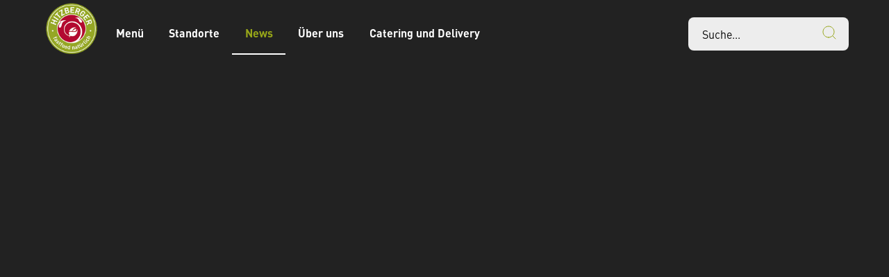

--- FILE ---
content_type: text/html; charset=utf-8
request_url: https://www.hitzberger.ch/news/news-detailseite?article=hitzberger-veganuary-2023
body_size: 5217
content:

<!DOCTYPE html>
<html lang="de">
<head>
    	<meta charset="utf-8" />
	<meta name="viewport" content="width=device-width, initial-scale=1.0">
	<meta name="robots" content="index,follow" />
	<title>News Detailseite</title>
		<meta name="title" content="News Detailseite">
	<meta property="og:title" content="News Detailseite">
	<meta property="og:type" content="website">
	<meta property="og:url" content="https://www.hitzberger.ch/news/news-detailseite">
	<meta name="twitter:title" content="News Detailseite">
	<meta property="twitter:domain" content="www.hitzberger.ch">
	<meta property="twitter:url" content="https://www.hitzberger.ch/news/news-detailseite">
	<meta name="twitter:card" content="summary_large_image">
		<meta name="twitter:creator" content="HITZBERGER">
			<link rel="canonical" href="https://www.hitzberger.ch/news/news-detailseite?article=hitzberger-veganuary-2023">
		<meta name="msapplication-TileImage" content="https://www.hitzberger.ch/media/mknjqzss/favicon-hitzberger.png?rmode=pad&amp;width=558&amp;height=558&amp;v=1dbbf346d0c0330" />
		<meta name="msapplication-square70x70logo" content="https://www.hitzberger.ch/media/mknjqzss/favicon-hitzberger.png?rmode=pad&amp;width=70&amp;height=70&amp;v=1dbbf346d0c0330" />
		<meta name="msapplication-square150x150logo" content="https://www.hitzberger.ch/media/mknjqzss/favicon-hitzberger.png?rmode=pad&amp;width=150&amp;height=150&amp;v=1dbbf346d0c0330" />
		<meta name="msapplication-wide310x150logo" content="https://www.hitzberger.ch/media/mknjqzss/favicon-hitzberger.png?rmode=pad&amp;width=310&amp;height=150&amp;v=1dbbf346d0c0330" />
		<meta name="msapplication-square310x310logo" content="https://www.hitzberger.ch/media/mknjqzss/favicon-hitzberger.png?rmode=pad&amp;width=310&amp;height=310&amp;v=1dbbf346d0c0330" />
		<link rel="icon" type="image/png" sizes="196x196" href="https://www.hitzberger.ch/media/mknjqzss/favicon-hitzberger.png?rmode=pad&amp;width=196&amp;height=196&amp;v=1dbbf346d0c0330" />
		<link rel="icon" type="image/png" sizes="192x192" href="https://www.hitzberger.ch/media/mknjqzss/favicon-hitzberger.png?rmode=pad&amp;width=192&amp;height=192&amp;v=1dbbf346d0c0330" />
		<link rel="icon" type="image/png" sizes="160x160" href="https://www.hitzberger.ch/media/mknjqzss/favicon-hitzberger.png?rmode=pad&amp;width=160&amp;height=160&amp;v=1dbbf346d0c0330" />
		<link rel="icon" type="image/png" sizes="128x128" href="https://www.hitzberger.ch/media/mknjqzss/favicon-hitzberger.png?rmode=pad&amp;width=128&amp;height=128&amp;v=1dbbf346d0c0330" />
		<link rel="icon" type="image/png" sizes="96x96" href="https://www.hitzberger.ch/media/mknjqzss/favicon-hitzberger.png?rmode=pad&amp;width=96&amp;height=96&amp;v=1dbbf346d0c0330" />
		<link rel="icon" type="image/png" sizes="64x64" href="https://www.hitzberger.ch/media/mknjqzss/favicon-hitzberger.png?rmode=pad&amp;width=64&amp;height=64&amp;v=1dbbf346d0c0330" />
		<link rel="icon" type="image/png" sizes="48x48" href="https://www.hitzberger.ch/media/mknjqzss/favicon-hitzberger.png?rmode=pad&amp;width=48&amp;height=48&amp;v=1dbbf346d0c0330" />
		<link rel="icon" type="image/png" sizes="32x32" href="https://www.hitzberger.ch/media/mknjqzss/favicon-hitzberger.png?rmode=pad&amp;width=32&amp;height=32&amp;v=1dbbf346d0c0330" />
		<link rel="icon" type="image/png" sizes="16x16" href="https://www.hitzberger.ch/media/mknjqzss/favicon-hitzberger.png?rmode=pad&amp;width=16&amp;height=16&amp;v=1dbbf346d0c0330" />
		<link rel="apple-touch-icon" sizes="57x57" href="https://www.hitzberger.ch/media/mknjqzss/favicon-hitzberger.png?rmode=pad&amp;width=57&amp;height=57&amp;v=1dbbf346d0c0330" />
		<link rel="apple-touch-icon" sizes="60x60" href="https://www.hitzberger.ch/media/mknjqzss/favicon-hitzberger.png?rmode=pad&amp;width=60&amp;height=60&amp;v=1dbbf346d0c0330" />
		<link rel="apple-touch-icon" sizes="72x72" href="https://www.hitzberger.ch/media/mknjqzss/favicon-hitzberger.png?rmode=pad&amp;width=72&amp;height=72&amp;v=1dbbf346d0c0330" />
		<link rel="apple-touch-icon" sizes="76x76" href="https://www.hitzberger.ch/media/mknjqzss/favicon-hitzberger.png?rmode=pad&amp;width=76&amp;height=76&amp;v=1dbbf346d0c0330" />
		<link rel="apple-touch-icon" sizes="114x114" href="https://www.hitzberger.ch/media/mknjqzss/favicon-hitzberger.png?rmode=pad&amp;width=114&amp;height=114&amp;v=1dbbf346d0c0330" />
		<link rel="apple-touch-icon" sizes="120x120" href="https://www.hitzberger.ch/media/mknjqzss/favicon-hitzberger.png?rmode=pad&amp;width=120&amp;height=120&amp;v=1dbbf346d0c0330" />
		<link rel="apple-touch-icon" sizes="144x144" href="https://www.hitzberger.ch/media/mknjqzss/favicon-hitzberger.png?rmode=pad&amp;width=144&amp;height=144&amp;v=1dbbf346d0c0330" />
		<link rel="apple-touch-icon" sizes="152x152" href="https://www.hitzberger.ch/media/mknjqzss/favicon-hitzberger.png?rmode=pad&amp;width=152&amp;height=152&amp;v=1dbbf346d0c0330" />
		<link rel="apple-touch-icon" sizes="180x180" href="https://www.hitzberger.ch/media/mknjqzss/favicon-hitzberger.png?rmode=pad&amp;width=180&amp;height=180&amp;v=1dbbf346d0c0330" />

    <c-tag-manager id="GTM-WLQQM3M">
	<noscript><iframe src="https://www.googletagmanager.com/ns.html?id=GTM-WLQQM3M" height="0" width="0" style="display:none;visibility:hidden"></iframe></noscript>
</c-tag-manager>

    

<link type="text/css" rel="stylesheet" href="/web-components-toolbox-hitzberger/src/es/components/web-components-toolbox/src/css/initial.css" />
<link type="text/css" rel="stylesheet" href="/web-components-toolbox-hitzberger/src/es/components/web-components-toolbox/src/css/reset.css" />
<link type="text/css" rel="stylesheet" href="/web-components-toolbox-hitzberger/src/es/components/web-components-toolbox/src/css/colors.css" />
<link type="text/css" rel="stylesheet" href="/web-components-toolbox-hitzberger/src/es/components/web-components-toolbox/src/css/fonts.css" />
<link type="text/css" rel="stylesheet" href="/web-components-toolbox-hitzberger/src/es/components/web-components-toolbox/src/css/variables.css" />
<link type="text/css" rel="stylesheet" href="/web-components-toolbox-hitzberger/src/css/variablesCustom.css" />
<script async rel="preload" as="script" type="text/javascript" src="/web-components-toolbox-hitzberger/src/es/components/web-components-toolbox/src/es/helpers/Environment.js"></script>
</head>
<body>

    <c-fetch-html>
        <c-fetch-css>
            <c-fetch-modules>
                <p-general>
                    <o-header menu-icon="true" namespace="header-default-" namespace-fallback role="header">
	<a-logo rel=noopener namespace="logo-default-" namespace-fallback src="/media/x5reci0w/hitzberger_logo.png" href="/" alt="Hitzberger Logo"></a-logo>
		<m-navigation hover="false" namespace="navigation-default-" namespace-fallback hit-area="false" focus-lost-close no-scroll>
			<ul>
					<li>
						<a href="/menue" target="" >Men&#xFC;</a>
					</li>
					<li>
						<a href="/#standorte" >Standorte</a>
					</li>
					<li>
						<a href="/news" target="" class=active>News</a>
							<section>
									<ul>
										<li>
											<a href="/news/news-detailseite" target="" class=active>News Detailseite</a>
										</li>
									</ul>
							</section>
					</li>
					<li>
						<a href="/ueber-uns" target="" >&#xDC;ber uns</a>
					</li>
					<li>
						<a href="/catering-und-delivery" target="" >Catering und Delivery</a>
					</li>
					<li class="search"><a-input inputid="inputSearch" placeholder="Suche..." search="/suche?q=" type="search"></a-input></li>
			</ul>
		</m-navigation>
</o-header>
                    <o-body>
                        
<o-body>
    <c-contentful space-id="sqcdqqsdj2qy" token="N0oUSHJElroOFejl3xoL-KMDTU7rNDfwa84cG_JCPxg" limit="5">
        <contentful-news namespace="news-default-" back-btn-label="Zur&#xFC;ck zu allen Beitr&#xE4;gen"
                         answer-event-name="list-news" request-event-name="request-list-news" error-url="/404-error" news-list-url="/news">
        </contentful-news>
    </c-contentful>
</o-body>
                    </o-body>
                    
<o-footer namespace="footer-default-">
	<div class="invert">
			<o-wrapper namespace="footer-default-" class="font-size-tiny-desktop">

					<div class="footer-links-row">
						<h4><b>Mehr &#xFC;ber uns</b></h4>
							<ul>
									<li>
										<a href=/kontakt target="_self">Kontakt</a>
									</li>
									<li>
										<a href=/news target="_self">News</a>
									</li>
									<li>
										<a href=https://migros-gruppe.jobs/de/unsere-unternehmen/hitzberger target="_blank">Jobs</a>
									</li>
							</ul>
					</div>
					<div class="footer-links-row">
						<h4><b>Rechtliches</b></h4>
							<ul>
									<li>
										<a href=/self-checkout-agb target="_self">Self-Checkout AGB</a>
									</li>
									<li>
										<a href=/wettbewerbe-agb target="_self">Wettbewerb AGB</a>
									</li>
									<li>
										<a href=/geschenkkarte target="_self">Geschenkkarten</a>
									</li>
							</ul>
					</div>

					<div class="footer-links-row">
						<h4><b>Folge uns!</b></h4>
						<div>
							<ul class="social-links">
									<li>
										<a href=https://www.facebook.com/Hitzberger/ target="_blank">
											<svg viewBox="0 0 38 38" version="1.1" xmlns="http://www.w3.org/2000/svg" xmlns:xlink="http://www.w3.org/1999/xlink">
    <title>facebook</title>
	<circle id="Oval" cx="19" cy="19" r="19"></circle>
	<path id="Shape" transform="translate(15.000000, 9.000000)" fill="#FFFFFF" d="M9,3.4 L7.1,3.4 C6.4,3.4 6.1,3.8 6.1,4.4 L6.1,6.2 L9,6.2 L8.6,10.2 L6.1,10.2 L6.1,20 L2.2,20 L2.2,10.3 L0,10.3 L0,6.3 L2.2,6.3 L2.2,4.5 C2.2,2.1 3.1,0.2 6.3,0.1 L9,0.1 L9,3.4 L9,3.4 Z"></path>
</svg>
										</a>
									</li>
									<li>
										<a href=https://www.instagram.com/hitzberger/ target="_blank">
											<svg viewBox="0 0 38 38" version="1.1" xmlns="http://www.w3.org/2000/svg" xmlns:xlink="http://www.w3.org/1999/xlink">
    <title>Instagram</title>
    <circle id="Oval" cx="19" cy="19" r="19"></circle>
	<path id="Shape" fill="#FFFFFF" d="M23.126907,28.9353138 C24.7284377,28.8571903 26.1476803,28.4926142 27.3195321,27.3207625 C28.4913838,26.1489108 28.8559599,24.7296681 28.9340833,23.1281374 C29.0122068,21.7479565 28.9991862,20.3807961 28.9991862,19.0006152 C28.9991862,17.6204343 29.0122068,16.2532739 28.9340833,14.873093 C28.8559599,13.2715623 28.4913838,11.8523197 27.3195321,10.6804679 C26.1476803,9.5086162 24.7284377,9.14404011 23.126907,9.06591666 C21.7467261,8.98779321 20.3795657,9.00081379 18.9993848,9.00081379 C17.6192039,9.00081379 16.2520435,8.98779321 14.8718626,9.06591666 C13.2703319,9.14404011 11.8510892,9.5086162 10.6792375,10.6804679 C9.50738576,11.8523197 9.14280966,13.2715623 9.06468622,14.873093 C9.01781215,15.7012016 9.00374993,16.5246227 9,17.3489814 L9,20.6522491 C9.00374993,21.4766077 9.01781215,22.3000289 9.06468622,23.1281374 C9.14280966,24.7296681 9.50738576,26.1489108 10.6792375,27.3207625 C11.8510892,28.4926142 13.2703319,28.8571903 14.8718626,28.9353138 C16.2520435,29.0134372 17.6192039,29.0004167 18.9993848,29.0004167 C20.3795657,29.0004167 21.7467261,29.0134372 23.126907,28.9353138 Z M18.9993848,27.2035773 C17.5410804,27.2035773 14.4161425,27.3207625 13.1010644,26.7999395 C12.6453443,26.6176515 12.3068093,26.3963017 11.9552538,26.0447462 C11.6036983,25.6931907 11.3823485,25.3546557 11.2000605,24.8989356 C10.6792375,23.5838575 10.7964227,20.4589196 10.7964227,19.0006152 C10.7964227,17.5423108 10.6792375,14.4173729 11.2000605,13.1022948 C11.3823485,12.6465747 11.6036983,12.3080398 11.9552538,11.9564843 C12.3068093,11.6049287 12.6453443,11.383579 13.1010644,11.2012909 C14.4161425,10.6804679 17.5410804,10.7976531 18.9993848,10.7976531 C20.4576892,10.7976531 23.5826271,10.6804679 24.8977052,11.2012909 C25.3534253,11.383579 25.6919602,11.6049287 26.0435157,11.9564843 C26.3950713,12.3080398 26.616421,12.6465747 26.7987091,13.1022948 C27.3195321,14.4173729 27.2023469,17.5423108 27.2023469,19.0006152 C27.2023469,20.4589196 27.3195321,23.5838575 26.7987091,24.8989356 C26.616421,25.3546557 26.3950713,25.6931907 26.0435157,26.0447462 C25.6919602,26.3963017 25.3534253,26.6176515 24.8977052,26.7999395 C23.5826271,27.3207625 20.4576892,27.2035773 18.9993848,27.2035773 Z M24.3378204,14.8600724 C25.0018698,14.8600724 25.5357133,14.3262289 25.5357133,13.6621796 C25.5357133,12.9981302 25.0018698,12.4642867 24.3378204,12.4642867 C23.6737711,12.4642867 23.1399276,12.9981302 23.1399276,13.6621796 C23.1399276,14.3262289 23.6737711,14.8600724 24.3378204,14.8600724 Z M18.9993848,24.1307217 C21.8378701,24.1307217 24.1294912,21.8391005 24.1294912,19.0006152 C24.1294912,16.1621299 21.8378701,13.8705088 18.9993848,13.8705088 C16.1608995,13.8705088 13.8692783,16.1621299 13.8692783,19.0006152 C13.8692783,21.8391005 16.1608995,24.1307217 18.9993848,24.1307217 Z M18.9993848,22.3338824 C17.1634837,22.3338824 15.6661176,20.8365163 15.6661176,19.0006152 C15.6661176,17.1647142 17.1634837,15.6673481 18.9993848,15.6673481 C20.8352858,15.6673481 22.3326519,17.1647142 22.3326519,19.0006152 C22.3326519,20.8365163 20.8352858,22.3338824 18.9993848,22.3338824 Z"></path>
</svg>
										</a>
									</li>
									<li>
										<a href=https://www.pinterest.de/hitzberger/ target="_blank">
											<svg viewBox="0 0 400 400" version="1.1" xmlns="http://www.w3.org/2000/svg" xmlns:xlink="http://www.w3.org/1999/xlink">
    <title>pinterest</title>
	<circle id="Oval" cx="200" cy="200" r="200"></circle>
	<path id="Shape" fill="#FFFFFF" d="M192.134 74.586 C 123.908 79.887,77.794 122.855,72.732 185.841 C 69.896 221.135,87.332 259.847,111.448 271.797 C 118.186 275.136,118.295 275.013,122.079 259.784 C 126.130 243.478,126.086 244.433,122.970 240.594 C 113.331 228.722,107.507 206.229,109.302 187.807 C 114.225 137.280,158.730 103.401,211.587 109.945 C 257.844 115.672,285.692 150.914,282.436 199.607 C 279.156 248.663,253.967 282.006,220.188 282.006 C 197.425 282.006,185.371 265.177,191.304 241.681 C 192.636 236.408,193.820 232.361,199.562 213.462 C 205.089 195.275,206.636 187.794,206.616 179.351 C 206.538 145.521,167.281 140.684,151.445 172.554 C 143.994 187.550,143.499 209.761,150.239 226.728 L 151.351 229.529 147.445 246.033 C 132.722 308.242,126.977 333.125,126.429 337.070 C 125.113 346.548,125.237 365.452,126.723 381.599 L 127.183 386.600 128.390 387.033 C 129.054 387.271,132.087 388.320,135.131 389.365 L 140.666 391.263 141.778 389.437 C 157.831 363.068,162.042 352.630,171.906 314.750 C 175.244 301.934,178.063 291.452,178.171 291.457 C 178.279 291.463,179.076 292.539,179.941 293.850 C 195.500 317.413,239.209 320.512,272.502 300.413 C 322.618 270.157,343.183 190.648,314.800 136.883 C 292.669 94.961,244.531 70.514,192.134 74.586 " ></path>
</svg>
										</a>
									</li>
							</ul>
						</div>
					</div>
			</o-wrapper>
	</div>
		<div class="invert orange">
			<style>
				:host .invert.orange {
					--footer-default-invert-background-color: var(--footer-default-invert-orange-background-color-custom, var(--color-secondary));
				}
			</style>
			<div class="footer-links font-size-tiny-desktop">
				<ul>
							<li>
								<a href="/impressum">
									Impressum
								</a>
							</li>
							<li>
								<a href="https://www.migros.ch/de/content/rechtliche-hinweise" target="_blank">
									Rechtliche Hinweise
								</a>
							</li>
							<li>
								<a href="https://www.migros.ch/de/datenschutz.html" target="_blank">
									Datenschutz
								</a>
							</li>
					<li><a-one-trust id="3f91328e-4816-4d3d-ac31-9ff44a8bb715" link-text="Cookie-Einstellungen"></a-one-trust></li>
						<li>
							&copy; 2026 HITZBERGER
						</li>
				</ul>
			</div>
		</div>
</o-footer>

                </p-general>
                <o-modal namespace="modal-default-"><button id=close></button><span style="color:white;">If event.detail has no child property!</span></o-modal>
            </c-fetch-modules>
        </c-fetch-css>
    </c-fetch-html>

    

<script type="text/javascript" src="/web-components-toolbox-hitzberger/wc-config.js?baseUrl=/web-components-toolbox-hitzberger/src/es/components/"></script>

</body>
</html>

--- FILE ---
content_type: text/html
request_url: https://www.hitzberger.ch/web-components-toolbox-hitzberger/src/es/components/web-components-toolbox/src/es/components/contentful/news/default-/default-.html
body_size: 534
content:
<news>
    <div class="intro">
        <p>${new Date(date).toLocaleDateString('de-DE', { year: 'numeric', month: '2-digit', day: '2-digit' })} - ${tags[1]}</p>
        <h1 class="font-size-big">${introHeadline}</h1>
        <p><b class="intro">${location ? `${location} - ` : ''}${introText}</b></p>
        ${introImage ? `<div>
            <a-picture mobile-breakpoint="${this.mobileBreakpoint}" picture-load
                defaultSource="${introImage.url}?w=2160&q=80&fm=jpg"
                alt="${introImage.description !== '' ? introImage.description : introImage.title}" query-width="w"
                query-format="fm" query-quality="q" query-height="h"></a-picture>
        </div>` : ''}
    </div>
    <div class="content">
        ${contentOne
        ? `<p>${self.documentToHtmlString(contentOne.json, linkRenderOptions)}</p>`
        : ''}
        ${imageOne ? `<a-picture mobile-breakpoint="${this.mobileBreakpoint}" picture-load
            defaultSource="${imageOne.url}?w=2160&q=80&fm=jpg"
            alt="${imageOne.description !== '' ? imageOne.description : imageOne.title}" query-width="w"
            query-format="fm" query-quality="q" query-height="h"></a-picture>` : ''}
        ${contentTwo
        ? `<p>${self.documentToHtmlString(contentTwo.json, linkRenderOptions)}</p>`
        : imageTwo ? '<br />' : ''}
        ${imageTwo ? `<a-picture mobile-breakpoint="${this.mobileBreakpoint}" picture-load
            defaultSource="${imageTwo.url}?w=2160&q=80&fm=jpg"
            alt="${imageTwo.description !== '' ? imageTwo.description : imageTwo.title}" query-width="w"
            query-format="fm" query-quality="q" query-height="h"></a-picture>` : ''}
        ${contentThree
        ? `<p>${self.documentToHtmlString(contentThree.json, linkRenderOptions)}</p>`
        : ''}
        ${imageThree ? `<a-picture mobile-breakpoint="${this.mobileBreakpoint}" picture-load
            defaultSource="${imageThree.url}?w=2160&q=80&fm=jpg"
            alt="${imageThree.description !== '' ? imageThree.description : imageThree.title}" query-width="w"
            query-format="fm" query-quality="q" query-height="h"></a-picture>` : ''}
        ${contentFour
        ? `<p>${self.documentToHtmlString(contentFour.json, linkRenderOptions)}</p>`
        : ''}
        ${imageFour ? `<a-picture mobile-breakpoint="${this.mobileBreakpoint}" picture-load
            defaultSource="${imageFour.url}?w=2160&q=80&fm=jpg"
            alt="${imageFour.description !== '' ? imageFour.description : imageFour.title}" query-width="w" query-format="fm"
            query-quality="q" query-height="h"></a-picture>` : ''}
    </div>
    ${linkListCollection.items.length ? `<div class="link-collection">
        ${this.renderLinkListCollection(linkListCollection.items)}</div>` : ''}
    <div class="back-btn-wrapper">
        <a-button mobile-breakpoint="${this.mobileBreakpoint}" class="back-btn" namespace=button-primary->
            ${this.backBtnLabel}</a-button>
    </div>
</news>

--- FILE ---
content_type: text/html; charset=utf-8
request_url: https://www.hitzberger.ch/404-error
body_size: 5694
content:

<!DOCTYPE html>
<html lang="de">
<head>
    	<meta charset="utf-8" />
	<meta name="viewport" content="width=device-width, initial-scale=1.0">
	<meta name="robots" content="noindex,follow" />
	<title>Hitzberger - 404 SEITE NICHT GEFUNDEN</title>
		<meta name="title" content="Hitzberger - 404 SEITE NICHT GEFUNDEN">
	<meta property="og:title" content="Hitzberger - 404 SEITE NICHT GEFUNDEN">
	<meta property="og:type" content="website">
	<meta property="og:url" content="https://www.hitzberger.ch/404-error">
	<meta name="twitter:title" content="Hitzberger - 404 SEITE NICHT GEFUNDEN">
	<meta property="twitter:domain" content="www.hitzberger.ch">
	<meta property="twitter:url" content="https://www.hitzberger.ch/404-error">
	<meta name="twitter:card" content="summary_large_image">
		<meta name="twitter:creator" content="HITZBERGER">
			<link rel="canonical" href="https://www.hitzberger.ch/404-error">
		<meta name="msapplication-TileImage" content="https://www.hitzberger.ch/media/mknjqzss/favicon-hitzberger.png?rmode=pad&amp;width=558&amp;height=558&amp;v=1dbbf346d0c0330" />
		<meta name="msapplication-square70x70logo" content="https://www.hitzberger.ch/media/mknjqzss/favicon-hitzberger.png?rmode=pad&amp;width=70&amp;height=70&amp;v=1dbbf346d0c0330" />
		<meta name="msapplication-square150x150logo" content="https://www.hitzberger.ch/media/mknjqzss/favicon-hitzberger.png?rmode=pad&amp;width=150&amp;height=150&amp;v=1dbbf346d0c0330" />
		<meta name="msapplication-wide310x150logo" content="https://www.hitzberger.ch/media/mknjqzss/favicon-hitzberger.png?rmode=pad&amp;width=310&amp;height=150&amp;v=1dbbf346d0c0330" />
		<meta name="msapplication-square310x310logo" content="https://www.hitzberger.ch/media/mknjqzss/favicon-hitzberger.png?rmode=pad&amp;width=310&amp;height=310&amp;v=1dbbf346d0c0330" />
		<link rel="icon" type="image/png" sizes="196x196" href="https://www.hitzberger.ch/media/mknjqzss/favicon-hitzberger.png?rmode=pad&amp;width=196&amp;height=196&amp;v=1dbbf346d0c0330" />
		<link rel="icon" type="image/png" sizes="192x192" href="https://www.hitzberger.ch/media/mknjqzss/favicon-hitzberger.png?rmode=pad&amp;width=192&amp;height=192&amp;v=1dbbf346d0c0330" />
		<link rel="icon" type="image/png" sizes="160x160" href="https://www.hitzberger.ch/media/mknjqzss/favicon-hitzberger.png?rmode=pad&amp;width=160&amp;height=160&amp;v=1dbbf346d0c0330" />
		<link rel="icon" type="image/png" sizes="128x128" href="https://www.hitzberger.ch/media/mknjqzss/favicon-hitzberger.png?rmode=pad&amp;width=128&amp;height=128&amp;v=1dbbf346d0c0330" />
		<link rel="icon" type="image/png" sizes="96x96" href="https://www.hitzberger.ch/media/mknjqzss/favicon-hitzberger.png?rmode=pad&amp;width=96&amp;height=96&amp;v=1dbbf346d0c0330" />
		<link rel="icon" type="image/png" sizes="64x64" href="https://www.hitzberger.ch/media/mknjqzss/favicon-hitzberger.png?rmode=pad&amp;width=64&amp;height=64&amp;v=1dbbf346d0c0330" />
		<link rel="icon" type="image/png" sizes="48x48" href="https://www.hitzberger.ch/media/mknjqzss/favicon-hitzberger.png?rmode=pad&amp;width=48&amp;height=48&amp;v=1dbbf346d0c0330" />
		<link rel="icon" type="image/png" sizes="32x32" href="https://www.hitzberger.ch/media/mknjqzss/favicon-hitzberger.png?rmode=pad&amp;width=32&amp;height=32&amp;v=1dbbf346d0c0330" />
		<link rel="icon" type="image/png" sizes="16x16" href="https://www.hitzberger.ch/media/mknjqzss/favicon-hitzberger.png?rmode=pad&amp;width=16&amp;height=16&amp;v=1dbbf346d0c0330" />
		<link rel="apple-touch-icon" sizes="57x57" href="https://www.hitzberger.ch/media/mknjqzss/favicon-hitzberger.png?rmode=pad&amp;width=57&amp;height=57&amp;v=1dbbf346d0c0330" />
		<link rel="apple-touch-icon" sizes="60x60" href="https://www.hitzberger.ch/media/mknjqzss/favicon-hitzberger.png?rmode=pad&amp;width=60&amp;height=60&amp;v=1dbbf346d0c0330" />
		<link rel="apple-touch-icon" sizes="72x72" href="https://www.hitzberger.ch/media/mknjqzss/favicon-hitzberger.png?rmode=pad&amp;width=72&amp;height=72&amp;v=1dbbf346d0c0330" />
		<link rel="apple-touch-icon" sizes="76x76" href="https://www.hitzberger.ch/media/mknjqzss/favicon-hitzberger.png?rmode=pad&amp;width=76&amp;height=76&amp;v=1dbbf346d0c0330" />
		<link rel="apple-touch-icon" sizes="114x114" href="https://www.hitzberger.ch/media/mknjqzss/favicon-hitzberger.png?rmode=pad&amp;width=114&amp;height=114&amp;v=1dbbf346d0c0330" />
		<link rel="apple-touch-icon" sizes="120x120" href="https://www.hitzberger.ch/media/mknjqzss/favicon-hitzberger.png?rmode=pad&amp;width=120&amp;height=120&amp;v=1dbbf346d0c0330" />
		<link rel="apple-touch-icon" sizes="144x144" href="https://www.hitzberger.ch/media/mknjqzss/favicon-hitzberger.png?rmode=pad&amp;width=144&amp;height=144&amp;v=1dbbf346d0c0330" />
		<link rel="apple-touch-icon" sizes="152x152" href="https://www.hitzberger.ch/media/mknjqzss/favicon-hitzberger.png?rmode=pad&amp;width=152&amp;height=152&amp;v=1dbbf346d0c0330" />
		<link rel="apple-touch-icon" sizes="180x180" href="https://www.hitzberger.ch/media/mknjqzss/favicon-hitzberger.png?rmode=pad&amp;width=180&amp;height=180&amp;v=1dbbf346d0c0330" />

    <c-tag-manager id="GTM-WLQQM3M">
	<noscript><iframe src="https://www.googletagmanager.com/ns.html?id=GTM-WLQQM3M" height="0" width="0" style="display:none;visibility:hidden"></iframe></noscript>
</c-tag-manager>

    

<link type="text/css" rel="stylesheet" href="/web-components-toolbox-hitzberger/src/es/components/web-components-toolbox/src/css/initial.css" />
<link type="text/css" rel="stylesheet" href="/web-components-toolbox-hitzberger/src/es/components/web-components-toolbox/src/css/reset.css" />
<link type="text/css" rel="stylesheet" href="/web-components-toolbox-hitzberger/src/es/components/web-components-toolbox/src/css/colors.css" />
<link type="text/css" rel="stylesheet" href="/web-components-toolbox-hitzberger/src/es/components/web-components-toolbox/src/css/fonts.css" />
<link type="text/css" rel="stylesheet" href="/web-components-toolbox-hitzberger/src/es/components/web-components-toolbox/src/css/variables.css" />
<link type="text/css" rel="stylesheet" href="/web-components-toolbox-hitzberger/src/css/variablesCustom.css" />
<script async rel="preload" as="script" type="text/javascript" src="/web-components-toolbox-hitzberger/src/es/components/web-components-toolbox/src/es/helpers/Environment.js"></script>
</head>
<body>

    <c-fetch-html>
        <c-fetch-css>
            <c-fetch-modules>
                <p-general>
                    <o-header menu-icon="true" namespace="header-default-" namespace-fallback role="header">
	<a-logo rel=noopener namespace="logo-default-" namespace-fallback src="/media/x5reci0w/hitzberger_logo.png" href="/" alt="Hitzberger Logo"></a-logo>
		<m-navigation hover="false" namespace="navigation-default-" namespace-fallback hit-area="false" focus-lost-close no-scroll>
			<ul>
					<li>
						<a href="/menue" target="" >Men&#xFC;</a>
					</li>
					<li>
						<a href="/#standorte" >Standorte</a>
					</li>
					<li>
						<a href="/news" target="" >News</a>
							<section>
									<ul>
										<li>
											<a href="/news/news-detailseite" target="" >News Detailseite</a>
										</li>
									</ul>
							</section>
					</li>
					<li>
						<a href="/ueber-uns" target="" >&#xDC;ber uns</a>
					</li>
					<li>
						<a href="/catering-und-delivery" target="" >Catering und Delivery</a>
					</li>
					<li class="search"><a-input inputid="inputSearch" placeholder="Suche..." search="/suche?q=" type="search"></a-input></li>
			</ul>
		</m-navigation>
</o-header>
                    <o-body>
                        



    <m-emotion-carousel namespace="emotion-carousel-default-"
                        interval=10000>

        <div class="component-container">

                <div class="slide">


                    
<a-emotion-pictures   namespace=emotion-pictures-general->

    <div>

        <div>
                <h2 class="bg-color font-size-big font-family-secondary">Seite nicht gefunden</h2>
        </div>
        
                <a-picture namespace="" alt="2160X1250 Ueberuns" defaultSource="https://www.hitzberger.ch/media/edkfy0zh/2160x1250_ueberuns.jpg?format=webp&amp;width=2160&amp;quality=80" aspect-ratio="0.5787037" sources-keep-query-aspect-ratio="" style="--img-object-position: center center" no-bad-quality="true" picture-load=""></a-picture>


    </div>
</a-emotion-pictures>
                </div>


        </div>
    </m-emotion-carousel>







<o-wrapper namespace=wrapper-teaser- picture-last-mobile  simulate-children=1 simulate-children=1>

    <style>
        :host {
            --any-content-width: 35%;
        }
    </style>
     



		<h2 class=title-border >Ups! Da ist was schief gelaufen.</h2>


</o-wrapper><o-wrapper namespace=wrapper-teaser- picture-last-mobile  simulate-children=1 simulate-children=1>                <style>
                    :host {
                        --any-content-width: 35%;
                    }
                </style>


    <div>
        <p>Leider konnte die von Ihnen gewünschte Seite nicht gefunden werden.<br /><a href="/" title="HITZBERGER">Hier</a> kommen Sie zur Startseite zurück.</p>
    </div>


</o-wrapper>
</o-wrapper>


        <div class="spacer"></div>


   
                    </o-body>
                    
<o-footer namespace="footer-default-">
	<div class="invert">
			<o-wrapper namespace="footer-default-" class="font-size-tiny-desktop">

					<div class="footer-links-row">
						<h4><b>Mehr &#xFC;ber uns</b></h4>
							<ul>
									<li>
										<a href=/kontakt target="_self">Kontakt</a>
									</li>
									<li>
										<a href=/news target="_self">News</a>
									</li>
									<li>
										<a href=https://migros-gruppe.jobs/de/unsere-unternehmen/hitzberger target="_blank">Jobs</a>
									</li>
							</ul>
					</div>
					<div class="footer-links-row">
						<h4><b>Rechtliches</b></h4>
							<ul>
									<li>
										<a href=/self-checkout-agb target="_self">Self-Checkout AGB</a>
									</li>
									<li>
										<a href=/wettbewerbe-agb target="_self">Wettbewerb AGB</a>
									</li>
									<li>
										<a href=/geschenkkarte target="_self">Geschenkkarten</a>
									</li>
							</ul>
					</div>

					<div class="footer-links-row">
						<h4><b>Folge uns!</b></h4>
						<div>
							<ul class="social-links">
									<li>
										<a href=https://www.facebook.com/Hitzberger/ target="_blank">
											<svg viewBox="0 0 38 38" version="1.1" xmlns="http://www.w3.org/2000/svg" xmlns:xlink="http://www.w3.org/1999/xlink">
    <title>facebook</title>
	<circle id="Oval" cx="19" cy="19" r="19"></circle>
	<path id="Shape" transform="translate(15.000000, 9.000000)" fill="#FFFFFF" d="M9,3.4 L7.1,3.4 C6.4,3.4 6.1,3.8 6.1,4.4 L6.1,6.2 L9,6.2 L8.6,10.2 L6.1,10.2 L6.1,20 L2.2,20 L2.2,10.3 L0,10.3 L0,6.3 L2.2,6.3 L2.2,4.5 C2.2,2.1 3.1,0.2 6.3,0.1 L9,0.1 L9,3.4 L9,3.4 Z"></path>
</svg>
										</a>
									</li>
									<li>
										<a href=https://www.instagram.com/hitzberger/ target="_blank">
											<svg viewBox="0 0 38 38" version="1.1" xmlns="http://www.w3.org/2000/svg" xmlns:xlink="http://www.w3.org/1999/xlink">
    <title>Instagram</title>
    <circle id="Oval" cx="19" cy="19" r="19"></circle>
	<path id="Shape" fill="#FFFFFF" d="M23.126907,28.9353138 C24.7284377,28.8571903 26.1476803,28.4926142 27.3195321,27.3207625 C28.4913838,26.1489108 28.8559599,24.7296681 28.9340833,23.1281374 C29.0122068,21.7479565 28.9991862,20.3807961 28.9991862,19.0006152 C28.9991862,17.6204343 29.0122068,16.2532739 28.9340833,14.873093 C28.8559599,13.2715623 28.4913838,11.8523197 27.3195321,10.6804679 C26.1476803,9.5086162 24.7284377,9.14404011 23.126907,9.06591666 C21.7467261,8.98779321 20.3795657,9.00081379 18.9993848,9.00081379 C17.6192039,9.00081379 16.2520435,8.98779321 14.8718626,9.06591666 C13.2703319,9.14404011 11.8510892,9.5086162 10.6792375,10.6804679 C9.50738576,11.8523197 9.14280966,13.2715623 9.06468622,14.873093 C9.01781215,15.7012016 9.00374993,16.5246227 9,17.3489814 L9,20.6522491 C9.00374993,21.4766077 9.01781215,22.3000289 9.06468622,23.1281374 C9.14280966,24.7296681 9.50738576,26.1489108 10.6792375,27.3207625 C11.8510892,28.4926142 13.2703319,28.8571903 14.8718626,28.9353138 C16.2520435,29.0134372 17.6192039,29.0004167 18.9993848,29.0004167 C20.3795657,29.0004167 21.7467261,29.0134372 23.126907,28.9353138 Z M18.9993848,27.2035773 C17.5410804,27.2035773 14.4161425,27.3207625 13.1010644,26.7999395 C12.6453443,26.6176515 12.3068093,26.3963017 11.9552538,26.0447462 C11.6036983,25.6931907 11.3823485,25.3546557 11.2000605,24.8989356 C10.6792375,23.5838575 10.7964227,20.4589196 10.7964227,19.0006152 C10.7964227,17.5423108 10.6792375,14.4173729 11.2000605,13.1022948 C11.3823485,12.6465747 11.6036983,12.3080398 11.9552538,11.9564843 C12.3068093,11.6049287 12.6453443,11.383579 13.1010644,11.2012909 C14.4161425,10.6804679 17.5410804,10.7976531 18.9993848,10.7976531 C20.4576892,10.7976531 23.5826271,10.6804679 24.8977052,11.2012909 C25.3534253,11.383579 25.6919602,11.6049287 26.0435157,11.9564843 C26.3950713,12.3080398 26.616421,12.6465747 26.7987091,13.1022948 C27.3195321,14.4173729 27.2023469,17.5423108 27.2023469,19.0006152 C27.2023469,20.4589196 27.3195321,23.5838575 26.7987091,24.8989356 C26.616421,25.3546557 26.3950713,25.6931907 26.0435157,26.0447462 C25.6919602,26.3963017 25.3534253,26.6176515 24.8977052,26.7999395 C23.5826271,27.3207625 20.4576892,27.2035773 18.9993848,27.2035773 Z M24.3378204,14.8600724 C25.0018698,14.8600724 25.5357133,14.3262289 25.5357133,13.6621796 C25.5357133,12.9981302 25.0018698,12.4642867 24.3378204,12.4642867 C23.6737711,12.4642867 23.1399276,12.9981302 23.1399276,13.6621796 C23.1399276,14.3262289 23.6737711,14.8600724 24.3378204,14.8600724 Z M18.9993848,24.1307217 C21.8378701,24.1307217 24.1294912,21.8391005 24.1294912,19.0006152 C24.1294912,16.1621299 21.8378701,13.8705088 18.9993848,13.8705088 C16.1608995,13.8705088 13.8692783,16.1621299 13.8692783,19.0006152 C13.8692783,21.8391005 16.1608995,24.1307217 18.9993848,24.1307217 Z M18.9993848,22.3338824 C17.1634837,22.3338824 15.6661176,20.8365163 15.6661176,19.0006152 C15.6661176,17.1647142 17.1634837,15.6673481 18.9993848,15.6673481 C20.8352858,15.6673481 22.3326519,17.1647142 22.3326519,19.0006152 C22.3326519,20.8365163 20.8352858,22.3338824 18.9993848,22.3338824 Z"></path>
</svg>
										</a>
									</li>
									<li>
										<a href=https://www.pinterest.de/hitzberger/ target="_blank">
											<svg viewBox="0 0 400 400" version="1.1" xmlns="http://www.w3.org/2000/svg" xmlns:xlink="http://www.w3.org/1999/xlink">
    <title>pinterest</title>
	<circle id="Oval" cx="200" cy="200" r="200"></circle>
	<path id="Shape" fill="#FFFFFF" d="M192.134 74.586 C 123.908 79.887,77.794 122.855,72.732 185.841 C 69.896 221.135,87.332 259.847,111.448 271.797 C 118.186 275.136,118.295 275.013,122.079 259.784 C 126.130 243.478,126.086 244.433,122.970 240.594 C 113.331 228.722,107.507 206.229,109.302 187.807 C 114.225 137.280,158.730 103.401,211.587 109.945 C 257.844 115.672,285.692 150.914,282.436 199.607 C 279.156 248.663,253.967 282.006,220.188 282.006 C 197.425 282.006,185.371 265.177,191.304 241.681 C 192.636 236.408,193.820 232.361,199.562 213.462 C 205.089 195.275,206.636 187.794,206.616 179.351 C 206.538 145.521,167.281 140.684,151.445 172.554 C 143.994 187.550,143.499 209.761,150.239 226.728 L 151.351 229.529 147.445 246.033 C 132.722 308.242,126.977 333.125,126.429 337.070 C 125.113 346.548,125.237 365.452,126.723 381.599 L 127.183 386.600 128.390 387.033 C 129.054 387.271,132.087 388.320,135.131 389.365 L 140.666 391.263 141.778 389.437 C 157.831 363.068,162.042 352.630,171.906 314.750 C 175.244 301.934,178.063 291.452,178.171 291.457 C 178.279 291.463,179.076 292.539,179.941 293.850 C 195.500 317.413,239.209 320.512,272.502 300.413 C 322.618 270.157,343.183 190.648,314.800 136.883 C 292.669 94.961,244.531 70.514,192.134 74.586 " ></path>
</svg>
										</a>
									</li>
							</ul>
						</div>
					</div>
			</o-wrapper>
	</div>
		<div class="invert orange">
			<style>
				:host .invert.orange {
					--footer-default-invert-background-color: var(--footer-default-invert-orange-background-color-custom, var(--color-secondary));
				}
			</style>
			<div class="footer-links font-size-tiny-desktop">
				<ul>
							<li>
								<a href="/impressum">
									Impressum
								</a>
							</li>
							<li>
								<a href="https://www.migros.ch/de/content/rechtliche-hinweise" target="_blank">
									Rechtliche Hinweise
								</a>
							</li>
							<li>
								<a href="https://www.migros.ch/de/datenschutz.html" target="_blank">
									Datenschutz
								</a>
							</li>
					<li><a-one-trust id="3f91328e-4816-4d3d-ac31-9ff44a8bb715" link-text="Cookie-Einstellungen"></a-one-trust></li>
						<li>
							&copy; 2026 HITZBERGER
						</li>
				</ul>
			</div>
		</div>
</o-footer>

                </p-general>
                <o-modal namespace="modal-default-"><button id=close></button><span style="color:white;">If event.detail has no child property!</span></o-modal>
            </c-fetch-modules>
        </c-fetch-css>
    </c-fetch-html>

    

<script type="text/javascript" src="/web-components-toolbox-hitzberger/wc-config.js?baseUrl=/web-components-toolbox-hitzberger/src/es/components/"></script>

</body>
</html>

--- FILE ---
content_type: text/css
request_url: https://www.hitzberger.ch/web-components-toolbox-hitzberger/src/es/components/web-components-toolbox/src/css/colors.css
body_size: 287
content:
:root {
  --m-white: #FFFFFF;
  --m-black: #333333;
  --m-gray-50: #FAFAFA;
  --m-gray-100: #F5F5F5;
  --m-gray-200: #EDEDED;
  --m-gray-300: #E0E0E0;
  --m-gray-400: #BFBFBF;
  --m-gray-500: #A6A6A6;
  --m-gray-600: #808080;
  --m-gray-700: #737373;
  --m-gray-800: #595959;
  --m-gray-900: #404040;
  --m-orange-100: #FFF3EB;
  --m-orange-200: #FFE9DB;
  --m-orange-300: #FFDAC2;
  --m-orange-400: #FFB380;
  --m-orange-500: #FF944C;
  --m-orange-600: #FF6600;
  --m-orange-700: #E55C00;
  --m-orange-800: #B24800;
  --m-orange-900: #803300;
  --m-yellow-100: #FFF9EB;
  --m-yellow-200: #FFF4DB;
  --m-yellow-300: #FFEDC2;
  --m-yellow-400: #FFD980;
  --m-yellow-500: #FFCA4C;
  --m-yellow-600: #FFB300;
  --m-yellow-700: #E5A100;
  --m-yellow-800: #B27D00;
  --m-yellow-900: #805A00;
  --m-red-100: #FFEEEB;
  --m-red-200: #FEE1DC;
  --m-red-300: #FECCC3;
  --m-red-400: #FC9683;
  --m-red-500: #FB6C51;
  --m-red-600: #F92D06;
  --m-red-700: #E02805;
  --m-red-800: #AE1F04;
  --m-red-900: #7D1703;
  --m-green-100: #F2F9F0;
  --m-green-200: #E8F5E5;
  --m-green-300: #D8EED3;
  --m-green-400: #ADDCA2;
  --m-green-500: #8CCE7E;
  --m-green-600: #5BB946;
  --m-green-700: #52A63F;
  --m-green-800: #408131;
  --m-green-900: #2E5C23;
  --m-blue-100: #ECF8FE;
  --m-blue-200: #DDF2FD;
  --m-blue-300: #C5EAFB;
  --m-blue-400: #87D2F7;
  --m-blue-500: #57C1F4;
  --m-blue-600: #0FA6F0;
  --m-blue-700: #0E95D8;
  --m-blue-800: #0B74A8;
  --m-blue-900: #085378;
}


--- FILE ---
content_type: text/css
request_url: https://www.hitzberger.ch/web-components-toolbox-hitzberger/src/es/components/web-components-toolbox/src/css/variables.css
body_size: 560
content:
/**
 * Variables naming rule: --{selector aka component aka namespace}-{css property}-{pseudo class or media query name} eg. --p-background-color-hover 
 * NOTE: Within the component don't use any name spacing eg. component header don't use --header-default-color just use --color the namespace can be added by the Shadow as an html attribute
 * - if a component holds other components or nodes you can declare or remap classes eg. :host > h1 {--color: var(--h1-color, white);}
 * - if a component holds other components you should share the attribute namespace with its children
 */
:root {
  --background-color: var(--m-white);
  --color-active: var(--color-hover);
  --color-disabled: var(--m-orange-300);
  --color-error: var(--m-red-600);
  --color-hover: var(--m-orange-800);
  --color-secondary: var(--m-orange-600);
  --color-success: var(--m-green-600);
  --color-tertiary: var(--color-secondary);
  --color: var(--m-black);
  --content-spacing-mobile: 1rem;
  --content-spacing: 1.143rem;
  --font-family-bold: HelveticaNowTextBold, HelveticaNowText, Helvetica, Arial, sans-serif;
  --font-family-secondary: Avenir35Light, sans-serif;
  --font-family: HelveticaNowText, Helvetica, Arial, sans-serif;
  --font-size-mobile: min(14px, 5vw);
  --font-size: max(16px, 0.8vw);
  --font-weight: 400;
  --footer-default-content-width: var(--header-default-content-width);
  --header-default-content-width: max(calc(1200px - var(--content-spacing) * 2), 55%); /* Environment.js mobileBreakpoint must correspond to the calc 1200px */
  --line-height: 1.5;
  --navigation-default-content-width: var(--header-default-content-width);
  --outline-color: var(--color-hover);
}
/*
@media (prefers-color-scheme: dark) {
  :root {
    --background-color: var(--m-black);
    --color: var(--m-white);
    --footer-default-invert-a-color-hover-custom: var(--color-hover);
    --footer-default-invert-color-custom: var(--color);
    --header-default-a-menu-icon-background-color-custom: var(--color);
    --navigation-default-color-custom: var(--color);
  }
}
*/


--- FILE ---
content_type: text/css
request_url: https://www.hitzberger.ch/web-components-toolbox-hitzberger/src/css/variablesCustom.css
body_size: 1358
content:
/**
  * Variables naming rule: --{selector aka component aka namespace}-{css property}-{pseudo class or media query name} eg. --p-background-color-hover 
  * NOTE: Within the component don't use any name spacing eg. component header don't use --header-default-color just use --color the namespace can be added by the Shadow as an html attribute
  * - if a component holds other components or nodes you can declare or remap classes eg. :host > h1 {--color: var(--h1-color, white);}
  * - if a component holds other components you should share the attribute namespace with its children
  */
/* font tracking */
@import url("https://cdn.fonts.net/t/1.css?apiType=css&projectid=b2e5ea60-e0d9-11ec-b713-06e2001461d0");

@font-face {
  font-family: "DINW01Regular";
  src: url("https://cdn.migros.ch/ch.migros/static/fonts/din_regular/6ceed230-b2b3-4422-b048-4aa11687430a.woff2") format("woff2"), url("https://cdn.migros.ch/ch.migros/static/fonts/din_regular/80b0143f-6f0d-4dce-aafd-f3c81b85d177.woff") format("woff");
  font-weight: normal;
  font-style: normal;
  font-display: swap;
}

@font-face {
  font-family: "DINW01Bold";
  src: url("https://cdn.migros.ch/ch.migros/static/fonts/din_bold/55fa1cf8-baf8-4bf8-9718-b096b1dd231f.woff2") format("woff2"), url("https://cdn.migros.ch/ch.migros/static/fonts/din_bold/4cadc2f9-fb32-4b99-b1f2-9ce6d68afbd5.woff") format("woff");
  font-weight: normal;
  font-style: normal;
  font-display: swap;
}

@font-face {
  font-family: "LucidaHandwritingW01Regular";
  src: url("https://cdn.migros.ch/ch.migros/static/fonts/lucida_handwriting_regular/9bf126af-ad4c-4aad-a508-570b9adbe5cd.woff2") format("woff2"), url("https://cdn.migros.ch/ch.migros/static/fonts/lucida_handwriting_regular/3d566305-c229-4f4e-b5ed-dfe2660edeb9.woff") format("woff");
  font-weight: normal;
  font-style: normal;
  font-display: swap;
}

:root {
  --a-color: var(--m-white);
  --a-text-decoration-hover: none;
  --a-text-decoration: underline solid #737E13;
  --a-text-underline-offset: 0.2em;
  --background-color: #222222;
  --bg-color: var(--m-white);
  --bull-li-before-border-width: 0;
  --bull-li-before-height: 0.3125em;
  --bull-li-before-top: 0.625em;
  --bull-li-before-width: 0.3125em;
  --color-active: var(--color-secondary);
  --color-disabled: #666a3e;
  --color-hover: #737E13;
  --color-secondary: #97A619;
  --color-tertiary: var(--color-secondary);
  --color: var(--m-white);
  --details-menu-single-p-margin: 0;
  --emotion-pictures-with-button-bg-background-color-custom: var(--color-secondary);
  --emotion-pictures-with-button-bg-color-custom: var(--m-white);
  --emotion-pictures-with-button-h2-text-transform-custom: none;
  --emotion-pictures-with-button-subline-display-mobile: none;
  --emotion-pictures-with-logo-bg-background-color-custom: var(--color-secondary);
  --emotion-pictures-with-logo-bg-color-custom: var(--m-white);
  --emotion-pictures-with-title-a-text-decoration: none;
  --emotion-pictures-with-title-bg-background-color-custom: var(--color-secondary);
  --emotion-pictures-with-title-bg-color-custom: var(--m-white);
  --emotion-pictures-with-title-h2-text-transform-custom: none;
  --emotion-pictures-with-title-subline-display-mobile-custom: none;
  --font-family-bold: DINW01Bold, HelveticaNowTextBold, HelveticaNowText, Helvetica, Arial, sans-serif;
  --font-family-secondary: Avenir35Light, sans-serif;
  --font-family-tertiary: LucidaHandwritingW01Regular, sans-serif;
  --font-family: DINW01Regular, HelveticaNowText, Helvetica, Arial, sans-serif;
  --font-size-mobile: min(15px, 5vw);
  --footer-default-h4-color: var(--color-secondary);
  --footer-default-invert-background-color-custom: #111111;
  --footer-default-invert-color-custom: var(--m-white);
  --footer-default-invert-orange-background-color-custom: #000000;
  --footer-default-ul-list-style: none;
  --header-default-a-logo-top-custom: calc(62px / 2 - 90px / 2);
  --header-default-a-logo-top-mobile-custom: 0;
  --header-default-a-menu-icon-background-color-custom: var(--color);
  --header-default-background-color-custom: #222222;
  --header-default-logo-width-custom: 90px;
  --input-color: #404052;
  --navigation-default-color-custom: var(--m-white);
  --news-default-h1-color-custom: var(--color-secondary);
  --news-default-li-before-background-color-custom:var(--color-secondary); 
  --news-default-link-collection-padding-custom: 2em 0;
  --news-default-p-white-space-custom: pre-wrap;
  --news-default-li-before-left: -18px;
  --pagination-default-a-color-custom:var(--m-white);
  --pagination-default-a-color-hover-custom:var(--color-secondary);
  --pagination-default-background-color-custom:black;
  --teaser-overlay-bg-color-custom: var(--m-white);
  --teaser-plain-color-custom: var(--m-white);
  --teaser-plain-h2-margin-custom: 0;
  --teaser-tile-background-color-custom: var(--background-color);
}

--- FILE ---
content_type: text/css
request_url: https://www.hitzberger.ch/web-components-toolbox-hitzberger/src/es/components/web-components-toolbox/src/es/components/contentful/news/default-/default-.css
body_size: 10
content:
:host {
    --news-default-h1-color: var(--news-default-h1-color-custom, var(--color-secondary, var(--color)));
    --news-default-h1-margin: var(--content-spacing) 0;
    --news-default-intro-font-size: var(--news-default-intro-font-size-custom, inherit);
    --news-default-li-before-background-color: var(--news-default-li-before-background-color-custom, var(--color));
    --news-default-link-collection-padding: var(--news-default-link-collection-padding-custom, var(--content-spacing));
    --news-default-p-white-space: var(--news-default-p-white-space-custom, pre-line);
    --news-default-ul-list-style: var(--news-default-ul-list-style-custom, none);
    --aspect-ratio: 1.75/1;
    --img-object-fit: cover;
}

:host ul>li>p {
    /* remove margin from contentful content p-tags */
    margin: 0;
}

--- FILE ---
content_type: text/css
request_url: https://www.hitzberger.ch/web-components-toolbox-hitzberger/src/es/components/web-components-toolbox/src/es/components/organisms/footer/default-/default-.css
body_size: 52
content:
:host {
  --footer-default-content-spacing-mobile: var(--content-spacing-mobile);
  --footer-default-content-spacing: var(--content-spacing);
  --footer-default-gap: var(--footer-default-gap-custom, var(--content-spacing));
  --footer-default-invert-a-color-hover: var(--footer-default-invert-a-color-hover-custom, var(--color-hover));
  --footer-default-invert-background-color: var(--footer-default-invert-background-color-custom, var(--color-secondary));
  --footer-default-invert-color-hover: var(--footer-default-invert-color-hover-custom, var(--color-hover));
  --footer-default-invert-color: var(--footer-default-invert-color-custom, var(--background-color));
  --footer-default-invert-orange-a-color-hover: var(--footer-default-invert-orange-a-color-hover-custom, var(--color-hover));
  --footer-default-invert-orange-a-color: var(--footer-default-invert-orange-a-color-custom, var(--footer-default-invert-color));
  --footer-default-invert-orange-background-color: var(--footer-default-invert-orange-background-color-custom, var(--footer-default-invert-background-color));
  --footer-default-invert-orange-color: var(--footer-default-invert-orange-color-custom, var(--footer-default-invert-color));
  --footer-default-invert-svg-color-hover: var(--footer-default-invert-svg-color-hover-custom, var(--color-hover));
  --footer-default-invert-svg-color: var(--footer-default-invert-background-color);
  --footer-default-invert-svg-color: var(--footer-default-invert-svg-color-custom, var(--color-secondary));
  --footer-default-wrapper-last-contains-details-margin-bottom: 0;
  --picture-footer-logo-img-height: min(35px, 10vw);
  --picture-store-logo-img-margin-mobile: var(--picture-store-logo-img-margin);
  --picture-store-logo-img-margin: 0;
}

--- FILE ---
content_type: text/javascript
request_url: https://www.hitzberger.ch/web-components-toolbox-hitzberger/src/es/components/web-components-toolbox/src/es/components/prototypes/Shadow.js
body_size: 9320
content:
// @ts-check
/** @typedef {ShadowRootMode | 'false'} mode */
/** @typedef {{
  path: string,
  cssSelector?: string,
  namespace?: string|false,
  namespaceFallback?: boolean,
  styleNode?: HTMLStyleElement,
  style?: string,
  appendStyleNode?: boolean,
  error?: string,
  maxWidth?: string,
  importMetaUrl?: string,
  node?: HTMLElement & Shadow & *
  replaces?: {pattern: string, flags: string, replacement: string}[]
}} fetchCSSParams */
/** @typedef {{
  path: string,
  name: string,
  error?: string,
  constructorClass?: CustomElementConstructor
}} fetchModulesParams */

/* global HTMLElement */
/* global document */
/* global self */
/* global fetch */
/* global CustomEvent */
/* global customElements */

/**
 * Shadow is a helper with a few functions for every web component which possibly allows a shadowRoot (atom, organism and molecule)
 *
 * @export
 * @function Shadow
 * @param {CustomElementConstructor} [ChosenHTMLElement = HTMLElement]
 * @attribute {mode} [mode='open'] decide which ShadowRootMode it shall be + 'false' if no shadow is desired
 * @attribute {namespace} namespace all css vars by the string passed here
 * @attribute {namespace-fallback} if the node has this attribute it will make a fallback to the css vars without namespace
 * @property {
    connectedCallback,
    disconnectedCallback,
    Shadow.parseAttribute,
    Shadow.getMode,
    keepCloneOutsideShadowRoot,
    mode,
    namespace,
    namespaceFallback,
    mobileBreakpoint,
    importMetaUrl,
    hasShadowRoot,
    root,
    cssSelector,
    css,
    _css,
    _cssHidden,
    setCss,
    Shadow.cssHostFallback,
    Shadow.cssNamespaceToVarFunc,
    Shadow.cssNamespaceToVarDec,
    Shadow.cssNamespaceToVar,
    cssMaxWidth,
    cssImportMetaUrl,
    fetchCSS,
    fetchHTML,
    Shadow.cssTextDecorationShortHandFix,
    html,
    Shadow.isMac,
    Shadow.walksUpDomQueryMatches
  }
 * @return {CustomElementConstructor | *}
 */
export const Shadow = (ChosenHTMLElement = HTMLElement) => class Shadow extends ChosenHTMLElement {
  /**
   * Creates an instance of Shadow. The constructor will be called for every custom element using this class when initially created.
   *
   * @param {{keepCloneOutsideShadowRoot?: boolean | undefined, mode?: mode | undefined, namespace?: string | undefined, namespaceFallback?: boolean | undefined, mobileBreakpoint?: string, importMetaUrl?: string | undefined}} [options = {keepCloneOutsideShadowRoot:undefined, mode: undefined, namespace: undefined, namespaceFallback: undefined, mobileBreakpoint: undefined, importMetaUrl: undefined}]
   * @param {*} args
   */
  constructor (options = { keepCloneOutsideShadowRoot: undefined, mode: undefined, namespace: undefined, namespaceFallback: undefined, mobileBreakpoint: undefined, importMetaUrl: undefined }, ...args) {
    // @ts-ignore
    super(...args)

    // keeps a copy of all content outside the shadowRoot for future cloning
    if (options.keepCloneOutsideShadowRoot) this.setAttribute('keep-clone-outside-shadow-root', '')
    /** @type {boolean} */
    this.keepCloneOutsideShadowRoot = this.hasAttribute('keep-clone-outside-shadow-root')
    /**
     * Digest attribute to have shadow or not
     * open, closed or false (no shadow) Note: open or closed only differs by exposing shadowRoot, which could be worked around anyways.
     * IMPORTANT: If you use mode = 'closed' this.shadowRoot will not be exposed and for this reason this.root, this.html and this.css is not going to work
     *
     * @type {mode}
     */
    this.mode = Shadow.getMode(typeof options.mode === 'string' ? options.mode : this.getAttribute('mode'))
    if (this.hasShadowRoot) {
      // @ts-ignore
      const shadowRoot = this.attachShadow({ mode: this.mode })
      const appendedNodes = []
      Array.from(this.children).forEach(node => {
        if (!node.getAttribute('slot')) {
          shadowRoot.appendChild(node)
          appendedNodes.push(node)
        }
      })
      if (this.keepCloneOutsideShadowRoot) appendedNodes.forEach(node => this.appendChild(node.cloneNode(true)))
      this.setAttribute('tabindex', '0')
    }
    if (typeof options.namespace === 'string') this.setAttribute('namespace', options.namespace)
    /** @type {string} */
    this.namespace = this.getAttribute('namespace') || ''
    if (options.namespaceFallback) this.setAttribute('namespace-fallback', '')
    /** @type {boolean} */
    this.namespaceFallback = this.hasAttribute('namespace-fallback')
    if (typeof options.mobileBreakpoint === 'string') this.setAttribute('mobile-breakpoint', options.mobileBreakpoint)
    /** @type {string} */
    this.importMetaUrl = (options.importMetaUrl || import.meta.url).replace(/(.*\/)(.*)$/, '$1')
  }

  /**
   * Lifecycle callback, triggered when node is attached to the dom
   * must be here as a placeholder
   *
   * @return {void}
   */
  connectedCallback () {}

  /**
   * Lifecycle callback, triggered when node is detached from the dom
   * must be here as a placeholder
   *
   * @return {void}
   */
  disconnectedCallback () {}

  /**
   * Helper function to parse object strings within attributes
   * return object if JSON parsable or null
   *
   * @static
   * @param {string} attribute
   * @return {{} | null}
   */
  static parseAttribute (attribute) {
    if (!attribute || typeof attribute !== 'string') return null
    try {
      return JSON.parse(attribute.replace(/'/g, '"')) || null
    } catch (e) {
      return null
    }
  }

  /**
   * returns a mode from a string and falls back to 'open'
   *
   * @static
   * @param {string | null} mode
   * @return {mode}
   */
  static getMode (mode) {
    return mode === 'closed' || mode === 'open' || mode === 'false' ? mode : 'open'
  }

  /**
   * check if we operate with a shadow
   *
   * @readonly
   * @return {boolean}
   */
  get hasShadowRoot () {
    return this.mode === 'closed' || this.mode === 'open'
  }

  /**
   * html nodes have to be placed within the shadowRoot if existent
   * this function helps to find the parent (shadowRoot or this)
   *
   * @readonly
   * @return {ShadowRoot | this}
   */
  get root () {
    return this.shadowRoot || this
  }

  /**
   * selector :host only works when shadow is active, fallback to id then nodeName
   *
   * @readonly
   * @return {string}
   */
  get cssSelector () {
    return this.hasShadowRoot ? ':host' : this.getAttribute('id') ? `#${this.getAttribute('id')}` : this.nodeName
  }

  /**
   * the master css style of this component
   *
   * @return {string}
   */
  get css () {
    return this._css && this._css.textContent
  }

  /**
   * to clear, set empty string otherwise it gets prepended to already set style
   *
   * @param {string} style
   */
  set css (style) {
    this.setCss(style)
  }

  /**
   * setCss is an alternative to the this.css setter and returns a string once done
   *
   * @param {string} style
   * @param {string} [cssSelector = this.cssSelector]
   * @param {string|false} [namespace = this.namespace]
   * @param {boolean} [namespaceFallback = this.namespaceFallback]
   * @param {HTMLStyleElement | *} [styleNode = this._css]
   * @param {boolean} [appendStyleNode = true]
   * @param {string} [maxWidth = this.mobileBreakpoint]
   * @param {HTMLElement & Shadow} [node = this]
   * @param {{pattern: string, flags: string, replacement: string}[]} [replaces = []]
   * @return {string}
   */
  setCss (style, cssSelector = this.cssSelector, namespace = this.namespace, namespaceFallback = this.namespaceFallback, styleNode = this._css, appendStyleNode = true, maxWidth = this.mobileBreakpoint, node = this, replaces = []) {
    if (!styleNode) {
    /** @type {HTMLStyleElement} */
      styleNode = document.createElement('style')
      styleNode.setAttribute('_css', '')
      styleNode.setAttribute('protected', 'true') // this will avoid deletion by html=''
      this._css = styleNode
    }
    if (appendStyleNode) node.root.appendChild(styleNode)
    if (!style) {
      return (styleNode.textContent = '')
    } else {
      // !IMPORTANT: Changes which are made below have to be cloned to src/es/components/web-components-toolbox/src/es/components/controllers/fetchCss/FetchCss.js
      style = Shadow.cssMaxWidth(style, maxWidth)
      style = Shadow.cssImportMetaUrl(style, this.importMetaUrl)
      if (cssSelector !== ':host') style = Shadow.cssHostFallback(style, cssSelector)
      if (namespace) {
        if (style.includes('---')) console.error('this.css has illegal dash characters at:', this)
        if (namespaceFallback) {
          style = Shadow.cssNamespaceToVarFunc(style, namespace)
          style = Shadow.cssNamespaceToVarDec(style, namespace)
        } else {
          style = Shadow.cssNamespaceToVar(style, namespace)
        }
      }
      replaces.forEach(replace => (style = style.replace(new RegExp(replace.pattern, replace.flags), replace.replacement)))
      // TODO: Review the safari fix below, if the bug got fixed within safari itself (NOTE: -webkit prefix did not work for text-decoration-thickness). DONE 2021.11.10 | LAST CHECKED 2021.11.10
      // safari text-decoration un-supported shorthand fix
      if (Shadow.isMac && /(\n|\s|{){1}text-decoration:/g.test(style)) style = Shadow.cssTextDecorationShortHandFix(style, node)
      return (styleNode.textContent += style)
    }
  }

  /**
   * namespace and fallback for variable consumptions
   * NOTE: this function has two simple regex which are likely faster in the main dom threat
   *
   * @static
   * @param {string} style
   * @param {string} cssSelector
   * @return {string}
   */
  static cssHostFallback (style, cssSelector) {
    style = style.replace(/:host\s{0,5}\((.*?)\)/g, `${cssSelector}$1 `) // remove :host([...]) selector brackets
    return style.replace(/:host\s{0,5}/g, `${cssSelector} `) // replace :host with cssSelector
  }

  /**
   * namespace and fallback for variable consumptions
   * NOTE: this function has a lot of recursive calls and would be nearly DOUBLE as fast within a webworker (tested)
   * BUT: It produces a flickering (build up) on pictures within a component eg. Wrapper.js and for that is skipped at this stage
   *
   * @static
   * @param {string} style
   * @param {string} namespace
   * @return {string}
   */
  static cssNamespaceToVarFunc (style, namespace) {
    return style.replace(/var\(--([^,)]*)([^;]*)/g, (match, p1, p2) => {
      if (!p2) console.error('this.css cssNamespaceToVarFunc found corrupt css at:', this)
      return `var(--${namespace}${p1},var(--${p1}${p2 ? this.cssNamespaceToVarFunc(p2, namespace).replace(/([^)]*)(.*?)$/, '$1)$2') : '));'}`
    })
  }

  /**
   * namespace and fallback for variable declarations
   * NOTE: this function has a simple regex which is couple ms 5-10% faster in the main dom threat (tested)
   *
   * @static
   * @param {string} style
   * @param {string} namespace
   * @return {string}
   */
  static cssNamespaceToVarDec (style, namespace) {
    return style.replace(/([^(])--([^;]*)/g, `$1--${namespace}$2;--$2`)
  }

  /**
   * namespace for variable declarations and consumptions
   * NOTE: this function has a simple regex which is likely faster in the main dom threat
   *
   * @static
   * @param {string} style
   * @param {string} namespace
   * @return {string}
   */
  static cssNamespaceToVar (style, namespace) {
    return style.replace(/--/g, `--${namespace}`)
  }

  /**
   * maxWidth replaced by media query declaration
   *
   * @static
   * @param {string} style
   * @param {string} maxWidth
   * @return {string}
   */
  // @ts-ignore
  static cssMaxWidth (style, maxWidth) {
    return style.replace(/_max-width_/g, maxWidth)
  }

  /**
   * importMetaUrl replaces _import-meta-url_ with the url from the viewpoint of the module
   * !important, pass option "importMetaUrl: import.meta.url" to Shadow.js in the constructor to have the viewpoint of the Class inheriting Shadow.js
   *
   * @static
   * @param {string} style
   * @param {string} importMetaUrl
   * @return {string}
   */
  // @ts-ignore
  static cssImportMetaUrl (style, importMetaUrl) {
    return style.replace(/_import-meta-url_/g, importMetaUrl)
  }

  /**
   * spread text-decoration shorthand to text-decoration-line, text-decoration-style, text-decoration-color and text-decoration-thickness
   *
   * @static
   * @param {string} style
   * @param {HTMLElement} node
   * @return {string}
   */
  static cssTextDecorationShortHandFix (style, node) {
    return style.replace(/text-decoration:\s*([^;]*);/g, (match, p1) => {
      if (p1.includes('var(--')) p1.match(/var\(--[^,)]*/g).some(variable => (p1 = self.getComputedStyle(node).getPropertyValue(variable.replace('var(', ''))) !== '')
      return `${p1.split(' ').filter(prop => /\w/g.test(prop)).reduce((acc, prop, i) => {
        switch (i) {
          case 0:
            return `${acc}text-decoration-line: ${prop};`
          case 1:
            return `${acc}text-decoration-style: ${prop};`
          case 2:
            return `${acc}text-decoration-color: ${prop};`
          case 3:
            return `${acc}text-decoration-thickness: ${prop};`
          default:
            return acc
        }
      }, `${match}/* Safari fix of text-decoration shorthand bug which only supports the first two arguments. */`)}/* end of fix. More Infos at: src/es/components/web-components-cms-template/src/es/components/prototypes/Shadow.js */`
    }) // find text-decoration: and spread the arguments to line, style, color and thickness
  }

  /**
   * check if is Mac device
   *
   * @static
   * @readonly
   * @return {boolean}
   */
  static get isMac () {
    return navigator.userAgent.includes('Mac')
  }

  /**
   * fetches any css and applies namespace, etc.
   *
   * @param {fetchCSSParams[]} fetchCSSParams
   * @param {boolean} [hide = true]
   * @param {boolean} [useController = true]
   * @return {Promise<fetchCSSParams[]>}
   */
  fetchCSS (fetchCSSParams, hide = true, useController = true) {
    if (hide) this.hidden = true
    if (!Array.isArray(fetchCSSParams)) fetchCSSParams = [fetchCSSParams]
    if (this.isConnected && useController && document.body.hasAttribute(this.getAttribute('fetch-css') || 'fetch-css')) {
      // use: /src/es/components/controllers/fetchCss/FetchCss.js instead of fetching here, to use the cache from within the controller
      return new Promise(
        /**
         * setup Promise function
         *
         * @param {(fetchCSSParams: fetchCSSParams[]) => fetchCSSParams[] | any} resolve
         * @return {boolean}
         */
        resolve => this.dispatchEvent(new CustomEvent(this.getAttribute('fetch-css') || 'fetch-css', {
          /** @type {import("../controllers/fetchCss/FetchCss.js").fetchCssEventDetail} */
          detail: {
            fetchCSSParams,
            resolve,
            node: this
          },
          bubbles: true,
          cancelable: true,
          composed: true
        }))
      ).then(
        /**
         * the controller resolving fetch-css will return with its fetchCSS results
         *
         * @param {fetchCSSParams[]} resultFetchCSSParams
         * @return {fetchCSSParams[]}
         */
        resultFetchCSSParams => {
          if (hide) this.hidden = false
          return resultFetchCSSParams
        }
      )
    } else {
      return Promise.all(fetchCSSParams.map(
        /**
         * fetch each fetchCSSParam.path and return the promise
         *
         * @param {fetchCSSParams} fetchCSSParam
         * @return {Promise<fetchCSSParams>}
         */
        fetchCSSParam => (fetch(fetchCSSParam.path).then(
          /**
           * return the fetchCSSParam with the response.text or an Error
           *
           * @param {Response} response
           * @return {Promise<[fetchCSSParams, string]>}
           */
          response => {
            if (response.status >= 200 && response.status <= 299) return Promise.all([Promise.resolve(fetchCSSParam), response.text()])
            throw new Error(response.statusText)
          }
        )).then(
          /**
             * Resolve both promises and return it into one
             *
             * @param {[fetchCSSParams, string]} fetchCSSParam, style
             * @return {fetchCSSParams}
             */
          ([fetchCSSParam, style]) => ({ ...fetchCSSParam, style })
        ).catch(
          /**
             * Return the fetchCSSParams with the attached error
             *
             * @param {string} error
             * @return {fetchCSSParams}
             */
          error => {
            if (hide) this.hidden = false
            error = `${fetchCSSParam.path} ${error}!!!`
            // @ts-ignore
            return { ...fetchCSSParam, error: (this.html = console.error(error, this) || `<code style="color: red;">${error}</code>`) }
          }
        )
      )).then(
        /**
         * Process each fetchCSSParam, make a styleNode if needed and return them with the result of setStyle
         *
         * @param {fetchCSSParams[]} fetchCSSParams
         * @return {fetchCSSParams[]}
         */
        fetchCSSParams => {
          const result = fetchCSSParams.map(
            /**
             * @param {fetchCSSParams} path, cssSelector, namespace, namespaceFallback, styleNode, appendStyleNode, style, error
             * @return {fetchCSSParams}
             */
            ({ path, cssSelector, namespace, namespaceFallback, styleNode, style, appendStyleNode = true, error, maxWidth = this.mobileBreakpoint, node = this, replaces = [] }, i) => {
              if (error) return fetchCSSParams[i]
              // !IMPORTANT: Changes which are made below have to be cloned to src/es/components/web-components-toolbox/src/es/components/controllers/fetchCss/FetchCss.js
              // create a new style node if none is supplied
              if (!styleNode) {
                /** @type {HTMLStyleElement} */
                styleNode = document.createElement('style')
                styleNode.setAttribute('_css', path)
                styleNode.setAttribute('mobile-breakpoint', maxWidth)
                styleNode.setAttribute('protected', 'true') // this will avoid deletion by html=''
                if (this.root.querySelector(this.cssSelector + ` > [_css="${path}"]`)) console.warn(`${path} got imported more than once!!!`, node)
              }
              if (appendStyleNode) node.root.appendChild(styleNode) // append the style tag in order to which promise.all resolves
              // @ts-ignore
              return { ...fetchCSSParams[i], styleNode, appendStyleNode, node, style: this.setCss(style, cssSelector, namespace, namespaceFallback, styleNode, appendStyleNode, maxWidth, node, replaces) }
            }
          )
          if (hide) this.hidden = false
          return result
        }
      ).catch(error => error)
    }
  }

  /**
   * fetches the html
   * at consumer do "eval('`' + html[0] + '`')" to set the variables in the literal string
   *
   * @param {string[]} paths
   * @param {boolean} [hide = false]
   * @param {boolean} [useController = true]
   * @return {Promise<string[]>}
   */
  fetchHTML (paths, hide = false, useController = true) {
    if (hide) this.hidden = true
    if (!Array.isArray(paths)) paths = [paths]
    if (this.isConnected && useController && document.body.hasAttribute(this.getAttribute('fetch-html') || 'fetch-html')) {
      // use: /src/es/components/controllers/fetchHtml/FetchHtml.js instead of fetching here, to use the cache from within the controller
      return new Promise(
        /**
         * setup Promise function
         *
         * @param {any} resolve
         * @return {boolean}
         */
        resolve => this.dispatchEvent(new CustomEvent(this.getAttribute('fetch-html') || 'fetch-html', {
          /** @type {import("../controllers/fetchHtml/FetchHtml.js").fetchHtmlEventDetail} */
          detail: {
            paths,
            resolve,
            node: this
          },
          bubbles: true,
          cancelable: true,
          composed: true
        }))
      ).then(
        /**
         * the controller resolving fetch-html will return with its fetchHtml results
         *
         * @param {string[]} htmls
         * @return {string[]}
         */
        htmls => {
          if (hide) this.hidden = false
          return htmls
        }
      )
    } else {
      return Promise.all(paths.map(
        /**
         * fetch each fetchHTMLParam.paths and return the promise
         *
         * @param {string} path
         * @return {Promise<string | {path, error}>}
         */
        path => (fetch(path).then(
          /**
           * return the paths with the response.text or an Error
           *
           * @param {Response} response
           * @return {Promise<string>}
           */
          response => {
            if (response.status >= 200 && response.status <= 299) return response.text()
            throw new Error(response.statusText)
          }
        )).catch(
          /**
           * Return the paths with the attached error
           *
           * @param {string} error
           * @return {{path, error}}
           */
          error => {
            if (hide) this.hidden = false
            error = `${path} ${error}!!!`
            // @ts-ignore
            return { path, error: (this.html = console.error(error, this) || `<code style="color: red;">${error}</code>`) }
          }
        )
      )).then(
        /**
         * Process each paths
         *
         * @param {any} htmls
         * @return {string[]}
         */
        htmls => {
          if (hide) this.hidden = false
          // @ts-ignore
          return htmls.map(
            /**
             * @param {string | {path, error}} html
             * @return {string | {path, error}}
             */
            html => {
              // @ts-ignore
              if (html.error) return html.error
              return html
            }
          )
        }
      ).catch(error => error)
    }
  }

  /**
   * fetches the modules and defines the custom elements
   *
   * @param {fetchModulesParams[]} fetchModulesParams
   * @param {boolean} [hide = false]
   * @param {boolean} [useController = true]
   * @param {boolean} [defineImmediately = false]
   * @return {Promise<fetchModulesParams[]>}
   */
  fetchModules (fetchModulesParams, hide = false, useController = true, defineImmediately = false) {
    if (hide) this.hidden = true
    if (!Array.isArray(fetchModulesParams)) fetchModulesParams = [fetchModulesParams]
    if (this.isConnected && useController && document.body.hasAttribute(this.getAttribute('fetch-modules') || 'fetch-modules')) {
      // use: /src/es/components/controllers/fetchHtml/FetchHtml.js instead of fetching here, to use the cache from within the controller
      return new Promise(
        /**
         * setup Promise function
         *
         * @param {any} resolve
         * @return {boolean}
         */
        resolve => this.dispatchEvent(new CustomEvent(this.getAttribute('fetch-modules') || 'fetch-modules', {
          /** @type {import("../controllers/fetchModules/FetchModules.js").fetchModulesEventDetail} */
          detail: {
            fetchModulesParams,
            defineImmediately,
            resolve,
            node: this
          },
          bubbles: true,
          cancelable: true,
          composed: true
        }))
      ).then(
        /**
         * the controller resolving fetch-modules will return with its fetchHtml results
         *
         * @param {fetchModulesParams[]} resultFetchModulesParams
         * @return {fetchModulesParams[]}
         */
        resultFetchModulesParams => {
          if (hide) this.hidden = false
          return resultFetchModulesParams
        }
      )
    } else {
      /**
       * customElements define
       *
       * @param {any} module
       * @param {fetchModulesParams} fetchModulesParam
       * @return {fetchModulesParams}
       */
      const define = (module, fetchModulesParam) => {
        let constructorClass = module.default || module
        if (typeof constructorClass === 'object') constructorClass = constructorClass[Object.keys(constructorClass)[0]]()
        if (!customElements.get(fetchModulesParam.name)) customElements.define(fetchModulesParam.name, constructorClass)
        fetchModulesParam.constructorClass = constructorClass
        return fetchModulesParam
      }
      return Promise.all(fetchModulesParams.map(
        /**
         * fetch each fetchHTMLParam.paths and return the promise
         *
         * @param {fetchModulesParams} fetchModulesParam
         * @return {Promise<fetchModulesParams>}
         */
        fetchModulesParam => import(fetchModulesParam.path).then(module => defineImmediately
          ? define(module, fetchModulesParam)
          : Object.assign(fetchModulesParam, { constructorClass: module })).catch(
          /**
           * Return the paths with the attached error
           *
           * @param {string} error
           * @return {fetchModulesParams}
           */
          error => {
            if (hide) this.hidden = false
            error = `${fetchModulesParam.path} ${error}!!!`
            // @ts-ignore
            return { ...fetchModulesParam, error: (this.html = console.error(error, this) || `<code style="color: red;">${error}</code>`) }
          }
        )
      )).then(
        /**
         * Unhide
         *
         * @param {fetchModulesParams[]} fetchModulesParams
         * @return {fetchModulesParams[]}
         */
        fetchModulesParams => {
          if (!defineImmediately) fetchModulesParams.forEach(fetchModulesParam => define(fetchModulesParam.constructorClass, fetchModulesParam))
          if (hide) this.hidden = false
          // @ts-ignore
          return fetchModulesParams
        }
      ).catch(error => error)
    }
  }

  /**
   * returns innerHTML STRING of shadow else this
   *
   * @return {string | HTMLCollection | HTMLElement[]| ChildNode[] | HTMLElement | NodeList}
   */
  get html () {
    return this.root.innerHTML
  }

  /**
   * set innerHTML of shadow else this
   *
   * @param {string | HTMLCollection | HTMLElement[]| ChildNode[] | HTMLElement | NodeList} innerHTML
   */
  set html (innerHTML) {
    if (typeof innerHTML === 'string') {
      if (!innerHTML) {
        // save all protected
        innerHTML = this.root.querySelectorAll('[protected=true]')
        // clear all childNodes but keep protected
        this.root.innerHTML = ''
      } else {
        /**
         * this div is used to render string to childNodes and avoids:
         * "this.root.innerHTML = this.root.innerHTML + innerHTML"
         * the above would re-initiate (newly construct) already set childNodes, which is bad for performance but also destroys references
         *
         * @type {HTMLElement}
         */
        const div = document.createElement('div')
        div.innerHTML = innerHTML
        innerHTML = div.childNodes
      }
    }
    // @ts-ignore
    if (innerHTML.length === undefined) innerHTML = [innerHTML]
    // @ts-ignore
    Array.from(innerHTML).forEach(
      node => {
        // @ts-ignore
        if (node && !this.root.contains(node)) this.root.appendChild(node)
      })
  }

  // display trumps hidden property, which we resolve here as well as we allow an animation on show
  set hidden (value) {
    if (!this._cssHidden) {
      /** @type {HTMLStyleElement} */
      this._cssHidden = document.createElement('style')
      this._cssHidden.setAttribute('_cssHidden', '')
      this._cssHidden.setAttribute('protected', 'true') // this will avoid deletion by html=''
      this.root.appendChild(this._cssHidden)
    }
    this._cssHidden.textContent = ''
    value ? this.setAttribute('aria-hidden', 'true') : this.removeAttribute('aria-hidden')
    // the hidden setter is always executed and the a color change issue with browser default styles can't be solved anywhere else than directly here
    const generalFix = /* css */`
      a {
        color: var(--color, inherit);
        text-decoration: var(--text-decoration, inherit);
      }
    `
    this.setCss(value
      ? /* css */`
        ${generalFix}
        :host {
          display: ${self.getComputedStyle(this).getPropertyValue('display')};
          visibility: hidden !important;
        }
      `
      : /* css */`
        ${generalFix}
        :host, :host > *, :host > * > * {
          animation: var(--show, show .3s ease-out);
        }
        @keyframes show {
          0%{opacity: 0}
          100%{opacity: 1}
        }
      `, undefined, undefined, undefined, this._cssHidden)
    super.hidden = value
  }

  get hidden () {
    return super.hidden
  }

  /**
   * the getter to getMobileBreakpoint
   *
   * @readonly
   * @return {string}
   */
  get mobileBreakpoint () {
    return this.getMobileBreakpoint()
  }

  /**
   * the most common way to figure out the sites break point
   *
   * @param {{constructor: string, tagName: string, namespace: string}} [organism = { constructor: this.constructor.name, tagName: this.tagName }]
   * @return {string}
   */
  getMobileBreakpoint (organism = { constructor: this.constructor.name, tagName: this.tagName, namespace: this.namespace }) {
    return this.hasAttribute('mobile-breakpoint')
      ? this.getAttribute('mobile-breakpoint')
      // @ts-ignore ignoring self.Environment error
      : self.Environment && typeof self.Environment.mobileBreakpoint === 'function'
        // @ts-ignore ignoring self.Environment error
        ? self.Environment.mobileBreakpoint(organism)
        // @ts-ignore ignoring self.Environment error
        : self.Environment && !!self.Environment.mobileBreakpoint
          // @ts-ignore ignoring self.Environment error
          ? self.Environment.mobileBreakpoint
          : '767px'
  }

  /**
   * matches html element by selector and crosses root (shadowRoot) plus host
   * ends and returns root when stepped up all the way but nothing found
   *
   * @param {HTMLElement | any} el
   * @param {string} selector
   * @param {HTMLElement} [root=document.documentElement]
   * @return {any}
   */
  static walksUpDomQueryMatches (el, selector, root = document.documentElement) {
    if (el.matches(selector)) return el
    while ((el = el.parentNode || el.host || root) && el !== root) { // eslint-disable-line
      if (typeof el.matches === 'function' && el.matches(selector)) return el
    }
    return el
  }

  /**
   * matches all html elements by selector and crosses root (shadowRoot)
   * returns an array with all matching elements
   *
   * @param {HTMLElement | any} el
   * @param {string} selector
   * @return {any[]}
   */
  static walksDownDomQueryMatchesAll (el, selector) {
    const getAllChildren = el => Array.from((el.root || el).querySelectorAll(selector)).concat(Array.from((el.root || el).querySelectorAll('*')).filter(el => el.tagName.includes('-')).reduce((acc, el) => [...acc, ...getAllChildren(el)], []))
    return el.matches(selector) ? [el, ...getAllChildren(el)] : getAllChildren(el)
  }
}


--- FILE ---
content_type: text/javascript
request_url: https://www.hitzberger.ch/web-components-toolbox-hitzberger/wc-config.js?baseUrl=/web-components-toolbox-hitzberger/src/es/components/
body_size: 4201
content:
// @ts-check

/* global customElements */
/* global self */
/* global CustomEvent */

// wc-config is a loader script which finds all not defined nodes / web components, takes their node.tagNames and tries to resolve them by the directory given or url attribute directly set on the web components node
// the javascript files to be resolved must have a default export to be applied as customElements.define constructor

// script inclusion example: <script type="text/javascript" src="../../../../wc-config.js"></script>
// script inclusion example with parameters: <script type="text/javascript" src="/wc-config.js?baseUrl=/src/es/components/&directories=[{'selector': 'a-picture', 'url': 'atoms/Picture.js'}]"></script>
// about script src url parameters:
//  1) {string}[baseUrl='./src/es/components/'] only used to prepend url if the url is relative / does not start with a '/' nor '.')
//  2) {directory[]}[directories=[]] which will overwrite/complement the default directories example: directories=[{'selector': 'a-picture', 'url': 'atoms/Picture.js'}, {'selector': 'a-', 'url': 'all/'}]
//  3) {boolean}[useDefaultDirectories=true] If the default defined directories shall be used/complemented upon
//  4) {string}[querySelector=''] to be prepended to querySelectorAll(`${src.searchParams.get('selector') || ''}:not(:defined)`) which finds all not defined nodes / web components with your querySelector
//  5) {string}[urlAttributeName='url'] to define the attribute/node property name at which it will be searching the attribute with a url which can be directly set on the web components node example <a-picture url="./that/folder/Picture.js"></a-picture>
//  6) {boolean}[urlAttributeLastTrumpsAll=true] set to false if it is desired that the first node with the url attribute has the final say about the files location
//  7) {string, false}[wc-config-load='wc-config-load'] the name under which the application will Promise.all.finally execute the console.info and emit the CustomEvent(Name) at document.body, set to false if Event and Log shall be suppressed
//  8) {boolean}[debug=true] assumes we are on debug and does post the result on console.info. Set to 'false' to suppress the console.info
//  9) {boolean}[resolveImmediately=false] if true, customElements.define all elements immediately after import promise resolved. This can lead to the blitz/flashing when web components already connect while others are not. shadow doms then possibly prevent css rules like ":not(:defined) {display: none;}" to be effective
//  10) {boolean}[triggerImmediately=false] if true, does not wait for window load event but trigger immediately
(function (self, document, baseUrl, directories) {
  /**
   * Directory sets selector and url by which a reference between tagName/selector and url/file can be done (customElements.define(name aka. tagName, constructor))
   * The following two options are available:
   *  1) a specific selector can be fed with a specific url to a javascript file example: {selector: 'playlist-item', url: './src/es/components/molecules/PlaylistItem.js'}
   *  2) a non-specific selector can be fed with a url to a folder example: {selector: 'm-', url: './src/es/components/molecules/'} which will resolve example: tagName m-playlist-item to fileName PlaylistItem.js at location ./src/es/components/molecules/PlaylistItem.js
   *
   * @typedef {{
      selector: string, // finds first most specific/longest selector (selector.length) matching the node.tagName
      url: string, // url pointing to the javascript file or to a directory which contains javascript files (for directories the selector should end with a trailing hyphen)
      separateFolder?: boolean, // expects the component to be in a separate folder. Example: Button.js would be expected inside atoms/buttons/Button.js,
      separateFolderPlural?: boolean,
      fileEnding?: string
    }} Directory
   */
  /**
   * @typedef {Promise<[string, CustomElementConstructor, {extends: HTMLElement} | undefined, string] | string>} ImportEl
   */
  /** @type {URL} */
  // @ts-ignore
  const src = new URL(document.currentScript.src)
  /**
   * the attribute/property name at which will be searched for an url on the web component node
   * @type {string}
   */
  const urlAttributeName = src.searchParams.get('urlAttributeName') || 'url'
  /**
   * the event and console.info name used to signal when imports are done
   * @type {string}
   */
  const wcConfigLoad = src.searchParams.get('wc-config-load') || 'wc-config-load'
  /**
   * the baseUrl should point to the components folder and is only used if the url is relative / url.charAt(0) is not "." nor "/"
   * @type {string}
   */
  baseUrl = src.searchParams.get('baseUrl') || baseUrl
  /** @type {Directory[]} */
  directories = JSON.parse((src.searchParams.get('directories') || '').replace(/'/g, '"') || '[]').concat(src.searchParams.get('useDefaultDirectories') !== 'false' ? directories : []).sort((a, b) => b.selector.length - a.selector.length) // list must be sorted by longest and most specific selector first (selector string length descending)
  /**
   * loading and defining the web components by its tagNames
   *
   * @param {ImportEl[]} imports
   * @returns {void}
   */
  const resolve = imports => {
    imports.forEach((importEl, i) => {
      importEl.then(element => {
        if (Array.isArray(element)) {
          // @ts-ignore
          if (typeof element[1] === 'object') element[1] = element[1][Object.keys(element[1])[0]]() // helps to load functions which return the component class eg: src/es/components/src/es/components/organisms/Wrapper.js,
          if (customElements.get(element[0])) return imports.splice(i, 1, Promise.resolve(`${element[0]} is already defined @resolve`))
          // @ts-ignore
          customElements.define(...element)
        }
      })
    })
  }
  /**
   * loading the web components by its tagNames
   *
   * @param {string} tagName
   * @param {string} url
   * @param {string} [query='']
   * @returns {ImportEl}
   */
  const load = (tagName, url, query = '') => {
    // baseUrl is only used if url is relative / does not start with "." nor "/"
    if (!customElements.get(tagName)) {
      /** @type {Directory} */
      const directory = directories.find(directory => tagName.includes(directory.selector)) || { url: '', selector: '' }
      /**
       * urls priority is node.attribute, searchParams.directory, preset adjustable directory
       * @type {string}
       */
      url = url || directory.url
      if (url) {
        /**
         * js or mjs
         * @type {string} ['js']
         */
        const fileEnding = directory.fileEnding || 'js'
        /**
         * if the url points to a javascript file the fileName will be an empty string '' else it will replace the directory.selector from tagName, if possible, then it will convert hyphen separated tagNames to camel case example: playlist-item => PlaylistItem
         * @type {string}
         */
        const fileName = /.[m]{0,1}js/.test(url) ? '' : `${(tagName.replace(directory.selector, '') || tagName).charAt(0).toUpperCase()}${(tagName.replace(directory.selector, '') || tagName).slice(1).replace(/-([a-z]{1})/g, (match, p1) => p1.toUpperCase())}.${fileEnding}`
        if (directory.separateFolder) url += `${`${fileName.slice(0, 1).toLowerCase()}${fileName.slice(1)}`.replace(`.${fileEnding}`, '')}${directory.separateFolderPlural ? 's' : ''}/`
        const importPath = `${/[./]{1}/.test(url.charAt(0)) ? '' : baseUrl}${url}${fileName}${query}`
        /** @type {ImportEl} */
        const importEl = import(importPath).then(module => /** @returns {[string, CustomElementConstructor]} */ [tagName, module.default || module, undefined, importPath])
        if (src.searchParams.get('resolveImmediately') === 'true') resolve([importEl])
        return importEl
      }
      return Promise.resolve(`${tagName} url has not been found within the directories nor is an attribute ${urlAttributeName}, used as path to the web component, present on node`)
    }
    return Promise.resolve(`${tagName} is already defined @load`)
  }
  const loadListener = event => {
    /** @type {ImportEl[]} */
    const imports = []
    // finding all not defined web component nodes in the dom and forwarding their tagNames to the load function
    Array.from(document.querySelectorAll(`${src.searchParams.get('querySelector') || ''}:not(:defined)`)).reduce((nodes, currentNode) => {
      const index = nodes.findIndex(node => node.tagName === currentNode.tagName)
      if (index !== -1) {
        if ((src.searchParams.get('urlAttributeLastTrumpsAll') !== 'false' || !nodes[index].hasAttribute(urlAttributeName)) && currentNode.hasAttribute(urlAttributeName)) nodes.splice(index, 1, currentNode)
        return nodes
      }
      return [...nodes, currentNode]
    }, []).forEach(node => {
      // assemble query to url that the attributes can be read by the web components script before defining its class expl. ("import.meta.url" before "export default class Breadcrumb extends Shadow() {")
      let query = ''
      if (node.hasAttribute('query') && node.attributes) {
        for (const key in node.attributes) {
          if (node.attributes[key] && node.attributes[key].nodeName) query += `${query ? '&' : '?'}${node.attributes[key].nodeName}${node.attributes[key].nodeValue ? `=${self.encodeURIComponent(node.attributes[key].nodeValue)}` : ''}`
        }
      }
      imports.push(load(node.tagName.toLowerCase(), node.getAttribute(urlAttributeName) || '', query))
    })
    // after all the imports have started we can resolve and do customElements.define
    Promise.all(imports).then(elements => {
      if (src.searchParams.get('resolveImmediately') !== 'true') resolve(imports)
    }).catch(error => {
      console.error(wcConfigLoad, error)
      if (src.searchParams.get('resolveImmediately') !== 'true') resolve(imports)
    }).finally(() => {
      // finally is not properly supported but we resolve on success as well as on error. Important is to wait for all, to avoid UI blitz/flashes
      if (src.searchParams.get('wc-config-load') !== 'false') {
        if (src.searchParams.get('debug') !== 'false') console.info(wcConfigLoad, imports)
        document.body.setAttribute(wcConfigLoad, 'true')
        document.body.dispatchEvent(new CustomEvent(wcConfigLoad,
          {
            detail: { imports },
            bubbles: true,
            cancelable: true,
            composed: true
          }
        ))
      }
    })
  }
  if (src.searchParams.get('triggerImmediately') === 'true') {
    loadListener()
  } else {
    self.addEventListener('load', loadListener, { once: true })
  }
})(window || self, document,
  // ↓↓↓ adjustable ↓↓↓
  './src/es/components/', // baseUrl
  [
    {
      selector: 'a-',
      url: 'web-components-toolbox/src/es/components/atoms/',
      separateFolder: true
    },
    {
      selector: 'c-',
      url: 'web-components-toolbox/src/es/components/controllers/',
      separateFolder: true
    },
    {
      selector: 'm-',
      url: 'web-components-toolbox/src/es/components/molecules/',
      separateFolder: true
    },
    {
      selector: 'msrc-',
      url: 'web-components-toolbox/src/es/components/msrc/',
      separateFolder: true
    },
    {
      selector: 'contentful-',
      url: 'web-components-toolbox/src/es/components/contentful/',
      separateFolder: true
    },
    {
      selector: 'o-',
      url: 'web-components-toolbox/src/es/components/organisms/',
      separateFolder: true
    },
    {
      selector: 'p-',
      url: 'web-components-toolbox/src/es/components/pages/',
      separateFolder: true
    },
    {
      selector: 'third-party-',
      url: 'web-components-toolbox/src/es/components/thirdParty/',
      separateFolder: true
    }
  ] // directories
  // ↑↑↑ adjustable ↑↑↑
)


--- FILE ---
content_type: text/javascript
request_url: https://www.hitzberger.ch/web-components-toolbox-hitzberger/src/es/components/web-components-toolbox/src/es/components/atoms/menuIcon/MenuIcon.js
body_size: 1486
content:
// @ts-check
import { Shadow } from '../../prototypes/Shadow.js'

/* global self */

/**
 * MenuIcon is the mobile hamburger menu icon
 * Example at: /src/es/components/pages/Home.html
 * As an atom, this component can not hold further children (those would be quantum)
 *
 * @export
 * @class MenuIcon
 * @type {CustomElementConstructor}
 * @attribute {
 *  {string} [openClass=open]
 *  {string} [barClass=bar]
 *  {string} [transition=0.2s]
 * }
 * @css {
 *  --height [5px]
 *  --width [35px]
 *  --background-color [white]
 *  --transition [0.2s]
 * }
 */
export default class MenuIcon extends Shadow() {
  constructor (...args) {
    super(...args)

    if (!this.hasAttribute('id')) this.setAttribute('id', 'hamburger')
    if (!this.hasAttribute('no-aria')) {
      this.setAttribute('aria-label', 'show navigation menu')
      this.setAttribute('aria-expanded', 'false')
      if (this.getMedia() === 'desktop') this.setAttribute('aria-hidden', 'true')
    }
    this.openClass = this.getAttribute('openClass') ? this.getAttribute('openClass') : 'open'
    this.barClass = this.getAttribute('barClass') ? this.getAttribute('barClass') : 'bar'

    this.clickListener = event => {
      if (!this.hasAttribute('no-click')) this.toggleAnimationClass()
      if (this.getAttribute('click-event-name')) {
        event.preventDefault()
        this.getAttribute('click-event-name').split(',').forEach(eventName => this.dispatchEvent(new CustomEvent(eventName, {
          bubbles: true,
          cancelable: true,
          composed: true
        })))
      }
    }
  }

  connectedCallback () {
    if (this.shouldRenderCSS()) this.renderCSS()
    if (this.shouldRenderHTML()) this.renderHTML()
    if (!this.hasAttribute('no-click') || this.getAttribute('click-event-name')) this.addEventListener('click', this.clickListener)

    this.isCheckout = this.parentElement?.getAttribute('is-checkout') === 'true'
    if (this.isCheckout) this.style.display = 'none'
  }

  disconnectedCallback () {
    if (!this.hasAttribute('no-click')) this.removeEventListener('click', this.clickListener)
  }

  /**
   * evaluates if a render is necessary
   *
   * @return {boolean}
   */
  shouldRenderCSS () {
    return !this.root.querySelector(`${this.cssSelector} > style[_css]`)
  }

  /**
   * evaluates if a render is necessary
   *
   * @return {boolean}
   */
  shouldRenderHTML () {
    return !this.root.querySelector('div')
  }

  /**
   * renders the css
   *
   * @return {void}
   */
  renderCSS () {
    this.css = /* css */`
      :host {
        display: inline-block;
        cursor: pointer;
        transition: var(--transition, 0.2s);
        padding: var(--padding, 0 calc(var(--width, 35px) / 4)) !important;
        margin: var(--margin, 0);
        transition: var(--transition, 0.2s);
        font-size: 14px;
        outline: var(--outline, none) !important;
      }
      :host(:focus-visible) {
        outline: var(--outline-focus-visible, var(--outline, none)) !important;
      }
      :host(.${this.openClass}) {
        padding: var(--padding-open, 0 calc(var(--width, 35px) / 4)) !important;
      }
      .${this.barClass}1, .${this.barClass}2, .${this.barClass}3 {
        width: var(--width, 35px);
        height: var(--height, 5px);
        background-color: var(--background-color, white);
        margin: 0;
        transition: var(--transition, all 0.2s ease);
        border-radius: var(--border-radius, 0);
      }
      :host(:hover) .${this.barClass}1, :host(:hover) .${this.barClass}2, :host(:hover) .${this.barClass}3 {
        background-color: var(--background-color-hover, var(--background-color, white));
      }
      .${this.barClass}2 {
        margin: var(--spacing, var(--height, 5px)) 0;
        transition: var(--transition, 0.2s);
      }
      /* Rotate first ${this.barClass} */
      :host(.${this.openClass}) .${this.barClass}1, :host(.${this.openClass}) .${this.barClass}2 {
        transform: var(--one-transform, rotate(-45deg) translateY(calc(var(--height, 5px) * 5.5 / 2)));
      }
      /* Fade out the second ${this.barClass} */
      :host(.${this.openClass}) .${this.barClass}2 {
        opacity: 0;
      }
      /* Rotate last ${this.barClass} */
      :host(.${this.openClass}) .${this.barClass}3 {
        transform: var(--two-transform, rotate(45deg) translateY(calc(var(--height, 5px) * -5.5 / 2)));
      }
    `
  }

  /**
   * renders the html
   *
   * @return {void}
   */
  renderHTML () {
    this.html = /* html */`
      <div class="${this.barClass}1"></div>
      <div class="${this.barClass}2"></div>
      <div class="${this.barClass}3"></div>
    `
  }

  toggleAnimationClass (command = 'toggle') {
    this.classList[command](this.openClass)
    this.setAttribute('aria-expanded', this.classList.contains(this.openClass) ? 'true' : 'false')
  }

  getMedia () {
    return self.matchMedia(`(min-width: calc(${this.mobileBreakpoint} + 1px))`).matches ? 'desktop' : 'mobile'
  }
}


--- FILE ---
content_type: text/javascript
request_url: https://www.hitzberger.ch/web-components-toolbox-hitzberger/src/es/components/controllers/contenful/Query.js
body_size: 165
content:
const QUERY = `
query GetNews($limit: Int!, $skip: Int!) {
  newsEntryCollection(order: date_DESC, locale: "de-DE", skip: $skip, limit: $limit, where: {tags_contains_some: "Hitzberger"}) {
    total
    skip
    limit
    items {
      slug
      date
      location
      introHeadline
      introText
      introImage {
        ...AssetProps
      }
      contentOne {
        json
      }
      imageOne {
        ...AssetProps
      }
      contentTwo {
        json
      }
      imageTwo {
        ...AssetProps
      }
      contentThree {
        json
      }
      imageThree {
        ...AssetProps
      }
      contentFour {
        json
      }
      imageFour {
        ...AssetProps
      }
      linkListCollection(limit: 15) {
        items {
          linkText
          linkUrl
          downloadItem {
            ...AssetProps
            fileName
            size
          }
        }
      }
      cooperative
      testwinner
      metaTitle
      metaDescription
      metaKeywords
      tags
    }
  }
}

fragment AssetProps on Asset {
  title
  description
  url
}
`
export default QUERY


--- FILE ---
content_type: text/javascript
request_url: https://www.hitzberger.ch/web-components-toolbox-hitzberger/src/es/components/web-components-toolbox/src/es/components/controllers/tagManager/TagManager.js
body_size: 1377
content:
// @ts-check
import { Shadow } from '../../prototypes/Shadow.js'

/* global self */

/**
 * Example at: /src/es/components/pages/Home.html
 *
 * @export
 * @class TagManager
 * @type {CustomElementConstructor}
 * @attribute {
 *  {string} id
 *  {boolean} test-mode
 *  {has} [wc-config-load=n.a.] trigger the render
 *  {number} [timeout=n.a.] timeout to trigger the render
 * }
 * @example {
    <c-tag-manager id="GTM-XXXXXX" test-mode="true" wc-config-load>
      <noscript><iframe src="https://www.googletagmanager.com/ns.html?id=GTM-XXXXXX" height="0" width="0" style="display:none;visibility:hidden"></iframe></noscript>
    </c-tag-manager>
 * }
 */
export default class TagManager extends Shadow() {
  constructor (...args) {
    super({ mode: 'false' }, ...args) // disabling shadow-DOM to have msrc styles flow into the node

    this.wcConfigLoadListener = event => {
      if (this.getAttribute('timeout') && this.getAttribute('timeout') !== null) {
        setTimeout(() => {
          if (this.shouldRenderHTML()) this.render()
        }, Number(this.getAttribute('timeout')))
      } else if (this.shouldRenderHTML()) this.render()
    }
  }

  connectedCallback () {
    if (this.hasAttribute('wc-config-load')) {
      document.body.addEventListener(this.getAttribute('wc-config-load') || 'wc-config-load', this.wcConfigLoadListener, { once: true })
    } else if (this.getAttribute('timeout') && this.getAttribute('timeout') !== null) {
      setTimeout(() => {
        if (this.shouldRenderHTML()) this.render()
      }, Number(this.getAttribute('timeout')))
    } else if (this.shouldRenderHTML()) this.render()
  }

  /**
   * evaluates if a render is necessary
   *
   * @return {boolean}
   */
  shouldRenderHTML () {
    return !this.scripts.length
  }

  /**
   * renders the html
   *
   * @return {void}
   */
  render () {
    let script
    if ((script = this.setup())) this.html = script
  }

  /**
   * setup tag manager
   *
   * @param {string} [gtmId=this.getAttribute('id') || 'GTM-XXXXXX']
   * @return {HTMLScriptElement|false}
   */
  setup (gtmId = this.getAttribute('id') || 'GTM-XXXXXX', testMode = this.getAttribute('test-mode') || false) {
    // IMPORTANT: Avoid that the tag manager injected code stops page at "beforeunload"
    /* self._addEventListener = self.addEventListener
    self.addEventListener = (...args) => {
      if (args[0] === 'beforeunload') return
      self._addEventListener(...args)
    } */
    // prefetch or pre connect o the iframes src
    if (this.hasAttribute('prefetch')) {
      const linkAnalytics = document.createElement('link')
      linkAnalytics.setAttribute('rel', 'dns-prefetch')
      linkAnalytics.setAttribute('href', 'https://www.google-analytics.com')
      document.head.appendChild(linkAnalytics)
      const linkManager = document.createElement('link')
      linkManager.setAttribute('rel', 'dns-prefetch')
      linkManager.setAttribute('href', 'https://www.googletagmanager.com')
      document.head.appendChild(linkManager)
    }
    // @ts-ignore
    self.dataLayer = self.dataLayer || []
    // cookie domain error when only localhost in url bar (only for local debugging)
    if (self.location.hostname !== 'localhost' || testMode) {
      const script = document.createElement('script')
      script.innerHTML = `(function(w,d,s,l,i){w[l]=w[l]||[];w[l].push({'gtm.start':new Date().getTime(),event:'gtm.js'});var f=d.getElementsByTagName(s)[0],j=d.createElement(s),dl=l!='dataLayer'?'&l='+l:'';j.async=true;j.src='https://www.googletagmanager.com/gtm.js?id='+i+dl;f.parentNode.insertBefore(j,f);})(window,document,'script','dataLayer','${gtmId}');`
      return script
    }
    return false
  }

  get scripts () {
    return this.root.querySelectorAll('script')
  }
}


--- FILE ---
content_type: text/javascript
request_url: https://www.hitzberger.ch/web-components-toolbox-hitzberger/src/es/components/web-components-toolbox/src/es/components/atoms/arrow/Arrow.js
body_size: 1920
content:
// @ts-check
import { Hover } from '../../prototypes/Hover.js'

/**
 * Arrow is an icon
 * Example at: /src/es/components/pages/Home.html
 * As an atom, this component can not hold further children (those would be quantum)
 *
 * @export
 * @class Arrow
 * @type {CustomElementConstructor}
 * @attribute {
 *  {up, right, down, left} [direction=left]
 * }
 * @css {
 *  --color [#777]
 *  --font-size [1.2em]
 *  --color-hover [white]
 * }
 */
export default class Arrow extends Hover() {
  static get observedAttributes () {
    return ['hover']
  }

  connectedCallback () {
    super.connectedCallback()
    if (this.shouldRenderCSS()) this.renderCSS()
    if (this.shouldRenderHTML()) this.renderHTML()
  }

  attributeChangedCallback (name, oldValue, newValue) {
    if (name === 'hover') {
      const duration = 300
      // NOTE: Don't copy below part, usually setting css must go through function setCss but the below is an exception, since it does not contain css variables!
      this.style.textContent = /* CSS */ `
        :host > svg{
          animation: move ${duration}ms ease-out ${newValue ? '' : 'reverse'};
        }
      `
      clearTimeout(this.timeout)
      this.timeout = setTimeout(
        () => (this.style.textContent = ''),
        duration + 100
      )
    }
  }

  /**
   * evaluates if a render is necessary
   *
   * @return {boolean}
   */
  shouldRenderCSS () {
    return !this.root.querySelector(
      `${this.cssSelector} > style[_css]`
    )
  }

  /**
   * evaluates if a render is necessary
   *
   * @return {boolean}
   */
  shouldRenderHTML () {
    return !this.svg
  }

  /**
   * Renders the CSS.
   *
   * @return {void}
   */
  renderCSS () {
    const upKeyframes = /* css */ `
      @keyframes move {
        0% { transform: rotate(270deg) translateY(0); }
        48% { transform: rotate(270deg) translateY(-0.8em); opacity: 1; }
        49% { transform: rotate(270deg) translateY(-0.8em); opacity: 0; }
        50% { transform: rotate(270deg) translateY(0.8em); opacity: 0; }
        51% { transform: rotate(270deg) translateY(0.8em); opacity: 1; }
        100% { transform: rotate(270deg) translateY(0); }
      }
    `
    const downKeyframes = /* css */ `
      @keyframes move {
        0% { transform: rotate(90deg) translateY(0); }
        48% { transform: rotate(90deg) translateY(-0.8em); opacity: 1; }
        49% { transform: rotate(90deg) translateY(-0.8em); opacity: 0; }
        50% { transform: rotate(90deg) translateY(0.8em); opacity: 0; }
        51% { transform: rotate(90deg) translateY(0.8em); opacity: 1; }
        100% { transform: rotate(90deg) translateY(0); }
      }
    `
    const leftKeyframes = /* css */ `
      @keyframes move {
        0% { transform: rotate(180deg) translateY(0); }
        48% { transform: rotate(180deg) translateY(-0.8em); opacity: 1; }
        49% { transform: rotate(180deg) translateY(-0.8em); opacity: 0; }
        50% { transform: rotate(180deg) translateY(0.8em); opacity: 0; }
        51% { transform: rotate(180deg) translateY(0.8em); opacity: 1; }
        100% { transform: rotate(180deg) translateY(0); }
      }
    `
    const rightKeyframes = /* css */ `
      @keyframes move {
        0% { transform: translateY(0); }
        48% { transform: translateY(-0.8em); opacity: 1; }
        49% { transform: translateY(-0.8em); opacity: 0; }
        50% { transform: translateY(0.8em); opacity: 0; }
        51% { transform: translateY(0.8em); opacity: 1; }
        100% { transform: translateY(0); }
      }
    `

    let directionKeyframes = rightKeyframes
    switch (this.getAttribute('direction')) {
      case 'up':
        directionKeyframes = upKeyframes
        break
      case 'down':
        directionKeyframes = downKeyframes
        break
      case 'left':
        directionKeyframes = leftKeyframes
        break
      default:
        directionKeyframes = rightKeyframes
        break
    }
    this.css = directionKeyframes

    this.css = /* css */ `
      :host {
        cursor: pointer;
        display: inline-block;
        overflow: hidden;
        margin-bottom: 0.225em;
        height: var(--svg-size, 1.5em);
        width: var(--svg-size, 1.5em);
        vertical-align: middle;
      }
      :host > svg {
        align-items: center;
        color: var(--color, #777);
        height: var(--svg-size, 1.5em);
        justify-content: center;
        width: var(--svg-size, 1.5em);
      }
      :host > svg path {
        stroke: var(--path-color, var(--color, #777));
        transition: var(--path-transition, all 0.3s ease-out);
      }
      :host(:hover) > svg path, :host(.hover) > svg path{
        stroke: var(--path-color-hover, var(--color, #777));
      }
      :host([direction=up]) > svg {
        transform: rotate(270deg);
      }
      :host([direction=right]) > svg {
        transform: rotate(0deg);
      }
      :host([direction=down]) > svg {
        transform: rotate(90deg);
      }
      :host([direction=left]) > svg {
        transform: rotate(180deg);
      }`
  }

  /**
   * renders the html
   *
   * @return {void}
   */
  renderHTML () {
    // TODO: SVG's should be taken from icons folder but fetch can't use cache and is too slow on loads of requests at once. object, img, etc. does not work for css styling. so most likely it needs a node script copying this stuff on update in the icon folder.
    // TODO: or solve the problem with an icon controller with caching. Send event with Promise.resolve to controller, which then resolves it with the svg
    // src/es/components/web-components-toolbox/src/icons/chevron_right.svg
    this.html = /* html */ `
      <svg width="24" height="24" viewBox="0 0 24 24" fill="none" xmlns="http://www.w3.org/2000/svg">
        <path d="M9 18L15 12L9 6" stroke="currentColor" stroke-width="2" stroke-linecap="round" stroke-linejoin="round"/>
      </svg>
    `
    this.html = this.style
  }

  get svg () {
    return this.root.querySelector('svg')
  }

  get style () {
    return (
      this._style ||
        (this._style = (() => {
          const style = document.createElement('style')
          style.setAttribute('protected', 'true')
          return style
        })())
    )
  }
}


--- FILE ---
content_type: text/javascript
request_url: https://www.hitzberger.ch/web-components-toolbox-hitzberger/src/es/components/web-components-toolbox/src/es/components/organisms/header/Header.js
body_size: 5940
content:
// @ts-check
import { Shadow } from '../../prototypes/Shadow.js'

/* global self */
/* global MutationObserver */
/* global CustomEvent */

/**
 * Header can be sticky and hosts as a flex mostly a logo and a navigation
 * Example at: /src/es/components/pages/Home.html
 * As an organism, this component shall hold molecules and/or atoms
 *
 * @export
 * @class Header
 * @type {CustomElementConstructor}
 * @css {
 *  NOTE: grid-area: header;
 *  --position [sticky]
 *  --z-index [1000]
 *  --align-items [center]
 *  --background-color [black]
 *  --height  [85px]
 *  --justify-content  [space-between]
 *  --justify-content-mobile [space-between]
 *  --content-spacing [40px]
 *  --flex-direction  [row]
 *  --flex-direction-mobile [row-reverse]
 *  --height-mobile [50px]
 *  --text-align [initial]
 *  --padding [calc...]
 * }
 * @attribute {
 *  {boolean} [show]
 *  {boolean} [is-checkout=false]
 *  {boolean} [is-easy-portal-header=false]
 *  {string} mobile-breakpoint
 *  {boolean} [menu-icon=false]
 *  {string} [no-scroll="no-scroll"]
 *  {has} [sticky] make header sticky
 * }
 */
export default class Header extends Shadow() {
  constructor (options = {}, ...args) {
    super({ importMetaUrl: import.meta.url, ...options }, ...args)

    this.noScroll = () => { window.scroll(0, 0) }
    this.setAttribute('role', 'banner')
    this.setAttribute('aria-label', 'Header')
    this.scrollListener = event => {
      const lastScroll = self.scrollY
      setTimeout(() => {
        this.setStickyOffsetHeight()
        // is top
        if (self.scrollY <= this.offsetHeight + 5) {
          this.classList.add('top')
          // is scrolled down
        } else {
          this.classList.remove('top')
          // scrolling up and show header
          if ((Math.abs(self.scrollY - lastScroll) > 30 && self.scrollY <= lastScroll)) {
            this.classList.add('show')
            // scrolling down and hide header
          } else if (Math.abs(self.scrollY - lastScroll) > 30) {
            // if (this.mNavigation) Array.from(this.mNavigation.root.querySelectorAll('.open')).forEach(node => node.classList.remove('open'))
            this.classList.remove('show')
          }
        }
        self.addEventListener('scroll', this.scrollListener, { once: true })
      }, 200)
    }

    this.clickAnimationListener = event => {
      if (this.header.classList.contains('open')) {
        this.noScroll()
        this.mNavigation.classList.add('open')
        if (this.getMedia() !== 'desktop') this.mNavigation.setAttribute('aria-expanded', 'true')
      } else if (event && event.animationName === 'close') {
        this.mNavigation.classList.remove('open')
        if (this.getMedia() !== 'desktop') this.mNavigation.setAttribute('aria-expanded', 'false')
      }
    }
    this.keyupListener = event => {
      if (event.key === 'Escape') {
        document.body.click()
        if (this.MenuIcon.classList.contains('open')) this.MenuIcon.click()
      }
    }
    this.clickAnchorListener = event => {
      if (this.getMedia() !== 'desktop' && this.MenuIcon.classList.contains('open')) this.MenuIcon.click()
    }
    let timeout = null
    this.resizeListener = event => {
      clearTimeout(timeout)
      timeout = setTimeout(() => {
        this.setStickyOffsetHeight()
      }, 200)
    }
    this.mutationCallbackTimeout = null
    this.mutationCallback = mutationsList => {
      clearTimeout(this.mutationCallbackTimeout)
      this.mutationCallbackTimeout = setTimeout(() => {
        // make sure that the sticky header is shown when the menu is open
        if (this.header.classList.contains('open') && !this.classList.contains('show')) this.classList.add('show')
      }, 50)
    }
    this.observer = new MutationObserver(this.mutationCallback)
  }

  connectedCallback () {
    this.hidden = true
    const showPromises = []
    if (this.shouldRenderCSS()) showPromises.push(this.renderCSS())
    if (this.shouldRenderHTML()) showPromises.push(this.renderHTML())
    if (!this.hasAttribute('no-navigation')) showPromises.push(new Promise(resolve => this.addEventListener('navigation-load', event => resolve(), { once: true })))
    if (this.aLogo && !this.aLogo.hasAttribute('loaded')) showPromises.push(new Promise(resolve => this.addEventListener('logo-load', event => resolve(), { once: true })))
    Promise.all(showPromises).then(() => {
      this.hidden = false
      this.setStickyOffsetHeight()
    })
    if (this.hasAttribute('sticky')) self.addEventListener('scroll', this.scrollListener, { once: true })
    this.addEventListener('click', this.clickAnimationListener)
    this.addEventListener(this.getAttribute('click-anchor') || 'click-anchor', this.clickAnchorListener)
    self.addEventListener('resize', this.resizeListener)
    if (this.mNavigation) this.mNavigation.addEventListener('animationend', this.clickAnimationListener)
    self.addEventListener('resize', this.mutationCallback)
    document.addEventListener('keyup', this.keyupListener)
    this.observer.observe(this.header, { attributes: true })

    this.isCheckout = this.getAttribute('is-checkout') === 'true'
    this.isEasyPortalHeader = this.getAttribute('is-easy-portal-header') === 'true'

    if (this.isCheckout) this.root.querySelector('header').setAttribute('is-checkout', this.isCheckout)
    if (this.isEasyPortalHeader) this.root.querySelector('header').setAttribute('is-easy-portal-header', this.isEasyPortalHeader)
  }

  disconnectedCallback () {
    if (this.hasAttribute('sticky')) self.removeEventListener('scroll', this.scrollListener)
    this.removeEventListener('click', this.clickAnimationListener)
    this.removeEventListener(this.getAttribute('click-anchor') || 'click-anchor', this.clickAnchorListener)
    self.removeEventListener('resize', this.resizeListener)
    if (this.mNavigation) this.mNavigation.removeEventListener('animationend', this.clickAnimationListener)
    self.removeEventListener('resize', this.mutationCallback)
    document.removeEventListener('keyup', this.keyupListener)
    this.observer.disconnect()
  }

  /**
   * evaluates if a render is necessary
   *
   * @return {boolean}
   */
  shouldRenderCSS () {
    return !this.root.querySelector(`${this.cssSelector} > style[_css]`)
  }

  /**
   * evaluates if a render is necessary
   *
   * @return {boolean}
   */
  shouldRenderHTML () {
    return !this.header
  }

  /**
   * renders the o-header css
   *
   * @return {Promise<void>}
   */
  renderCSS () {
    this.css = /* css */`
      :host {
        grid-area: header;
        position: var(--position, sticky);
        top: 0;
        z-index: var(--z-index, 1000);
        text-align: var(--text-align, initial);
        background-color: var(--host-background-color, transparent);
      }
      :host > * {
        font-size: var(--font-size, 1rem);
        margin: var(--content-spacing, 40px) auto;  /* Warning! Keep horizontal margin at auto, otherwise the content width + margin may overflow into the scroll bar */
        width: var(--content-width, 55%);
      }
      :host([sticky]) {
        position: static;
      }
      :host > header > ${this.getAttribute('m-navigation') || 'm-navigation'}{
        flex-grow: 1;
        max-width: calc(var(--content-width, 55%) - var(--logo-width));
      }
      
      :host > header::before {
        display: block;
        width: var(--logo-width);
        height: auto;
        clear: both;
        content: '';
        order: 1;
      }
      :host > header > *:first-child {
        align-self: baseline;
      }
      :host > span, :host > div, :host > p, :host > ul, :host > ol {
        width: var(--content-width, 55%);
      }
      :host > header {
        align-items: var(--align-items, center);
        background-color: var(--background-color, black);
        border: var(--border, 0);
        border-bottom: var(--border-bottom, 0);
        display: flex;
        flex-direction: var(--flex-direction , row);
        flex-wrap: var(--flex-wrap, nowrap);
        height: var(--height , 85px);
        justify-content: var(--justify-content , space-between);
        padding: var(--padding, 0);
        margin: var(--margin, 0);
        ${this.previousElementSibling && this.previousElementSibling.tagName === 'MSRC-LOGIN'
        ? 'margin-top: 0;'
        : ''
      }
        width: var(--width, 100%);
        position: var(--header-position, relative);
        transition: var(--transition, all 0.2s ease);
      }
      :host > header.open {
        background-color: var(--background-color-open, var(--background-color, black));
      }
      :host > header.animate {
        background: linear-gradient(to bottom, var(--background-color-open) 0%, var(--background-color-open) 50%, var(--background-color) 50%, var(--background-color) 100%);
        animation: backgroundAnimation var(--background-animation, 0.5s ease);
        background-size: 100% 200%;
        background-position-y: 0%;
      }
      :host > header > a {
        align-self: var(--a-align-self, var(--align-self, auto));
        color: var(--a-color, var(--color));
        font-family: var(--a-font-family, var(--font-family));
        font-weight: var(--a-font-weight, var(--font-weight, normal));
        font-size: var(--a-font-size, var(--font-size));
        padding: var(--a-padding, 0);
        margin: var(--a-margin, 0);
        line-height: var(--a-line-height, 0);
        order: var(--order, 1);
        text-decoration: var(--a-text-decoration, var(--text-decoration, none));
        text-underline-offset: var(--a-text-underline-offset, unset);
        text-transform: var(--a-text-transform, none);
        transition: var(--a-transition, all 0.2s ease);
        white-space: var(--a-white-space, normal);
      }
      :host > header > a:hover {
        color: var(--a-color-hover, var(--a-color-hover, var(--a-color, var(--color))));
        text-decoration: var(--a-text-decoration-hover, var(--text-decoration-hover, var(--a-text-decoration, var(--text-decoration, none))));
      }
      :host > header.open > a {
        font-size: var(--a-font-size-open, var(--font-size-open, var(--a-font-size, var(--font-size))));
      }
      :host > header > a-menu-icon {
        align-self: var(--a-menu-icon-align-self, var(--align-self, auto));
        display: none;
      }
      :host([sticky].top) {
        position: var(--position, sticky);
      }
      :host([sticky].show:not(.top)) {
        top: 0;
        transition: var(--sticky-transition-show, top .5s ease);
      }
      :host([sticky].show:not(.top)) > header {
        border-bottom: var(--sticky-border-bottom, 1px solid var(--color));
      }
      :host([sticky]:not(.top)) {
        transition: var(--sticky-transition-hide, top .4s ease);
      }
      :host > header > ${this.getAttribute('m-navigation') || 'm-navigation'}{
        order: 2;
      }
      :host > header > a-logo{
        position: absolute;
        left: calc((100% - var(--content-width, 55%)) / 2);
        z-index: 1001;
        transform: translate(0, -50%);
        top: var(--logo-position-top, 50%);
        transition: top 0.2s ease-out;
      }
      @keyframes backgroundAnimation {
        0%{background-position-y:100%}
        100%{background-position-y:0%}
      }
      @keyframes open {
        0% {left: -100vw}
        100% {left: 0}
      }
      @keyframes close {
        0% {left: 0}
        100% {left: -100vw}
      }
      @media only screen and (max-width: _max-width_) {
        :host > * {
          --logo-default-justify-content: flex-end;
          font-size: var(--font-size-mobile, var(--font-size, 1rem));
          margin: var(--content-spacing-mobile, 0) auto; /* Warning! Keep horizontal margin at auto, otherwise the content width + margin may overflow into the scroll bar */
          width: var(--content-width-mobile, 90%);
        }
        :host([sticky]) {
          position: sticky;
          top: -7em;
        }
        :host([sticky].show:not(.top)) > header, :host([sticky]:not(.top)) > header {
          transform: translateY(calc(-1 * var(--content-spacing-mobile)));
        }
        :host > header {
          flex-wrap: nowrap;
          margin: var(--margin-mobile, var(--margin, 0));
          ${this.previousElementSibling && this.previousElementSibling.tagName === 'MSRC-LOGIN'
        ? 'margin-top: 0;'
        : ''
      }
          width: var(--width-mobile, var(--width, 100%));
        }
        :host > header > ${this.getAttribute('m-navigation') || 'm-navigation'}{
          animation: close .4s ease-in;
          left: -100vw;
        }
        :host > header > ${this.getAttribute('m-navigation') || 'm-navigation'}.open {
          display: block;
        }
        :host > header.open > ${this.getAttribute('m-navigation') || 'm-navigation'} {
          animation: open .3s ease-out;
          left: 0;
        }
        :host > header > *:first-child {
          align-self: center;
        }
        :host > span, :host > div, :host > p, :host > ul, :host > ol {
          width: var(--content-width, 90%);
        }
        :host > header {
          box-sizing: var(--box-sizing-open-mobile, var(--box-sizing-open, var(--box-sizing, content-box)));
          height: var(--height-mobile, 50px);
          flex-direction: var(--flex-direction-mobile, row-reverse);
          justify-content: var(--justify-content-mobile, space-between);
          padding: var(--padding-mobile, var(--padding, 0 calc(var(--content-spacing, 40px) / 2)));
        }
        :host > header.open {
          position: var(--position-open-mobile, var(--position-open, var(--position, static)));
          top: var(--top-open-mobile, var(--top-open, var(--top, auto)));
          left: var(--left-open-mobile, var(--left-open, var(--position, auto)));
          width: var(--width-open-mobile, var(--width-open, var(--width, auto)));
        }
        :host > header > ${this.getAttribute('m-navigation') || 'm-navigation'} {
          display: var(--${this.getAttribute('m-navigation') || 'm-navigation'}-display-mobile, none);
          left: 0;
          background-color: var(--${this.getAttribute('m-navigation') || 'm-navigation'}-background-color-mobile, transparent);
          height: var(--${this.getAttribute('m-navigation') || 'm-navigation'}-height-mobile, 0);
          overflow: hidden;
          position: var(--${this.getAttribute('m-navigation') || 'm-navigation'}-position-mobile, absolute);
          align-items: var(--${this.getAttribute('m-navigation') || 'm-navigation'}-align-items-mobile, normal);
          justify-content: var(--${this.getAttribute('m-navigation') || 'm-navigation'}-justify-content-mobile, normal);
          transition: var(--${this.getAttribute('m-navigation') || 'm-navigation'}-transition, all 0.2s ease);
          top: var(--${this.getAttribute('m-navigation') || 'm-navigation'}-top-mobile, var(--height-mobile, 50px));
          padding: var(--${this.getAttribute('m-navigation') || 'm-navigation'}-padding-mobile, 0);
          width: 100%;
          min-width: 100%;
        }
        :host > header > a {
          align-self: var(--a-align-self-mobile, var(--a-align-self, var(--align-self, auto)));
          font-size: var(--a-font-size-mobile, var(--a-font-size, var(--font-size)));
          padding: var(--a-padding-mobile, var(--a-padding, 0));
          margin: var(--a-margin-mobile, var(--a-margin, 0));
          order: var(--order-mobile, var(--order, 1));
        }
        :host > header > a-title {
          z-index: var(--a-title-z-index, auto);
        }
        :host > header.open > ${this.getAttribute('m-navigation') || 'm-navigation'} {
          display: var(--${this.getAttribute('m-navigation') || 'm-navigation'}-display-open-mobile, var(--${this.getAttribute('m-navigation') || 'm-navigation'}-display-mobile, block));
          height: var(--${this.getAttribute('m-navigation') || 'm-navigation'}-height-open-mobile, 100vh);
          overflow-y: var(--${this.getAttribute('m-navigation') || 'm-navigation'}-overflow-y-open-mobile, auto);
          padding: var(--${this.getAttribute('m-navigation') || 'm-navigation'}-padding-open-mobile, var(--${this.getAttribute('m-navigation') || 'm-navigation'}-padding-mobile, 0));
        }
        :host  > header > a-menu-icon{
          align-self: var(--a-menu-icon-align-self-mobile, var(--a-menu-icon-align-self, var(--align-self, auto)));
          display: var(--a-menu-icon-display-mobile, block);
          z-index: 1002;
        }
        :host  > header.open > a-menu-icon{
          --a-menu-icon-height: var(--a-menu-icon-height-open-mobile);
          --a-menu-icon-margin: var(--a-menu-icon-margin-open-mobile);
          display: var(--a-menu-icon-display-open-mobile, var(--a-menu-icon-display-mobile, block));
        }
        :host > header > a-menu-icon {
          order: 3;
        }
        :host > header > a-logo{
          flex-grow: 1;
          left: auto;
          right: var(--content-spacing-mobile, var(--content-spacing));
          top: var(--logo-position-top-mobile, 50%);
        }
        :host > header::before {
          order: 1;
        }
      }
    `
    return this.fetchTemplate()
  }

  /**
   * fetches the template
   *
   * @return {Promise<void>}
   */
  fetchTemplate () {
    switch (this.getAttribute('namespace')) {
      case 'header-default-':
        return this.fetchCSS([{
          path: `${this.importMetaUrl}./default-/default-.css`, // apply namespace since it is specific and no fallback
          namespace: false
        }], false)
      case 'header-nav-right-':
        return this.fetchCSS([{
          path: `${this.importMetaUrl}./default-/default-.css`, // apply namespace since it is specific and no fallback
          namespace: false,
          replaces: [{
            pattern: '--header-default-',
            flags: 'g',
            replacement: '--header-nav-right-'
          }]
        }, {
          path: `${this.importMetaUrl}./nav-right-/nav-right-.css`, // apply namespace since it is specific and no fallback
          namespace: false
        }], false)
      case 'header-nav-grid-':
        return this.fetchCSS([{
          path: `${this.importMetaUrl}./default-/default-.css`, // apply namespace since it is specific and no fallback
          namespace: false,
          replaces: [{
            pattern: '--header-default-',
            flags: 'g',
            replacement: '--header-nav-grid-'
          }]
        }, {
          path: `${this.importMetaUrl}./nav-grid-/nav-grid-.css`, // apply namespace since it is specific and no fallback
          namespace: false
        }], false)
      case 'header-nav-grid-delica-':
        return this.fetchCSS([{
          path: `${this.importMetaUrl}./default-/default-.css`, // apply namespace since it is specific and no fallback
          namespace: false,
          replaces: [{
            pattern: '--header-default-',
            flags: 'g',
            replacement: '--header-nav-grid-delica-'
          }]
        }, {
          path: `${this.importMetaUrl}./nav-grid-delica-/nav-grid-delica-.css`, // apply namespace since it is specific and no fallback
          namespace: false
        }], false)
      default:
        return Promise.resolve()
    }
  }

  /**
   * renders the html
   *
   * @return {Promise<void>}
   */
  renderHTML () {
    this.header = this.root.querySelector(this.cssSelector + ' > header') || document.createElement('header')
    Array.from(this.root.children).forEach(node => {
      if (node === this.header || node.getAttribute('slot') || node.nodeName === 'STYLE') return false
      this.header.appendChild(node)
    })
    this.html = this.header
    if (this.hasAttribute('sticky')) this.classList.add('top')
    self.addEventListener('resize', event => this.dispatchEvent(new CustomEvent(this.getAttribute('no-scroll') || 'no-scroll', {
      detail: {
        hasNoScroll: false,
        origEvent: event,
        this: this
      },
      bubbles: true,
      cancelable: true,
      composed: true
    })))
    return this.getAttribute('menu-icon')
      ? this.fetchModules([
        {
          path: `${this.importMetaUrl}'../../../../atoms/menuIcon/MenuIcon.js`,
          name: 'a-menu-icon'
        }
      ]).then(children => {
        this.MenuIcon = new children[0].constructorClass({ namespace: this.getAttribute('namespace') ? `${this.getAttribute('namespace')}a-menu-icon-` : '', namespaceFallback: this.hasAttribute('namespace-fallback'), mobileBreakpoint: this.mobileBreakpoint }) // eslint-disable-line
        this.MenuIcon.addEventListener('click', event => {
          this.header.classList.toggle('open')
          const prop = this.header.classList.contains('open') ? 'add' : 'remove'
          if (this.getMedia() !== 'desktop') this.mNavigation.setAttribute('aria-expanded', this.header.classList.contains('open') ? 'true' : 'false')
          this.dispatchEvent(new CustomEvent(this.getAttribute('no-scroll') || 'no-scroll', {
            detail: {
              hasNoScroll: this.header.classList.contains('open'),
              origEvent: event,
              this: this
            },
            bubbles: true,
            cancelable: true,
            composed: true
          }))

          Array.from(this.header.children).forEach(node => {
            node.classList[prop](this.getAttribute('no-scroll') || 'no-scroll')
          })
        })
        this.header.appendChild(this.MenuIcon)
        this.html = this.style
      })
      : Promise.resolve()
  }

  get mNavigation () {
    return this.root.querySelector(this.getAttribute('m-navigation') || 'm-navigation')
  }

  get aLogo () {
    return this.root.querySelector(this.getAttribute('a-logo') || 'a-logo')
  }

  setStickyOffsetHeight () {
    this.style.textContent = ''
    self.requestAnimationFrame(timeStamp => {
      this.setCss(/* CSS */`
        :host([sticky].top), :host([sticky]:not(.top)) {
          top: -${this.offsetHeight + 5}px;
          transition: var(--sticky-transition-hide, top .4s ease);
        }
        @media only screen and (max-width: _max-width_) {
          :host {
            min-height: ${this.offsetHeight}px;
          }
        }
      `, undefined, undefined, undefined, this.style)
    })
  }

  getMedia () {
    return self.matchMedia(`(min-width: calc(${this.mobileBreakpoint} + 1px))`).matches ? 'desktop' : 'mobile'
  }

  get style () {
    return this._style || (this._style = (() => {
      const style = document.createElement('style')
      style.setAttribute('protected', 'true')
      style.setAttribute('_csssetStickyOffsetHeight', '')
      return style
    })())
  }
}


--- FILE ---
content_type: text/javascript
request_url: https://www.hitzberger.ch/web-components-toolbox-hitzberger/src/es/components/web-components-toolbox/src/es/components/prototypes/Mutation.js
body_size: 1216
content:
// @ts-check

/* global MutationObserver */

import { Shadow } from './Shadow.js'

/**
 * MutationObserver is a helper which sets up a new MutationObserver in the context of a web component
 *
 * @export
 * @function MutationObserver
 * @param {Function | *} ChosenClass
 * @attribute {'string'} [mutationObserverInit=`{
      'attributeFilter': undefined
      'attributes': false,
      'attributeOldValue': true,
      'characterData': false,
      'characterDataOldValue': true,
      'childList': false,
      'subtree': false
    }`]
 * @requires {
      Shadow: {
        connectedCallback,
        disconnectedCallback,
        parseAttribute,
        root,
        shadowRoot
      }
    }
 * @property {
      mutationObserver,
      mutationObserverInit,
      mutationCallback,
      mutationObserveStart,
      mutationObserveStop
    }
 * @return {CustomElementConstructor | *}
 */
export const Mutation = (ChosenClass = Shadow()) => class Mutation extends ChosenClass {
  /**
   * Creates an instance of MutationObserver. The constructor will be called for every custom element using this class when initially created.
   *
   * @param {{mutationObserverInit: MutationObserverInit | undefined}} [options = {mutationObserverInit: undefined}]
   * @param {*} args
   */
  constructor (options = { mutationObserverInit: undefined }, ...args) {
    super(options, ...args)

    /**
     * Digest attribute to have MutationObservers or not
     * this will trigger this.mutationCallback and can be extended
     * see => https://developer.mozilla.org/en-US/docs/Web/API/MutationObserverInit Properties
     *
     * @type {MutationObserverInit}
     */
    this.mutationObserverInit = typeof options.mutationObserverInit === 'object' ? options.mutationObserverInit : Mutation.parseAttribute(this.getAttribute('mutationObserverInit'))
    if (this.mutationObserverInit && (this.mutationObserverInit.attributes || this.mutationObserverInit.characterData || this.mutationObserverInit.childList)) {
      /** @type {MutationObserver} */
      this.mutationObserver = new MutationObserver(this.mutationCallback.bind(this))
      // add default MutationObserverInit Props
      this.mutationObserverInit = Object.assign({
        attributeFilter: undefined,
        attributes: false,
        attributeOldValue: this.mutationObserverInit.attributes === true,
        characterData: false,
        characterDataOldValue: this.mutationObserverInit.characterData === true,
        childList: false,
        subtree: false
      }, this.mutationObserverInit)
      // attributes can not be observed on shadow, so we split this observation
      if (this.shadowRoot && this.mutationObserverInit.attributes) {
        const { attributeFilter, attributes, attributeOldValue, ...restObserverInit } = this.mutationObserverInit
        /** @return {void} */
        this.mutationObserveStart = (target = this) => {
          // @ts-ignore
          if (restObserverInit.childList || restObserverInit.characterData) this.mutationObserver.observe(target.shadowRoot, restObserverInit)
          // @ts-ignore
          this.mutationObserver.observe(target, { attributeFilter, attributes, attributeOldValue })
        }
      } else {
        /** @return {void} */
        this.mutationObserveStart = (target = this.root) => {
          // @ts-ignore
          this.mutationObserver.observe(target, this.mutationObserverInit)
        }
      }
      /** @return {void} */
      this.mutationObserveStop = () => this.mutationObserver.disconnect()
    } else {
      /** @return {void} */
      this.mutationObserveStart = () => {}
      /** @return {void} */
      this.mutationObserveStop = () => {}
      console.warn('MutationObserver got not started, due to missing options.mutationObserverInit. At least supply an empty object to activate the observer with the default settings!', this)
    }
  }

  /**
   * Lifecycle callback, triggered when node is attached to the dom
   *
   * @return {void}
   */
  connectedCallback () {
    super.connectedCallback()
    this.mutationObserveStart()
  }

  /**
   * Lifecycle callback, triggered when node is detached from the dom
   *
   * @return {void}
   */
  disconnectedCallback () {
    super.disconnectedCallback()
    this.mutationObserveStop()
  }

  /**
   * observes mutations on this + children changes
   *
   * @param {MutationRecord[]} mutationList
   * @param {MutationObserver} observer
   * @return {void}
   */
  mutationCallback (mutationList, observer) {}
}


--- FILE ---
content_type: text/javascript
request_url: https://www.hitzberger.ch/web-components-toolbox-hitzberger/src/es/components/web-components-toolbox/src/es/helpers/Environment.js
body_size: 1081
content:
/* global self */
/* global location */

const currentScriptUrl = new URL(document.currentScript.src)

// @ts-ignore
self.Environment = {
  isTestingEnv: location.hostname === 'localhost' || location.hostname.includes('.local') || location.hostname.includes('umb.') || location.hostname.includes('test.') || location.hostname.includes('testadmin.'),
  language: currentScriptUrl.searchParams.get('language') || document.documentElement.getAttribute('lang') || 'de',
  contentfulEndpoint: currentScriptUrl.searchParams.get('contentfulEndpoint') || 'https://graphql.contentful.com/content/v1/spaces/',
  msrcBaseUrl: currentScriptUrl.searchParams.get('msrcBaseUrl') || 'https://cdn.migros.ch',
  msrcVersion: currentScriptUrl.searchParams.get('msrcVersion') || '20221205123932',
  mcsBaseUrl: currentScriptUrl.searchParams.get('mcsBaseUrl') || 'https://digital-campaign-factory.migros.ch',
  mcsVersion: currentScriptUrl.searchParams.get('mcsVersion'), /* || 'v1.112.3', // the newest version gets fetched if this parameter is not set */
  /**
   * Get custom mobile breakpoint
   * @param {{constructor?: string, tagName?: string, namespace?: string}} organism
   * @return {string}
   */
  mobileBreakpoint: ({ constructor, tagName, namespace } = {}) => {
    switch (true) {
      case constructor && typeof constructor.includes === 'function' && constructor.includes('Header'):
      case constructor && typeof constructor.includes === 'function' && constructor.includes('Logo'):
      case constructor && typeof constructor.includes === 'function' && constructor.includes('Navigation'):
      case constructor && typeof constructor.includes === 'function' && constructor.includes('LanguageSwitcher'):
      case tagName && typeof tagName.includes === 'function' && tagName.includes('O-NAV-WRAPPER'):
      case constructor && typeof constructor.includes === 'function' && constructor.includes('Footer'):
      case constructor && typeof constructor.includes === 'function' && constructor.includes('Login'):
      case constructor && typeof constructor.includes === 'function' && constructor.includes('CarouselTwo') && namespace === 'carousel-two-teaser-':
        return '1200px'
      default:
        return '767px'
    }
  },
  getApiBaseUrl: function (type) {
    switch (type) {
      case 'zadb':
        return currentScriptUrl.searchParams.get('zadbEndpoint') || this.isTestingEnv ? 'https://testadmin.betriebsrestaurants-migros.ch/umbraco/api/ZadbApi' : 'https://admin.betriebsrestaurants-migros.ch/umbraco/api/ZadbApi'
      case 'migrospro': {
        return {
          apiAddToFavorites: this.isTestingEnv ? 'https://testadmin.migrospro.ch/umbraco/api/MigrosProFavoriteApi/AddToFavorites' : 'https://www.migrospro.ch/umbraco/api/MigrosProFavoriteApi/AddToFavorites',
          apiAddToOrder: this.isTestingEnv ? 'https://testadmin.migrospro.ch/umbraco/api/MigrosProOrderApi/AddToOrder' : 'https://www.migrospro.ch/umbraco/api/MigrosProOrderApi/AddToOrder',
          apiAddFavoritesToOrder: this.isTestingEnv ? 'https://testadmin.migrospro.ch/umbraco/api/MigrosProFavoriteApi/AddFavoritesToOrder' : 'https://www.migrospro.ch/umbraco/api/MigrosProFavoriteApi/AddFavoritesToOrder',
          apiDeleteFromFavoriteList: this.isTestingEnv ? 'https://testadmin.migrospro.ch/umbraco/api/MigrosProFavoriteApi/RemoveFromFavorites' : 'https://www.migrospro.ch/umbraco/api/MigrosProFavoriteApi/RemoveFromFavorites',
          apiDeleteFromOrder: this.isTestingEnv ? 'https://testadmin.migrospro.ch/umbraco/api/MigrosProOrderApi/DeleteFromOrder' : 'https://www.migrospro.ch/umbraco/api/MigrosProOrderApi/DeleteFromOrder',
          apiGetActiveOrderAndOrderItems: this.isTestingEnv ? 'https://testadmin.migrospro.ch/umbraco/api/MigrosProOrderApi/GetActiveOrderAndOrderItems' : 'https://www.migrospro.ch/umbraco/api/MigrosProOrderApi/GetActiveOrderAndOrderItems',
          apiGetActiveOrderAndOrderItemsEnrichedProductData: this.isTestingEnv ? 'https://testadmin.migrospro.ch/umbraco/api/MigrosProOrderApi/GetActiveOrderAndOrderItemsEnrichedProductData' : 'https://www.migrospro.ch/umbraco/api/MigrosProOrderApi/GetActiveOrderAndOrderItemsEnrichedProductData',
          apiGetActiveOrderId: this.isTestingEnv ? 'https://testadmin.migrospro.ch/umbraco/api/MigrosProOrderApi/GetActiveOrderId' : 'https://www.migrospro.ch/umbraco/api/MigrosProOrderApi/GetActiveOrderId',
          apiGetAllFavoriteOrders: this.isTestingEnv ? 'https://testadmin.migrospro.ch/umbraco/api/MigrosProFavoriteApi/GetAllOrders' : 'https://www.migrospro.ch/umbraco/api/MigrosProFavoriteApi/GetAllOrders',
          apiGetAllFavorites: this.isTestingEnv ? 'https://testadmin.migrospro.ch/umbraco/api/MigrosProFavoriteApi/GetAllFavorites' : 'https://www.migrospro.ch/umbraco/api/MigrosProFavoriteApi/GetAllFavorites',
          apiGetAllStores: this.isTestingEnv ? 'https://testadmin.migrospro.ch/umbraco/api/MigrosProOrderApi/GetAllStores' : 'https://www.migrospro.ch/umbraco/api/MigrosProOrderApi/GetAllStores',
          apiGetProductByCategory: this.isTestingEnv ? 'https://testadmin.migrospro.ch/umbraco/api/MigrosProProductApi/GetProductsByCategory' : 'https://www.migrospro.ch/umbraco/api/MigrosProProductApi/GetProductsByCategory',
          apiGetProductsBySearch: this.isTestingEnv ? 'https://testadmin.migrospro.ch/umbraco/api/MigrosProProductApi/GetProductsBySearch' : 'https://www.migrospro.ch/umbraco/api/MigrosProProductApi/GetProductsBySearch',
          apiOrderCheckoutSaveForLater: this.isTestingEnv ? 'https://testadmin.migrospro.ch/umbraco/api/MigrosProOrderApi/OrderCheckoutSaveForLater' : 'https://www.migrospro.ch/umbraco/api/MigrosProOrderApi/OrderCheckoutSaveForLater',
          apiOrderCheckoutSubmit: this.isTestingEnv ? 'https://testadmin.migrospro.ch/umbraco/api/MigrosProOrderApi/OrderCheckoutSubmit' : 'https://www.migrospro.ch/umbraco/api/MigrosProOrderApi/OrderCheckoutSubmit',
          apiRemoveFromOrder: this.isTestingEnv ? 'https://testadmin.migrospro.ch/umbraco/api/MigrosProOrderApi/RemoveFromOrder' : 'https://www.migrospro.ch/umbraco/api/MigrosProOrderApi/RemoveFromOrder',
          apiToggleDefaultOrder: this.isTestingEnv ? 'https://testadmin.migrospro.ch/umbraco/api/MigrosProOrderApi/ToggleDefaultOrder' : 'https://www.migrospro.ch/umbraco/api/MigrosProOrderApi/ToggleDefaultOrder',
          apiToggleFavorite: this.isTestingEnv ? 'https://testadmin.migrospro.ch/umbraco/api/MigrosProFavoriteApi/ToggleFavoriteState' : 'https://www.migrospro.ch/umbraco/api/MigrosProFavoriteApi/ToggleFavoriteState',
          apiUpdateOrderItem: this.isTestingEnv ? 'https://testadmin.migrospro.ch/umbraco/api/MigrosProOrderApi/UpdateOrderItem' : 'https://www.migrospro.ch/umbraco/api/MigrosProOrderApi/UpdateOrderItem'
        }
      }
      default:
        return ''
    }
  }
}


--- FILE ---
content_type: text/javascript
request_url: https://www.hitzberger.ch/web-components-toolbox-hitzberger/src/es/components/web-components-toolbox/src/es/components/pages/general/General.js
body_size: 1708
content:
// @ts-check
import { Shadow } from '../../prototypes/Shadow.js'

/**
 * General is simply a grid which expects certain grid-areas
 * As a page, this component becomes a domain dependent container and shall hold organisms, molecules and/or atoms
 *
 * @export
 * @class General
 * @type {CustomElementConstructor}
 * @css {
 *  NOTE: grid-template-areas!
 *  --header-height  [85px]
 *  --header-height-mobile [50px]
 *  --footer-min-height  [250px]
 *  --footer-min-height-mobile [150px]
 *  --color [black]
 *  --font-family [FuturaT, (fallback)]
 *  --font-family-bold [OPTIFutura-ExtraBlackCond, (fallback)]
 * }
 * @attribute {
 *  {string} mobile-breakpoint
 *  {string} [no-scroll="no-scroll"]
 * }
 */
export default class General extends Shadow() {
  constructor (...args) {
    super({ mode: 'false' }, ...args) // disabling shadow-DOM to control root font-size on :root-tag

    this.noScrollEventListener = event => document.documentElement.classList[event.detail && event.detail.hasNoScroll ? 'add' : 'remove'](this.getAttribute('no-scroll') || 'no-scroll')
    if (this.detectIOS()) document.documentElement.classList.add('ios')
  }

  connectedCallback () {
    if (this.shouldRenderCSS()) this.renderCSS()
    this.addEventListener(this.getAttribute('no-scroll') || 'no-scroll', this.noScrollEventListener)
  }

  disconnectedCallback () {
    this.removeEventListener(this.getAttribute('no-scroll') || 'no-scroll', this.noScrollEventListener)
  }

  /**
   * evaluates if a render is necessary
   *
   * @return {boolean}
   */
  shouldRenderCSS () {
    return !this.root.querySelector(`${this.cssSelector} > style[_css]`)
  }

  /**
   * renders css
   *
   * @return {void}
   */
  renderCSS () {
    this.css = /* css */`
      :host {
        display: grid;
        grid-template-areas: "login"
                             "header"
                             "body"
                             "footer";
        grid-template-columns: 100%;
        grid-template-rows: auto minmax(var(--header-height , 50px), auto) 1fr minmax(var(--footer-min-height, 50px), auto);
        min-height: var(--min-height, 100vh);
        overflow-x: var(--overflow-x, visible); /* it is a strong indicator, that something does not stay within bounds, when there is a scrollbar on the x-axis. It is preferable to fix it by finding the mistake, if not possible, set this variable to overflow-x hidden. */
      }
      /* global css set by page */
      :root {
        background-color: var(--root-background-color, var(--background-color, transparent));
        font-size: var(--font-size, 10px);
        line-height: var(--line-height, normal);
        letter-spacing: var(--letter-spacing, normal);
        word-break: var(--word-break, normal);
        /*on Safari still not supported but all other browser does*/
        scrollbar-gutter: var(--scrollbar-gutter-desktop, auto);
      }
      /* to counteract initial.css */
      /* hide component stuff before it is rendered to avoid the blitz (flashing white) also set the --background-color in the variables...css */
      :host, :root {
        color: var(--color, black);
        font-family: var(--font-family, "FuturaT", Arial, sans-serif);
        font-weight: var(--font-weight, normal);
      }
      a {
        color: var(--a-color, var(--color-secondary, var(--color, blue)));
        font-family: var(--font-family, "FuturaT", Arial, sans-serif);
        font-weight: var(--font-weight, normal);
        text-decoration: var(--a-text-decoration, var(--text-decoration, none));
      }
      a:hover {
        color: var(--a-color-hover, var(--color-hover-secondary, var(--color-hover, var(--color, blue))));
        text-decoration: var(--a-text-decoration-hover, var(--text-decoration-hover, var(--a-text-decoration, var(--text-decoration, none))));
      }
      /* sticky footer */
      body {
        margin: var(--body-margin, 0);
        max-width: var(--body-max-width, none);
        min-height: var(--body-min-height, var(--min-height, 100vh));
        overflow-x: hidden;
        padding: var(--body-padding, 0);
      }
      /* navigation open */
      :root.${this.getAttribute('no-scroll') || 'no-scroll'} {
        overflow: var(--root-no-scroll-overflow, hidden);
      }
      :root.${this.getAttribute('no-scroll') || 'no-scroll'} body {
        overflow: var(--body-no-scroll-overflow, hidden);
      }
      @media only screen and (max-width: _max-width_) {
        :host {
          grid-template-rows: auto minmax(var(--header-height-mobile, var(--header-height, 50px)), auto) 1fr minmax(var(--footer-min-height-mobile, var(--footer-min-height, 50px)), auto);
        }
        /* global css set by page */
        :root {
          font-size: var(--font-size-mobile, var(--font-size, 10px));
          font-weight: var(--font-weight-mobile, var(--font-weight, normal));
          line-height: var(--line-height-mobile, var(--line-height, normal));
          word-break: var(--word-break-mobile, var(--word-break, normal));
        }
      }
      @media only screen and (max-width: 1200px) {
        :root {
          scrollbar-gutter: var(--scrollbar-gutter-mobile, auto);
        }
      }
    `
  }

  detectIOS () {
    return [
      'iPad Simulator',
      'iPhone Simulator',
      'iPod Simulator',
      'iPad',
      'iPhone',
      'iPod'
    ].includes(navigator.platform) || (navigator.userAgent.includes('Mac') && 'ontouchend' in document)
  }
}


--- FILE ---
content_type: text/javascript
request_url: https://www.hitzberger.ch/web-components-toolbox-hitzberger/src/es/components/web-components-toolbox/src/es/components/prototypes/Anchor.js
body_size: 954
content:
// @ts-check
import { Shadow } from './Shadow.js'

/* global location */
/* global self */

export const Anchor = (ChosenClass = Shadow()) => class Anchor extends ChosenClass {
  /**
   * Anchor, does fix the default light dom anchor behavior on a specific component.
   * Creates an instance of Shadow. The constructor will be called for every custom element using this class when initially created.
   *
   * @param {*} args
   */
  constructor (...args) {
    super(...args)

    this.anchorTimeout = null
    let isRunning = false
    this.clickAnchorEventListener = event => {
      if (isRunning) return
      isRunning = true
      setTimeout(() => { isRunning = false }, 50)
      let element = null
      try {
        element = this.root.querySelector((event && event.detail && event.detail.selector.replace(/(.*#)(.*)$/, '#$2')) || location.hash || null)
      } catch (error) {}
      if (element) {
        this.dispatchEvent(new CustomEvent(this.getAttribute('scroll-to-anchor') || 'scroll-to-anchor', {
          bubbles: true,
          cancelable: true,
          composed: true,
          detail: {
            child: element
          }
        }))
        element.scrollIntoView({ behavior: 'smooth' })
        // @ts-ignore
        clearTimeout(this.anchorTimeout)
        this.anchorTimeout = setTimeout(() => {
          element.scrollIntoView({ behavior: 'auto' })
          this.dispatchEvent(new CustomEvent(this.getAttribute('no-scroll') || 'no-scroll', {
            detail: {
              hasNoScroll: false,
              origEvent: event,
              this: this
            },
            bubbles: true,
            cancelable: true,
            composed: true
          }))
        }, 1000) // lazy loading pics make this necessary to reach target
      }
    }

    this.clickHashEventListener = event => {
      let hash
      if ((hash = event.composedPath().slice(0, this.getAttribute('anchor-depth') || 2).find(node => node.hash)?.hash)) this.clickAnchorEventListener({ detail: { selector: hash } })
    }
  }

  /**
   * Lifecycle callback, triggered when node is attached to the dom
   *
   * @return {void}
   */
  connectedCallback () {
    super.connectedCallback()
    document.body.addEventListener(this.getAttribute('click-anchor') || 'click-anchor', this.clickAnchorEventListener)
    document.body.addEventListener('click', this.clickHashEventListener)
    if (location.hash) {
      self.addEventListener('load', event => this.clickAnchorEventListener({ detail: { selector: location.hash.replace('_scrolled', '') } }), { once: true })
      document.body.addEventListener(this.getAttribute('wc-config-load') || 'wc-config-load', event => setTimeout(() => this.clickAnchorEventListener({ detail: { selector: location.hash.replace('_scrolled', '') } }), 1000), { once: true })
    }
    self.addEventListener('hashchange', this.clickAnchorEventListener)
  }

  /**
   * Lifecycle callback, triggered when node is detached from the dom
   *
   * @return {void}
   */
  disconnectedCallback () {
    super.disconnectedCallback()
    document.body.removeEventListener(this.getAttribute('click-anchor') || 'click-anchor', this.clickAnchorEventListener)
    document.body.removeEventListener('click', this.clickHashEventListener)
    self.removeEventListener('hashchange', this.clickAnchorEventListener)
  }
}


--- FILE ---
content_type: text/javascript
request_url: https://www.hitzberger.ch/web-components-toolbox-hitzberger/src/es/components/web-components-toolbox/src/es/components/contentful/news/News.js
body_size: 3561
content:
// @ts-check
/* global CustomEvent */
/* global DocumentFragment */
/* global location */
/* global self */
/* global sessionStorage */

import { Shadow } from '../../prototypes/Shadow.js'

export default class News extends Shadow() {
  constructor (options = {}, ...args) {
    super({ importMetaUrl: import.meta.url, ...options }, ...args)
    this.RESOLVE_MSG = 'LOADED'
    this.ERROR_MSG = 'Error. News could not be displayed.'
    this.clickListener = event => {
      const url = new URL(document.referrer)
      if (url.searchParams.has('page')) {
        window.history.back()
      } else {
        const windowOpenTarget = event.target.tagName === 'A-BUTTON' ? '_self' : '_blank'
        self.open(this.newsListUrl, windowOpenTarget)
      }
    }
  }

  connectedCallback () {
    this.hidden = true
    const showPromises = []
    if (this.shouldRenderCSS()) showPromises.push(this.renderCSS())
    const renderedHTML = () => {
      this.backBtn.addEventListener('click', this.clickListener)
      sessionStorage.setItem('news-viewed', 'TRUE')
    }
    if (!this.getNews()) {
      // @ts-ignore
      showPromises.push(new Promise(resolve => document.body.addEventListener(this.getAttribute('answer-event-name') || 'answer-event-name', event => event.detail.fetch.then(data => {
        resolve(this.renderHTML(data).then(renderedHTML).catch(() => this.handleError()))
      }), { once: true })))
      this.dispatchEvent(new CustomEvent(this.getAttribute('request-event-name') || 'request-event-name', {
        detail: { limit: 0 },
        bubbles: true,
        cancelable: true,
        composed: true
      }))
    } else {
      showPromises.push(this.renderHTML().then(renderedHTML).catch(() => this.handleError()))
    }
    Promise.all(showPromises).then(() => {
      this.hidden = false
    })
  }

  disconnectedCallback () {
    this.backBtn.removeEventListener('click', this.clickListener)
  }

  shouldRenderCSS () {
    return !this.root.querySelector(`${this.cssSelector} > style[_css]`)
  }

  /**
   * Load news from session storage
   * @param {*} self
   * @param {*} sessionStorage
   * @return {{slug: string, news: string}}
   * @memberof News
   */
  loadNews (self, sessionStorage) {
    const queryString = self.location.search
    const urlParams = new URLSearchParams(queryString)
    const slug = urlParams.get(this.getAttribute('slug-name') || 'news') || ''
    const news = sessionStorage.getItem(this.getAttribute('slug-name') || 'news')
    return { slug, news }
  }

  /**
   * Get current news data based on slug name
   * @param {string | undefined} [slug=undefined]
   * @param {string | undefined} [news=undefined]
   * @return {any | false}
   */
  getNews (slug, news) {
    if (!news || !slug) {
      const data = this.loadNews(self, sessionStorage)
      if (!slug) slug = data.slug
      if (!news) news = data.news
    }
    if (!news) return false
    const newsData = typeof news === 'string' ? JSON.parse(news) : news
    const { items } = (newsData.data && newsData.data.newsEntryCollection) || newsData
    news = items.find(item => item.slug === slug)
    return news
  }

  /**
   * @param {undefined | any} [data=undefined]
   * @return {Promise<void>}
   */
  renderHTML (data) {
    return Promise.all([
      this.getAttribute('namespace') === 'news-alnatura-'
        ? this.fetchHTML([this.importMetaUrl + './alnatura-/alnatura-.html'])
        : this.fetchHTML([this.importMetaUrl + './default-/default-.html']),
      this.fetchModules([
        {
          path: `${this.importMetaUrl}../../atoms/picture/Picture.js`,
          name: 'a-picture'
        },
        {
          path: `${this.importMetaUrl}../../atoms/button/Button.js`,
          name: 'a-button'
        }
      ]),
      this.loadScriptDependency(),
      this.loadDependency()
    ]).then((htmls) => {
      /* eslint-disable  no-unused-vars */
      const { date, tags, introHeadline, introImage, location, introText, contentOne, imageOne, contentTwo, imageTwo, contentThree, imageThree, contentFour, imageFour, linkListCollection, metaDescription, metaKeywords, metaTitle } = this.getNews(undefined, data)
      /* eslint-disable  no-unused-vars */
      const linkRenderOptions = {
        renderNode: {
          hyperlink: (node) => `<a href=${node.data.uri} target=${node.data.uri.startsWith(self.location.origin) ? '_self' : '_blank'} rel=${node.data.uri.startsWith(self.location.origin) ? '' : 'noopener noreferrer'}>${node.content[0].value}</a>`
        }
      }
      this.newsWrapper = this.root.querySelector('div') || document.createElement('div')
      // make template ${code} accessible aka. set the variables in the literal string
      console.log('html', htmls[0])
      this.newsWrapper.innerHTML = eval('`' + htmls[0] + '`')// eslint-disable-line no-eval

      this.setMetaTags({ description: metaDescription, keywords: metaKeywords, title: metaTitle }).then(() => {
        document.title = metaTitle
        this.html = this.newsWrapper
      })
    })
  }

  setMetaTags (metaTags) {
    return /** @type {Promise<void>} */(new Promise((resolve) => {
      for (const [key, value] of Object.entries(metaTags)) {
        if (document.getElementsByTagName('meta').namedItem(key)) {
          // @ts-ignore
          document.getElementsByTagName('meta').namedItem(key).setAttribute('content', value)
        }
      }
      resolve()
    }))
  }

  renderLinkListCollection (collection) {
    const items = collection.map(item => {
      if (item.downloadItem) {
        return `<p><a target="_blank" href="${item.downloadItem.url}">${item.downloadItem.title}</a></p>`
      } else {
        return `<p><a target="_blank" href="${item.linkUrl}">${item.linkText}</a></p>`
      }
    })
    return items.join('')
  }

  /**
   * @return {Promise<void>}
   */
  renderCSS () {
    this.css = /* css */`
    :host news  {
      display:var(--display, flex);
      flex-direction:var(--flex-direction,  column);
      align-items:var(--align-items, flex-start);
      align-content:var(--align-content, flex-start);
    }
    :host news > * {
      max-width:100%;
    }
    :host ul li {
      position: var(--li-position, relative);
      padding-left: var(--li-padding-left, 2em);
    }
    :host ul li::before {
      position:var(--li-before-position,  absolute);
      top:var(--li-before-top, 10px);
      left:var(--li-before-left, 8px);
      display:var(--li-before-display, block);
      width:var(--li-before-width, 5px);
      height:var(--li-before-height, 5px);
      background-color:var(--li-before-background-color, #97A619);
      border-radius:var(--li-before-radius, 50%);
      content: var(--li-before-content, '');
    }
    :host .back-btn-wrapper {
      padding:var(--back-btn-padding, 5em);
      text-align:var(--back-btn-text-align, center);
      width:var(--back-btn-width, 100%);
    }
    :host .link-collection {
      padding:var(--link-collection-padding, 2em 0);
    }
    :host .intro {
      font-size:var(--intro-font-size, 1em);
    }
    :host p {
      /* contenful renderer bug: https://github.com/contentful/rich-text/issues/96 */
      white-space:var(--p-white-space, normal);
    }
    `
    return this.fetchTemplate()
  }

  /**
   * fetches the template
   *
   * @return {Promise<void>}
   */
  fetchTemplate () {
    /** @type {import("../../prototypes/Shadow.js").fetchCSSParams[]} */
    const styles = [
      {
        path: `${this.importMetaUrl}../../../../css/reset.css`, // no variables for this reason no namespace
        namespace: false
      },
      {
        path: `${this.importMetaUrl}../../../../css/style.css`, // apply namespace and fallback to allow overwriting on deeper level
        namespaceFallback: true
      }
    ]
    switch (this.getAttribute('namespace')) {
      case 'news-default-':
        return this.fetchCSS([{
          path: `${this.importMetaUrl}./default-/default-.css`, // apply namespace since it is specific and no fallback
          namespace: false
        }, ...styles], false)
      case 'news-alnatura-':
        return this.fetchCSS([{
          path: `${this.importMetaUrl}./alnatura-/alnatura-.css`, // apply namespace since it is specific and no fallback
          namespace: false
        }, ...styles], false)
      default:
        return this.fetchCSS(styles, false)
    }
  }

  loadScriptDependency () {
    return this.loadScriptDependencyPromise || (this.loadScriptDependencyPromise = new Promise((resolve, reject) => {
      if (document.getElementById('contentful-module-export')) resolve(this.RESOLVE_MSG)
      const moduleExportScript = document.createElement('script')
      moduleExportScript.setAttribute('id', 'contentful-module-export')
      moduleExportScript.type = 'text/javascript'
      const code = 'var exports = { "__esModule": true };'
      try {
        moduleExportScript.appendChild(document.createTextNode(code))
        document.body.appendChild(moduleExportScript)
        return resolve(this.RESOLVE_MSG)
      } catch (e) {
        return reject(e)
      }
    }))
  }

  loadDependency () {
    return this.loadDependencyPromise || (this.loadDependencyPromise = new Promise((resolve, reject) => {
      if (document.getElementById('contentful-renderer')) resolve(this.RESOLVE_MSG)
      const contentfulRenderer = document.createElement('script')
      contentfulRenderer.setAttribute('type', 'text/javascript')
      contentfulRenderer.setAttribute('id', 'contentful-renderer')
      try {
        // @ts-ignore
        contentfulRenderer.setAttribute('src', `${this.importMetaUrl}../../controllers/contentful/rich-text-html-renderer.es5.min.js`)
        document.body.appendChild(contentfulRenderer)
        contentfulRenderer.onload = () => resolve(this.RESOLVE_MSG)
      } catch (e) {
        return reject(e)
      }
    }))
  }

  /**
   * If 'error-url' attribute is set, redirect to corresponding page
   * otherwise show error message on current page
   */
  handleError () {
    if (this.errorURL) {
      location.href = this.errorURL
    } else {
      this.html = this.ERROR_MSG
    }
  }

  get errorURL () {
    return this.getAttribute('error-url')
  }

  get newsListUrl () {
    return this.getAttribute('news-list-url') || ''
  }

  get backBtn () {
    return this.root.querySelector('a-button') || new DocumentFragment()
  }

  get backBtnLabel () {
    return this.getAttribute('back-btn-label') || 'Back'
  }
}


--- FILE ---
content_type: text/javascript
request_url: https://www.hitzberger.ch/web-components-toolbox-hitzberger/src/es/components/web-components-toolbox/src/es/components/atoms/input/Input.js
body_size: 6535
content:
// @ts-check
import { Shadow } from '../../prototypes/Shadow.js'

/* global CustomEvent */
/* global location */

/**
 * Creates an MSWC Textarea by the blueprints of:
 * https://components.migros.ch/components/atoms/inputs.html
 * https://github.com/DannyMoerkerke/material-webcomponents/blob/master/src/material-textfield.js
 *
 * @export
 * @attribute {namespace} namespace
 * @attribute {any-key-listener} listens to any change by key stroke with a 1s delay
 * @attribute {change-listener} native change event listener listens on blur
 * @attribute {delete-listener} listens click on this and figures native delete cross click
 * @type {CustomElementConstructor}
 */
export default class Input extends Shadow() {
  static get observedAttributes () {
    return ['readonly', 'disabled', 'error', 'placeholder']
  }

  constructor (options = {}, ...args) {
    super(Object.assign(options, { mode: 'open' }), ...args)

    this.allowedTypes = ['text', 'number', 'email', 'password', 'tel', 'url', 'search']
    this.setAttribute('role', this.inputType)
    this.setAttribute('aria-label', this.inputType)
    if (!this.children.length) this.labelText = this.textContent.trim()

    this.lastValue = ''
    this.clickListener = (event, retry = true, force = this.hasAttribute('force'), type = 'click') => {
      if (!force && this.lastValue === this.inputField.value) {
        // when delete native icon is pushed the value is not updated when the event hits here
        let isSearchButton = false
        if (retry && (event.composedPath()[0] === this.inputField || (isSearchButton = event.composedPath()[0] === this.searchButton || this.searchButton?.contains(event.composedPath()[0])))) {
          event.stopPropagation()
          setTimeout(() => this.clickListener(event, false, !!isSearchButton, isSearchButton ? 'search-click' : 'delete'), 50)
        }
        return
      }
      this.lastValue = this.inputField.value
      if (this.getAttribute('search')) {
        if (!this.inputField.value) return
        location.href = `${this.getAttribute('search')}${encodeURIComponent(this.inputField.value)}`
      } else {
        this.dispatchEvent(new CustomEvent(this.getAttribute('submit-search') || 'submit-search', {
          bubbles: true,
          cancelable: true,
          composed: true,
          detail: {
            key: this.inputId,
            value: this.inputField.value,
            type
          }
        }))
      }
    }
    this.changeListener = event => this.clickListener(event, undefined, undefined, 'change')
    this.blurListener = event => this.clickListener(event, undefined, undefined, this.hasAttribute('enter-on-blur') ? 'enter' : 'blur')
    this.focusListener = event => this.clickListener(event, undefined, true, 'focus')
    this.keydownTimeoutId = null
    this.keydownListener = event => {
      if (this.root.querySelector(':focus') !== this.inputField) return
      if (!this.hasAttribute('any-key-listener') && event.keyCode !== 13) return
      // @ts-ignore
      clearTimeout(this.keydownTimeoutId)
      this.keydownTimeoutId = setTimeout(() => this.clickListener(event, undefined, event.keyCode === 13, event.keyCode === 13 ? 'enter' : 'key'), event.keyCode === 13 ? 0 : (this.getAttribute('any-key-listener') || 1000)) // no timeout on enter
    }
    this.answerEventListener = async event => {
      let searchTerm = event.detail.searchTerm

      if (this.getAttribute('active-detail-property-name')) {
        searchTerm = await this.getAttribute('active-detail-property-name').split(':').reduce(async (accumulator, propertyName) => {
          propertyName = propertyName.replace(/-([a-z]{1})/g, (match, p1) => p1.toUpperCase())
          if (accumulator instanceof Promise) accumulator = await accumulator
          return accumulator[propertyName]
        }, event.detail)
      }
      if (searchTerm) {
        this.inputField.value = searchTerm
        this.lastValue = this.inputField.value
      } else {
        this.inputField.value = ''
      }
    }
  }

  connectedCallback () {
    this.hidden = true
    const showPromises = []
    // render template
    if (this.shouldRenderHTML()) showPromises.push(this.renderHTML())
    if (this.shouldRenderCSS()) showPromises.push(this.renderCSS())
    Promise.all(showPromises).then(() => {
      // init configuration
      this.disabled = this.hasAttribute('disabled')
      this.readonly = this.hasAttribute('readonly')
      this.error = this.hasAttribute('error')

      if (this.placeholder && this.inputField) this.inputField.setAttribute('placeholder', this.placeholder)
      if (this.value && this.inputField) this.inputField.setAttribute('value', this.value)
      if (this.autocomplete && this.inputField) this.inputField.setAttribute('autocomplete', this.autocomplete)

      if ((this.hasAttribute('submit-search') || (this.search && this.searchButton)) && !this.readonly && !this.disabled && !this.error) {
        if (this.hasAttribute('delete-listener')) this.addEventListener('click', this.clickListener)
        if (this.searchButton) this.searchButton.addEventListener('click', this.clickListener)
        if (this.hasAttribute('change-listener') && this.inputField) this.inputField.addEventListener('change', this.changeListener)
        if (this.hasAttribute('blur-listener') && this.inputField) this.inputField.addEventListener('blur', this.blurListener)
        if (this.hasAttribute('focus-listener') && this.inputField) this.inputField.addEventListener('focus', this.focusListener)
        document.addEventListener('keydown', this.keydownListener)
        if (this.getAttribute('search') && location.href.includes(this.getAttribute('search')) && this.inputField) this.inputField.value = decodeURIComponent(location.href.split(this.getAttribute('search'))[1])
      }
      if (this.getAttribute('answer-event-name')) document.body.addEventListener(this.getAttribute('answer-event-name'), this.answerEventListener)
      // set cursor at the end
      if (this.inputField) this.inputField.setSelectionRange(this.inputField.value.length, this.inputField.value.length)
      this.hidden = false
    })
  }

  disconnectedCallback () {
    if ((this.hasAttribute('submit-search') || (this.search && this.searchButton)) && !this.readonly && !this.disabled && !this.error) {
      if (this.hasAttribute('delete-listener')) this.removeEventListener('click', this.clickListener)
      if (this.searchButton) this.searchButton.removeEventListener('click', this.clickListener)
      if (this.hasAttribute('change-listener') && this.inputField) this.inputField.removeEventListener('change', this.changeListener)
      if (this.hasAttribute('blur-listener') && this.inputField) this.inputField.removeEventListener('blur', this.blurListener)
      if (this.hasAttribute('focus-listener') && this.inputField) this.inputField.removeEventListener('focus', this.focusListener)
      document.removeEventListener('keydown', this.keydownListener)
    }
    if (this.getAttribute('answer-event-name')) document.body.removeEventListener(this.getAttribute('answer-event-name'), this.answerEventListener)
  }

  attributeChangedCallback (name, oldValue, newValue) {
    if (name === 'placeholder') {
      if (this.inputField) this.inputField.setAttribute('placeholder', newValue)
      return
    }
    this[name] = this.hasAttribute(name)
  }

  /**
   * evaluates if a render is necessary
   *
   * @return {boolean}
   */
  shouldRenderCSS () {
    return !this.root.querySelector(`${this.cssSelector} > style[_css]`)
  }

  /**
   * evaluates if a render is necessary
   *
   * @return {boolean}
   */
  shouldRenderHTML () {
    return !this.divWrapper
  }

  renderCSS () {
    this.css = /* css */`
      *,
      *::before,
      *::after {
        box-sizing: border-box;
      }

      :host {
        --outline-style: none;
        outline: none;
        display: block;
        ${this.getAttribute('icon-size')
        ? `
            --svg-size: ${this.getAttribute('icon-size')};
          `
        : ''
      }
      }

      .mui-form-group {
        font-family: var(--font-family);
        max-width: var(--max-width, none);
        height: var(--height, auto);
      }
      .mui-form-group + .mui-form-group {
        margin-top: var(--margin-top, var(--content-spacing));
      }

      label {
        font-size: var(--label-font-size, var(--font-size));
        font-weight: var(--label-font-weight, 700);
        letter-spacing: var(--label-letter-spacing, 0.03em);
        line-height: var(--label-line-height, 1);
        color: var(--label-color, var(--color));
        display: block;
        margin-bottom: var(--label-margin-bottom, 0.625em);
      }

      input {
        caret-color: var(--caret-color, var(--input-color, var(--color-secondary, var(--color))));
        display: block;
        padding: 0.625em 1em;
        width: var(--input-width, 100%);
        height: var(--input-height, auto);
        font-family: inherit;
        font-size: var(--input-font-size, var(--font-size));
        line-height: var(--input-line-height, 1.4);
        color: var(--input-color, var(--color));
        appearance: none;
        background: var(--input-bg-color, var(--m-gray-200));
        border: var(--border, 1px solid transparent);
        border-radius: var(--border-radius, 0.5em);
        text-overflow: var(--text-overflow, ellipsis);
        transition: background ease-out .3s, border-color ease-out .3s;
      }

      input::placeholder {
        color: var(--placeholder-color, var(--m-gray-500));
        opacity: 1;
      }

      input:focus {
        outline: none;
        box-shadow: none;
      }

      input:focus:not(:read-only):not(:invalid) {
        background: #fff;
        border: var(--border-focus, var(--border, 1px solid transparent));
        border-color: var(--border-color-focus, var(--border-color, var(--m-gray-500)));
      }

      input:visited {
        text-decoration: none;
      }

      input:disabled,
      input:read-only {
        cursor: not-allowed;
      }

      input:disabled {
        background: var(--input-bg-color-disabled, var(--input-bg-color, var(--m-gray-200)));
        color: var(--input-color-disabled, var(--input-color, var(--color)));
      }

      :host([search]) .mui-form-group {
        align-items: center;
        display: flex;
        position: relative;
      }
      :host([search]) label {
        font-family: var(--search-label-font-family, var(--font-family-secondary));
        font-weight: var(--search-label-font-weight, 500);
        font-size: var(--search-label-font-size, var(--font-size));
        line-height: var(--search-label-line-height, 1.5);
        margin-top: 1.25rem;
      }
      :host([search]) input {
        font-size: var(--search-input-font-size, var(--font-size));
        background-color: var(--search-input-background-color, var(--input-bg-color, var(--m-gray-200)));
        border-color: var(--search-input-border-color, var(--m-gray-300));
        color: var(--search-input-color);
        padding: var(--search-input-padding, 0.75em var(--content-spacing));
        padding-right: max(2.5em, 35px);
        border-radius: var(--search-input-border-radius, var(--border-radius, 0.5em));
        width: var(--search-input-width-big, var(--search-input-width, 100%));
        height: var(--search-input-height, auto);
        min-width: 9.7em;
      }
      :host([search]) input:hover,
      :host([search]) input:hover:not(:disabled):not(:read-only):not(:invalid) {
        background-color: var(--search-input-background-color-hover, var(--input-bg-color, var(--m-gray-200)));
        border-color: var(--search-input-border-color-hover, var(--m-gray-800));
      }
      :host([search]) input:focus:not(:read-only):not(:invalid) {
        background-color: var(--search-input-background-color-focus, var(--input-bg-color, var(--m-gray-200)));
        border-color: var(--search-input-border-color-focus, var(--m-gray-800));
      }
      :host([search]) input:visited {
        text-decoration: var(--search-input-text-decoration, none);
      }
      :host([search]) input::placeholder {
        color: var(--search-input-placeholder-color);
        text-decoration: var(--search-input-text-decoration, none);
      }
      :host([search]) input::-webkit-search-cancel-button {
        -webkit-appearance: none;
        height: 1.5rem;
        width: 1.5rem;
        display: block;
        background-image: url([data-uri]);
        background-repeat: no-repeat;
        background-size: 1.5rem;
        cursor: pointer;
        margin-right: 1rem;
      }

      :host([search]) button {
        position: absolute;
        right: var(--search-icon-right, 1em);
        padding: 0;
        border: 0;
        background: transparent;
        outline: none;
        appearance: none;
        box-shadow: none;
        font-family: inherit;
        font-size: var(--input-font-size, var(--font-size));
        color: var(--icon-color, var(--color-secondary, var(--color)));
        font-style: normal;
        cursor: pointer;
        transition: color ease-out .3s;
        ${this.getAttribute('icon-size')
        ? `
            height: ${this.getAttribute('icon-size')};
            width: ${this.getAttribute('icon-size')};
          `
        : ''
      }
      }

      :host([search]) button svg {
        height: var(--svg-size, var(--svg-height, var(--svg-size, 1.5em)));
        width: var(--svg-size, var(--svg-width, var(--svg-size, 1.5em)));
      }

      :host([disabled]) button,
      :host([readonly]) button {
        cursor: not-allowed;
      }

      :host([error]) label,
      :host([error]) input::placeholder,
      :host([search]) button.error,
      label.error {
        color: var(--color-error, var(--m-red-700));
      }

      :host([error]) input,
      :host([error]) input:focus,
      input:invalid {
        border-color: var(--color-error, var(--m-red-700));
        color: var(--color-error, var(--m-red-700));
        background: var(--input-color-bg-error, var(--m-yellow-300));
      }

      :host input.pointer, :host button.pointer {
        cursor: pointer !important;
      }

      @media (hover: hover) {
        input:hover:not(:disabled):not(:read-only):not(:invalid) {
          border-color: var(--border-color-hover, var(--border-color, var(--m-gray-500)));
          caret-color: var(--caret-color-hover, var(--input-color-hover, var(--color-hover, var(--color))));
        }

        :host([search]) input:hover {
          border-color: var(--search-input-border-color-hover, var(--search-input-border-color, var(--m-gray-300)));
        }

        :host([search]:hover) button {
          color: var(--icon-color-hover, var(--color-hover, var(--color)));
        }

        :host([error]) input:hover:not(:disabled):not(:read-only) {
          border-color: var(--color-error-hover, var(--color-error, var(--m-red-700)));
        }
      }

      @media only screen and (max-width: _max-width_) {
        input {
          border-radius: var(--border-radius-mobile, var(--border-radius, 0.571em));
        }
        :host([search]) input {
          font-size: var(--search-input-font-size-mobile, var(--search-input-font-size));
          padding: var(--search-input-padding-mobile, var(--search-input-padding, 0.75em var(--content-spacing-mobile)));
          border-radius: var(--search-input-border-radius-mobile, var(--search-input-border-radius, var(--border-radius-mobile, var(--border-radius, 0.571em))));
          height: var(--search-input-height-mobile, var(--search-input-height, auto));
        }
        :host([search]) button {
          right: var(--search-icon-right-mobile, var(--content-spacing-mobile));
        }
        .mui-form-group {
          max-width: var(--max-width-mobile, var(--max-width, none));
        }
        :host([search]) input::-webkit-search-cancel-button {
          -webkit-appearance: none;
          height: 1.25rem;
          width: 1.25rem;
          display: block;
          background-image: url([data-uri]);
          background-repeat: no-repeat;
          background-size: 1.25rem;
          cursor: pointer;
          margin-right: 2.25em;
        }
        label, :host([search]) button {
          font-size: var(--font-size-mobile, var(--font-size));
        }
        input {
          font-size: var(--input-font-size-mobile, var(--input-font-size, var(--font-size-mobile, var(--font-size))));
        }
      }
    `
    return this.fetchTemplate()
  }

  /**
   * fetches the template
   *
   * @return {Promise<void>}
   */
  fetchTemplate () {
    const replaces = this.buttonTagName === 'a'
      ? [{
          pattern: '([^-]{1})button',
          flags: 'g',
          replacement: '$1a'
        }]
      : []
    switch (this.getAttribute('namespace')) {
      case 'input-default-':
        return this.fetchCSS([{
          // @ts-ignore
          path: `${this.importMetaUrl}./default-/default-.css`,
          namespace: false,
          replaces
        }], false)
      default:
        return Promise.resolve()
    }
  }

  renderHTML () {
    this.html = '<div class="mui-form-group"></div>'
    return Promise.all([
      this.renderLabelHTML(),
      this.renderSearchHTML()
    ]).then(([labelHtml, searchHtml]) => {
      this.divWrapper.insertAdjacentHTML('beforebegin', labelHtml)
      this.divWrapper.innerHTML += /* html */`
          <input id="${this.inputId}" name="${this.inputId}" type="${this.inputType}" ${this.hasAttribute('autofocus') ? 'autofocus' : ''} ${this.hasAttribute('disabled') ? 'disabled' : ''} ${this.hasAttribute('pointer') ? 'class="pointer"' : ''} />
          ${searchHtml}
      `
      if (this.hasAttribute('autofocus')) {
        this.setAttribute('autofocus-helper', '')
        this.removeAttribute('autofocus')
        setTimeout(() => this.focus())
      }
      this.inputField.setAttribute('enterkeyhint', this.hasAttribute('enterkeyhint')
        ? this.getAttribute('enterkeyhint')
        : this.search
          ? 'search'
          : 'go'
      )
    })
  }

  renderLabelHTML () {
    return Promise.resolve(this.labelText ? `<label for="${this.inputId}">${this.labelText}</label>` : '')
  }

  renderSearchHTML () {
    if (!this.search) return Promise.resolve('')
    if (!this.iconName) {
      return Promise.resolve(/* html */`
      <button type="button" title="Search" ${this.hasAttribute('pointer') ? 'class="pointer"' : ''}>
        <svg width="100%" height="100%" viewBox="0 0 24 24" stroke="currentColor" fill="none" xmlns="http://www.w3.org/2000/svg" fit="" preserveAspectRatio="xMidYMid meet" focusable="false">
        <path d="M11 19C15.4183 19 19 15.4183 19 11C19 6.58172 15.4183 3 11 3C6.58172 3 3 6.58172 3 11C3 15.4183 6.58172 19 11 19Z" class="icon-stroke-width" stroke-linecap="round" stroke-linejoin="round"></path>
        <path d="M21 21L16.65 16.65" class="icon-stroke-width" stroke-linecap="round" stroke-linejoin="round"></path>
        </svg>
      </button>
    `)
    }
    return (this.fetch = this.getIcon(this.iconName, `${this.getAttribute('base-url') || `${this.importMetaUrl}../../../icons/mdx-main-packages-icons-dist-svg/packages/icons/dist/svg/`}${this.iconName}/Size_24x24.svg`).then(htmls => `<button type="button" title="${this.iconName}" ${this.hasAttribute('pointer') ? 'class="pointer"' : ''}>${htmls[0]}</button>`))
  }

  focus () {
    this.inputField.focus()
  }

  get inputId () {
    return this.getAttribute('inputId')
  }

  get inputType () {
    return (this.hasAttribute('type') && this.allowedTypes.includes(this.getAttribute('type'))) ? this.getAttribute('type') : 'text'
  }

  get labelField () {
    return this.root.querySelector('label')
  }

  get inputField () {
    return this.root.querySelector('input')
  }

  get divWrapper () {
    return this.root.querySelector('div.mui-form-group')
  }

  get searchButton () {
    return this.root.querySelector('button')
  }

  get placeholder () {
    return this.getAttribute('placeholder')
  }

  get value () {
    return this.getAttribute('value')
  }

  get autocomplete () {
    return this.getAttribute('autocomplete')
  }

  get search () {
    return this.hasAttribute('search')
  }

  get disabled () {
    return this.hasAttribute('disabled')
  }

  set disabled (isDisabled) {
    if (!this.inputField) return

    isDisabled ? this.inputField.setAttribute('disabled', '') : this.inputField.removeAttribute('disabled')
  }

  get readonly () {
    return this.hasAttribute('readonly')
  }

  set readonly (isReadOnly) {
    if (!this.inputField) return

    isReadOnly ? this.inputField.setAttribute('readonly', '') : this.inputField.removeAttribute('readonly')
  }

  get error () {
    return this.hasAttribute('error')
  }

  set error (isInvalid) {
    if (this.labelField) {
      isInvalid ? this.labelField.classList.add('error') : this.labelField.classList.remove('error')
    }

    if (this.textareaField) {
      isInvalid ? this.textareaField.setAttribute('aria-invalid', 'true') : this.textareaField.removeAttribute('aria-invalid')
    }

    if (this.searchButton) {
      isInvalid ? this.searchButton.classList.add('error') : this.searchButton.classList.remove('error')
    }
  }

  get iconName () {
    return this.getAttribute('icon-name')
  }

  // ******************** !IMPORTANT: Fetching the icons through Web API Fetch has bad performance impacts, for that reason we include the most common mdx icons below *****************************************************
  getIcon (iconName, iconPath) {
    switch (iconName) {
      case 'Search':
        return Promise.resolve([/* html */'<svg xmlns="http://www.w3.org/2000/svg" viewBox="0 0 24 24" stroke-linejoin="round" stroke-linecap="round" stroke="currentColor" fill="none"><path stroke-width="2" d="m21 21-4.35-4.35M19 11a8 8 0 1 1-16 0 8 8 0 0 1 16 0Z"/></svg>'])
      default:
        return this.fetchHTML([iconPath], true)
    }
  }
}


--- FILE ---
content_type: text/javascript
request_url: https://www.hitzberger.ch/web-components-toolbox-hitzberger/src/es/components/web-components-toolbox/src/es/components/controllers/contentful/rich-text-html-renderer.es5.min.js
body_size: 3997
content:
/**
 * Minified by jsDelivr using Terser v5.10.0.
 * Original file: /npm/@contentful/rich-text-html-renderer@15.13.1/dist/rich-text-html-renderer.es5.js
 *
 * Do NOT use SRI with dynamically generated files! More information: https://www.jsdelivr.com/using-sri-with-dynamic-files
 */
"use strict"; Object.defineProperty(exports, "__esModule", { value: !0 });
/*! *****************************************************************************
Copyright (c) Microsoft Corporation.

Permission to use, copy, modify, and/or distribute this software for any
purpose with or without fee is hereby granted.

THE SOFTWARE IS PROVIDED "AS IS" AND THE AUTHOR DISCLAIMS ALL WARRANTIES WITH
REGARD TO THIS SOFTWARE INCLUDING ALL IMPLIED WARRANTIES OF MERCHANTABILITY
AND FITNESS. IN NO EVENT SHALL THE AUTHOR BE LIABLE FOR ANY SPECIAL, DIRECT,
INDIRECT, OR CONSEQUENTIAL DAMAGES OR ANY DAMAGES WHATSOEVER RESULTING FROM
LOSS OF USE, DATA OR PROFITS, WHETHER IN AN ACTION OF CONTRACT, NEGLIGENCE OR
OTHER TORTIOUS ACTION, ARISING OUT OF OR IN CONNECTION WITH THE USE OR
PERFORMANCE OF THIS SOFTWARE.
***************************************************************************** */
var __assign = function () { return __assign = Object.assign || function (e) { for (var t, n = 1, o = arguments.length; n < o; n++)for (var r in t = arguments[n]) Object.prototype.hasOwnProperty.call(t, r) && (e[r] = t[r]); return e }, __assign.apply(this, arguments) }, matchHtmlRegExp = /["'&<>]/, escapeHtml_1 = escapeHtml;
/*!
 * escape-html
 * Copyright(c) 2012-2013 TJ Holowaychuk
 * Copyright(c) 2015 Andreas Lubbe
 * Copyright(c) 2015 Tiancheng "Timothy" Gu
 * MIT Licensed
 */function escapeHtml(e) { var t, n = "" + e, o = matchHtmlRegExp.exec(n); if (!o) return n; var r = "", s = 0, c = 0; for (s = o.index; s < n.length; s++) { switch (n.charCodeAt(s)) { case 34: t = "&quot;"; break; case 38: t = "&amp;"; break; case 39: t = "&#39;"; break; case 60: t = "&lt;"; break; case 62: t = "&gt;"; break; default: continue }c !== s && (r += n.substring(c, s)), c = s + 1, r += t } return c !== s ? r + n.substring(c, s) : r } var commonjsGlobal = "undefined" != typeof globalThis ? globalThis : "undefined" != typeof window ? window : "undefined" != typeof global ? global : "undefined" != typeof self ? self : {}; function unwrapExports(e) { return e && e.__esModule && Object.prototype.hasOwnProperty.call(e, "default") ? e.default : e } function createCommonjsModule(e, t) { return e(t = { exports: {} }, t.exports), t.exports } var blocks = createCommonjsModule((function (e, t) { Object.defineProperty(t, "__esModule", { value: !0 }), t.BLOCKS = void 0, function (e) { e.DOCUMENT = "document", e.PARAGRAPH = "paragraph", e.HEADING_1 = "heading-1", e.HEADING_2 = "heading-2", e.HEADING_3 = "heading-3", e.HEADING_4 = "heading-4", e.HEADING_5 = "heading-5", e.HEADING_6 = "heading-6", e.OL_LIST = "ordered-list", e.UL_LIST = "unordered-list", e.LIST_ITEM = "list-item", e.HR = "hr", e.QUOTE = "blockquote", e.EMBEDDED_ENTRY = "embedded-entry-block", e.EMBEDDED_ASSET = "embedded-asset-block", e.TABLE = "table", e.TABLE_ROW = "table-row", e.TABLE_CELL = "table-cell", e.TABLE_HEADER_CELL = "table-header-cell" }(t.BLOCKS || (t.BLOCKS = {})) })); unwrapExports(blocks); var blocks_1 = blocks.BLOCKS, inlines = createCommonjsModule((function (e, t) { Object.defineProperty(t, "__esModule", { value: !0 }), t.INLINES = void 0, function (e) { e.HYPERLINK = "hyperlink", e.ENTRY_HYPERLINK = "entry-hyperlink", e.ASSET_HYPERLINK = "asset-hyperlink", e.EMBEDDED_ENTRY = "embedded-entry-inline" }(t.INLINES || (t.INLINES = {})) })); unwrapExports(inlines); var inlines_1 = inlines.INLINES, marks = createCommonjsModule((function (e, t) { var n; Object.defineProperty(t, "__esModule", { value: !0 }), function (e) { e.BOLD = "bold", e.ITALIC = "italic", e.UNDERLINE = "underline", e.CODE = "code" }(n || (n = {})), t.default = n })); unwrapExports(marks); var schemaConstraints = createCommonjsModule((function (e, t) { var n, o = commonjsGlobal && commonjsGlobal.__spreadArray || function (e, t, n) { if (n || 2 === arguments.length) for (var o, r = 0, s = t.length; r < s; r++)!o && r in t || (o || (o = Array.prototype.slice.call(t, 0, r)), o[r] = t[r]); return e.concat(o || Array.prototype.slice.call(t)) }; Object.defineProperty(t, "__esModule", { value: !0 }), t.V1_NODE_TYPES = t.TEXT_CONTAINERS = t.HEADINGS = t.CONTAINERS = t.VOID_BLOCKS = t.TABLE_BLOCKS = t.LIST_ITEM_BLOCKS = t.TOP_LEVEL_BLOCKS = void 0, t.TOP_LEVEL_BLOCKS = [blocks.BLOCKS.PARAGRAPH, blocks.BLOCKS.HEADING_1, blocks.BLOCKS.HEADING_2, blocks.BLOCKS.HEADING_3, blocks.BLOCKS.HEADING_4, blocks.BLOCKS.HEADING_5, blocks.BLOCKS.HEADING_6, blocks.BLOCKS.OL_LIST, blocks.BLOCKS.UL_LIST, blocks.BLOCKS.HR, blocks.BLOCKS.QUOTE, blocks.BLOCKS.EMBEDDED_ENTRY, blocks.BLOCKS.EMBEDDED_ASSET, blocks.BLOCKS.TABLE], t.LIST_ITEM_BLOCKS = [blocks.BLOCKS.PARAGRAPH, blocks.BLOCKS.HEADING_1, blocks.BLOCKS.HEADING_2, blocks.BLOCKS.HEADING_3, blocks.BLOCKS.HEADING_4, blocks.BLOCKS.HEADING_5, blocks.BLOCKS.HEADING_6, blocks.BLOCKS.OL_LIST, blocks.BLOCKS.UL_LIST, blocks.BLOCKS.HR, blocks.BLOCKS.QUOTE, blocks.BLOCKS.EMBEDDED_ENTRY, blocks.BLOCKS.EMBEDDED_ASSET], t.TABLE_BLOCKS = [blocks.BLOCKS.TABLE, blocks.BLOCKS.TABLE_ROW, blocks.BLOCKS.TABLE_CELL, blocks.BLOCKS.TABLE_HEADER_CELL], t.VOID_BLOCKS = [blocks.BLOCKS.HR, blocks.BLOCKS.EMBEDDED_ENTRY, blocks.BLOCKS.EMBEDDED_ASSET], t.CONTAINERS = ((n = {})[blocks.BLOCKS.OL_LIST] = [blocks.BLOCKS.LIST_ITEM], n[blocks.BLOCKS.UL_LIST] = [blocks.BLOCKS.LIST_ITEM], n[blocks.BLOCKS.LIST_ITEM] = t.LIST_ITEM_BLOCKS, n[blocks.BLOCKS.QUOTE] = [blocks.BLOCKS.PARAGRAPH], n[blocks.BLOCKS.TABLE] = [blocks.BLOCKS.TABLE_ROW], n[blocks.BLOCKS.TABLE_ROW] = [blocks.BLOCKS.TABLE_CELL, blocks.BLOCKS.TABLE_HEADER_CELL], n[blocks.BLOCKS.TABLE_CELL] = [blocks.BLOCKS.PARAGRAPH], n[blocks.BLOCKS.TABLE_HEADER_CELL] = [blocks.BLOCKS.PARAGRAPH], n), t.HEADINGS = [blocks.BLOCKS.HEADING_1, blocks.BLOCKS.HEADING_2, blocks.BLOCKS.HEADING_3, blocks.BLOCKS.HEADING_4, blocks.BLOCKS.HEADING_5, blocks.BLOCKS.HEADING_6], t.TEXT_CONTAINERS = o([blocks.BLOCKS.PARAGRAPH], t.HEADINGS, !0), t.V1_NODE_TYPES = [blocks.BLOCKS.DOCUMENT, blocks.BLOCKS.PARAGRAPH, blocks.BLOCKS.HEADING_1, blocks.BLOCKS.HEADING_2, blocks.BLOCKS.HEADING_3, blocks.BLOCKS.HEADING_4, blocks.BLOCKS.HEADING_5, blocks.BLOCKS.HEADING_6, blocks.BLOCKS.OL_LIST, blocks.BLOCKS.UL_LIST, blocks.BLOCKS.LIST_ITEM, blocks.BLOCKS.HR, blocks.BLOCKS.QUOTE, blocks.BLOCKS.EMBEDDED_ENTRY, blocks.BLOCKS.EMBEDDED_ASSET, inlines.INLINES.HYPERLINK, inlines.INLINES.ENTRY_HYPERLINK, inlines.INLINES.ASSET_HYPERLINK, inlines.INLINES.EMBEDDED_ENTRY, "text"] })); unwrapExports(schemaConstraints); var schemaConstraints_1 = schemaConstraints.V1_NODE_TYPES, schemaConstraints_2 = schemaConstraints.TEXT_CONTAINERS, schemaConstraints_3 = schemaConstraints.HEADINGS, schemaConstraints_4 = schemaConstraints.CONTAINERS, schemaConstraints_5 = schemaConstraints.VOID_BLOCKS, schemaConstraints_6 = schemaConstraints.TABLE_BLOCKS, schemaConstraints_7 = schemaConstraints.LIST_ITEM_BLOCKS, schemaConstraints_8 = schemaConstraints.TOP_LEVEL_BLOCKS, types = createCommonjsModule((function (e, t) { Object.defineProperty(t, "__esModule", { value: !0 }) })); unwrapExports(types); var nodeTypes = createCommonjsModule((function (e, t) { Object.defineProperty(t, "__esModule", { value: !0 }) })); unwrapExports(nodeTypes); var emptyDocument = createCommonjsModule((function (e, t) { Object.defineProperty(t, "__esModule", { value: !0 }); var n = { nodeType: blocks.BLOCKS.DOCUMENT, data: {}, content: [{ nodeType: blocks.BLOCKS.PARAGRAPH, data: {}, content: [{ nodeType: "text", value: "", marks: [], data: {} }] }] }; t.default = n })); unwrapExports(emptyDocument); var helpers = createCommonjsModule((function (e, t) { function n(e, t) { for (var n = 0, o = Object.keys(e); n < o.length; n++) { if (t === e[o[n]]) return !0 } return !1 } Object.defineProperty(t, "__esModule", { value: !0 }), t.isText = t.isBlock = t.isInline = void 0, t.isInline = function (e) { return n(inlines.INLINES, e.nodeType) }, t.isBlock = function (e) { return n(blocks.BLOCKS, e.nodeType) }, t.isText = function (e) { return "text" === e.nodeType } })); unwrapExports(helpers); var helpers_1 = helpers.isText, helpers_2 = helpers.isBlock, helpers_3 = helpers.isInline, dist = createCommonjsModule((function (e, t) { var n = commonjsGlobal && commonjsGlobal.__createBinding || (Object.create ? function (e, t, n, o) { void 0 === o && (o = n), Object.defineProperty(e, o, { enumerable: !0, get: function () { return t[n] } }) } : function (e, t, n, o) { void 0 === o && (o = n), e[o] = t[n] }), o = commonjsGlobal && commonjsGlobal.__setModuleDefault || (Object.create ? function (e, t) { Object.defineProperty(e, "default", { enumerable: !0, value: t }) } : function (e, t) { e.default = t }), r = commonjsGlobal && commonjsGlobal.__exportStar || function (e, t) { for (var o in e) "default" === o || Object.prototype.hasOwnProperty.call(t, o) || n(t, e, o) }, s = commonjsGlobal && commonjsGlobal.__importStar || function (e) { if (e && e.__esModule) return e; var t = {}; if (null != e) for (var r in e) "default" !== r && Object.prototype.hasOwnProperty.call(e, r) && n(t, e, r); return o(t, e), t }, c = commonjsGlobal && commonjsGlobal.__importDefault || function (e) { return e && e.__esModule ? e : { default: e } }; Object.defineProperty(t, "__esModule", { value: !0 }), t.helpers = t.EMPTY_DOCUMENT = t.MARKS = t.INLINES = t.BLOCKS = void 0, Object.defineProperty(t, "BLOCKS", { enumerable: !0, get: function () { return blocks.BLOCKS } }), Object.defineProperty(t, "INLINES", { enumerable: !0, get: function () { return inlines.INLINES } }), Object.defineProperty(t, "MARKS", { enumerable: !0, get: function () { return c(marks).default } }), r(schemaConstraints, t), r(types, t), r(nodeTypes, t), Object.defineProperty(t, "EMPTY_DOCUMENT", { enumerable: !0, get: function () { return c(emptyDocument).default } }); var l = s(helpers); t.helpers = l })); unwrapExports(dist); var _a, _b, dist_1 = dist.helpers, dist_2 = dist.EMPTY_DOCUMENT, dist_3 = dist.MARKS, dist_4 = dist.INLINES, dist_5 = dist.BLOCKS, attributeValue = function (e) { return '"' + e.replace(/"/g, "&quot;") + '"' }, defaultNodeRenderers = ((_a = {})[dist_5.PARAGRAPH] = function (e, t) { return "<p>" + t(e.content) + "</p>" }, _a[dist_5.HEADING_1] = function (e, t) { return "<h1>" + t(e.content) + "</h1>" }, _a[dist_5.HEADING_2] = function (e, t) { return "<h2>" + t(e.content) + "</h2>" }, _a[dist_5.HEADING_3] = function (e, t) { return "<h3>" + t(e.content) + "</h3>" }, _a[dist_5.HEADING_4] = function (e, t) { return "<h4>" + t(e.content) + "</h4>" }, _a[dist_5.HEADING_5] = function (e, t) { return "<h5>" + t(e.content) + "</h5>" }, _a[dist_5.HEADING_6] = function (e, t) { return "<h6>" + t(e.content) + "</h6>" }, _a[dist_5.EMBEDDED_ENTRY] = function (e, t) { return "<div>" + t(e.content) + "</div>" }, _a[dist_5.UL_LIST] = function (e, t) { return "<ul>" + t(e.content) + "</ul>" }, _a[dist_5.OL_LIST] = function (e, t) { return "<ol>" + t(e.content) + "</ol>" }, _a[dist_5.LIST_ITEM] = function (e, t) { return "<li>" + t(e.content) + "</li>" }, _a[dist_5.QUOTE] = function (e, t) { return "<blockquote>" + t(e.content) + "</blockquote>" }, _a[dist_5.HR] = function () { return "<hr/>" }, _a[dist_5.TABLE] = function (e, t) { return "<table>" + t(e.content) + "</table>" }, _a[dist_5.TABLE_ROW] = function (e, t) { return "<tr>" + t(e.content) + "</tr>" }, _a[dist_5.TABLE_HEADER_CELL] = function (e, t) { return "<th>" + t(e.content) + "</th>" }, _a[dist_5.TABLE_CELL] = function (e, t) { return "<td>" + t(e.content) + "</td>" }, _a[dist_4.ASSET_HYPERLINK] = function (e) { return defaultInline(dist_4.ASSET_HYPERLINK, e) }, _a[dist_4.ENTRY_HYPERLINK] = function (e) { return defaultInline(dist_4.ENTRY_HYPERLINK, e) }, _a[dist_4.EMBEDDED_ENTRY] = function (e) { return defaultInline(dist_4.EMBEDDED_ENTRY, e) }, _a[dist_4.HYPERLINK] = function (e, t) { var n = "string" == typeof e.data.uri ? e.data.uri : ""; return "<a href=" + attributeValue(n) + ">" + t(e.content) + "</a>" }, _a), defaultMarkRenderers = ((_b = {})[dist_3.BOLD] = function (e) { return "<b>" + e + "</b>" }, _b[dist_3.ITALIC] = function (e) { return "<i>" + e + "</i>" }, _b[dist_3.UNDERLINE] = function (e) { return "<u>" + e + "</u>" }, _b[dist_3.CODE] = function (e) { return "<code>" + e + "</code>" }, _b), defaultInline = function (e, t) { return "<span>type: " + escapeHtml_1(e) + " id: " + escapeHtml_1(t.data.target.sys.id) + "</span>" }; function documentToHtmlString(e, t) { return void 0 === t && (t = {}), e && e.content ? nodeListToHtmlString(e.content, { renderNode: __assign(__assign({}, defaultNodeRenderers), t.renderNode), renderMark: __assign(__assign({}, defaultMarkRenderers), t.renderMark) }) : "" } function nodeListToHtmlString(e, t) { var n = t.renderNode, o = t.renderMark; return e.map((function (e) { return nodeToHtmlString(e, { renderNode: n, renderMark: o }) })).join("") } function nodeToHtmlString(e, t) { var n = t.renderNode, o = t.renderMark; if (dist_1.isText(e)) { var r = escapeHtml_1(e.value); return e.marks.length > 0 ? e.marks.reduce((function (e, t) { return o[t.type] ? o[t.type](e) : e }), r) : r } return e.nodeType && n[e.nodeType] ? n[e.nodeType](e, (function (e) { return nodeListToHtmlString(e, { renderMark: o, renderNode: n }) })) : "" } exports.documentToHtmlString = documentToHtmlString;
//# sourceMappingURL=/sm/b62b1bdcf540eae68bf7824caa39ccbdfc404f2be649ada356f08fc41920885d.map

--- FILE ---
content_type: text/javascript
request_url: https://www.hitzberger.ch/web-components-toolbox-hitzberger/src/es/components/web-components-toolbox/src/es/components/organisms/body/Body.js
body_size: 1899
content:
// @ts-check
import { Anchor } from '../../prototypes/Anchor.js'

/**
 * Defines a body body for content and maps variables to global tags
 * Example at: /src/es/components/pages/General.html
 * As an organism, this component shall hold molecules and/or atoms
 *
 * @export
 * @class Body
 * @type {CustomElementConstructor}
 * @css {
 *  NOTE: grid-area: body;
 *  --content-spacing [40px]
 *  --content-width [55%]
 *  --h1-color [--color, black]
 *  --font-family-secondary
 * }
 */
export default class Body extends Anchor() {
  constructor (options = {}, ...args) {
    super({ importMetaUrl: import.meta.url, ...options }, ...args)
  }

  connectedCallback () {
    super.connectedCallback()
    if (this.shouldRenderCSS()) this.renderCSS()
    if (this.shouldRenderHTML()) this.renderHTML()
  }

  /**
   * evaluates if a render is necessary
   *
   * @return {boolean}
   */
  shouldRenderCSS () {
    return !this.root.querySelector(`${this.cssSelector} > style[_css]`)
  }

  /**
   * evaluates if a render is necessary
   *
   * @return {boolean}
   */
  shouldRenderHTML () {
    return !this.main
  }

  /**
   * controls all body > main content width and margin (keep as small as possible and add other styles into the style.css)
   *
   * @return {void}
   */
  renderCSS () {
    this.css = /* css */`
      :host {
        display: flow-root;
        background-color: var(--background-color, transparent);
        background-repeat: var(--background-repeat, initial) !important;
        background-position: var(--background-position, 0);
        grid-area: body;
      }
      :host > main {
        padding: var(--main-padding, 0);
      }
      :host > main > *:not(style):not(script) {
        display: var(--any-display, block);
      }
      :host > main > m-simple-form-validation {
        width: 100%;
        margin: 0;
      }
      :host > main > .full-width {
        width: 100%;
      }
      :host > main > .no-margin {
        margin: 0;
      }
      :host > main > * {
        margin: var(--any-content-spacing, var(--content-spacing, unset)) auto;  /* Warning! Keep horizontal margin at auto, otherwise the content width + margin may overflow into the scroll bar */
        width: var(--any-content-width, var(--content-width, 55%));
      }
      :host > main > a[wrapper] {
        --a-wrapper-margin: var(--any-content-spacing, var(--content-spacing, unset)) auto;  /* Warning! Keep horizontal margin at auto, otherwise the content width + margin may overflow into the scroll bar */
      }
      :host(.content-max-width) > main > *:not(.ignore-max-width), :host> main > *.content-max-width {
        max-width: var(--content-max-width, none);
      }
      :host(.content-max-width-two) > main > *:not(.ignore-max-width), :host > main > *.content-max-width-two {
        max-width: var(--content-max-width-two, none);
      }
      :host >main > *:first-child { /* important: avoid this rule to be extended by BodyStyles Regex: "/s>smain/g" by writing: ">main" */
        margin-top: var(--any-margin-top-first-child, unset);
      }
      :host > main > *.a-emotion-pictures:first-child, :host > main > a-emotion-pictures:first-child, :host > main > m-carousel[namespace=carousel-emotion-]:first-child {
        margin-top: var(--a-emotion-pictures-margin-top-first-child, calc(-1 * var(--content-spacing, unset)));
      }
      :host > main > msrc-store-finder:first-child {
        margin-top: var(--msrc-store-finder-margin-top-first-child, calc(-1 * var(--content-spacing, unset)));
      }
      :host > main > msrc-store-finder:last-child {
        margin-bottom: var(--msrc-store-finder-margin-bottom-last-child, 0);
      }
      :host > main > a-google-maps:first-child {
        margin-top: var(--a-google-maps-margin-top-first-child, calc(-1 * var(--content-spacing, unset)));
      }
      @media only screen and (max-width: _max-width_) {
        :host > main {
          padding: var(--main-padding-mobile, var(--main-padding, 0));
        }
        :host > main > m-simple-form-validation {
          width: 100%;
          margin: 0;
        }
        :host > main > * {
          margin: var(--any-content-spacing-mobile, var(--content-spacing-mobile, var(--content-spacing, unset))) auto; /* Warning! Keep horizontal margin at auto, otherwise the content width + margin may overflow into the scroll bar */
          width: var(--any-content-width-mobile, var(--content-width-mobile, calc(100% - var(--content-spacing-mobile, var(--content-spacing)) * 2)));
        }
        :host > main > a[wrapper] {
          --a-wrapper-margin: var(--any-content-spacing-mobile, var(--content-spacing-mobile, var(--content-spacing, unset))) auto; /* Warning! Keep horizontal margin at auto, otherwise the content width + margin may overflow into the scroll bar */
        }
        :host(.content-max-width) > main > *:not(.ignore-max-width), :host> main > *.content-max-width {
          max-width: var(--content-max-width-mobile, none);
        }
        :host(.content-max-width-two) > main > *:not(.ignore-max-width), :host > main > *.content-max-width-two {
          max-width: var(--content-max-width-two-mobile, none);
        }
       
        :host >main > *:first-child { /* important: avoid this rule to be extended by BodyStyles Regex: "/s>smain/g" by writing: ">main" */
          margin-top: var(--any-margin-top-first-child-mobile, unset);
        }
        :host > main > *.a-emotion-pictures:first-child, :host > main > a-emotion-pictures:first-child, :host > main > m-carousel[namespace=carousel-emotion-]:first-child {
          margin-top: var(--a-emotion-pictures-margin-top-first-child-mobile, calc(-1 * var(--content-spacing-mobile, unset)));
        }
        :host > main > msrc-store-finder:first-child {
          margin-top: var(--msrc-store-finder-margin-top-first-child-mobile, calc(-1 * var(--content-spacing-mobile, unset)));
        }
        :host > main > msrc-store-finder:last-child {
          margin-bottom: var(--msrc-store-finder-margin-bottom-last-child-mobile, 0);
        }
      }
    `
    if (!this.hasAttribute('no-style-css')) this.importStyles()
  }

  importStyles () {
    this.fetchCSS([
      {
        path: `${this.importMetaUrl}../../../../css/reset.css`,
        namespace: false
      },
      {
        path: `${this.importMetaUrl}../../../../css/style.css`
      }
    ])
  }

  /**
   * renders the html
   *
   * @return {void}
   */
  renderHTML () {
    this.main = this.root.querySelector(this.cssSelector + ' > main') || document.createElement('main')
    Array.from(this.root.children).forEach(node => {
      if (node === this.main || node.getAttribute('slot') || node.nodeName === 'STYLE') return false

      // find nodes to open their child links in new window
      const links = Array.from(node.querySelectorAll('[child-href-target-blank]'))
      if (links.length) this.setLinkTarget(links)

      this.main.appendChild(node)
    })
    this.html = this.main
  }

  /**
   * Find every href element in node list and set target value to _blank
   *
   * @param {Array} nodeList
   */
  setLinkTarget (nodeList) {
    nodeList.forEach(node => {
      node.querySelectorAll('a').forEach((href) => {
        href.setAttribute('target', '_blank')
      })
    })
  }
}


--- FILE ---
content_type: application/javascript
request_url: https://cdn.cookielaw.org/consent/3f91328e-4816-4d3d-ac31-9ff44a8bb715/OtAutoBlock.js
body_size: 4426
content:
(function(){function w(a){try{return JSON.parse(a)}catch(c){return[]}}function r(a){var c=[],b=[],e=function(d,h){if("string"!=typeof d||!d.trim())return{};for(var g={},f=0;f<h.length;f++){var k=h[f];if("CUSTOM_PATTERN"===k.ResourceMatchType){if(d.includes(k.Tag)){g=k;break}}else if("SYSTEM_PATTERN"===k.ResourceMatchType&&k.compiledRegex)try{if(k.compiledRegex.test(d)){g=k;break}}catch(E){console.warn("Invalid regex in blockList:",k.Tag,E)}else{if(k.Tag===d){g=k;break}var l=void 0,m=k.Tag;var F=(m=
-1!==m.indexOf("http:")?m.replace("http:",""):m.replace("https:",""),-1!==(l=m.indexOf("?"))?m.replace(m.substring(l),""):m);!d||-1===d.indexOf(F)&&-1===k.Tag.indexOf(d)||(g=k)}}return g}(a,G);return e.CategoryId&&(c=e.CategoryId),e.Vendor&&(b=e.Vendor.split(":")),!e.Tag&&H&&(b=c=function(d){var h=[],g=function(f){var k=document.createElement("a");return k.href=f,-1!==(f=k.hostname.split(".")).indexOf("www")||2<f.length?f.slice(1).join("."):k.hostname}(d);return h=x.some(function(f){return f===g})?
["C0002"]:h}(a)),{categoryIds:c,vsCatIds:b}}function y(a){return!a||!a.length||(a&&window.OptanonActiveGroups?a.every(function(c){return-1!==window.OptanonActiveGroups.indexOf(","+c+",")}):void 0)}function n(a,c){void 0===c&&(c=null);var b=window,e=b.OneTrust&&b.OneTrust.IsVendorServiceEnabled;b=e&&b.OneTrust.IsVendorServiceEnabled();return"Categories"===t||"All"===t&&e&&!b?y(a):("Vendors"===t||"All"===t&&e&&b)&&y(c)}function p(a){a=a.getAttribute("class")||"";return-1!==a.indexOf("optanon-category")||
-1!==a.indexOf("ot-vscat")}function q(a){return a.hasAttribute("data-ot-ignore")}function z(a,c,b){void 0===b&&(b=null);var e=a.join("-"),d=b&&b.join("-"),h=c.getAttribute("class")||"",g="",f=!1;a&&a.length&&-1===h.indexOf("optanon-category-"+e)&&(g=("optanon-category-"+e).trim(),f=!0);b&&b.length&&-1===h.indexOf("ot-vscat-"+d)&&(g+=" "+("ot-vscat-"+d).trim(),f=!0);f&&c.setAttribute("class",g+" "+h)}function A(a,c,b){void 0===b&&(b=null);var e;a=a.join("-");b=b&&b.join("-");return-1===c.indexOf("optanon-category-"+
a)&&(e=("optanon-category-"+a).trim()),-1===c.indexOf("ot-vscat-"+b)&&(e+=" "+("ot-vscat-"+b).trim()),e+" "+c}function B(a){var c,b=r((null==(b=a)?void 0:b.getAttribute("src"))||"");(b.categoryIds.length||b.vsCatIds.length)&&(z(b.categoryIds,a,b.vsCatIds),n(b.categoryIds,b.vsCatIds)||(a.type="text/plain"),a.addEventListener("beforescriptexecute",c=function(e){"text/plain"===a.getAttribute("type")&&e.preventDefault();a.removeEventListener("beforescriptexecute",c)}))}function C(a){var c=a.src||"",b=
r(c);(b.categoryIds.length||b.vsCatIds.length)&&(z(b.categoryIds,a,b.vsCatIds),n(b.categoryIds,b.vsCatIds)||(a.removeAttribute("src"),a.setAttribute("data-src",c)))}var v=function(){return(v=Object.assign||function(a){for(var c,b=1,e=arguments.length;b<e;b++)for(var d in c=arguments[b])Object.prototype.hasOwnProperty.call(c,d)&&(a[d]=c[d]);return a}).apply(this,arguments)},I=w('[{"Tag":"https://www.hitzberger.ch/media/rb5hfq5x/hitzberger_tgtg_newsbeitrag_519x389px.jpg","CategoryId":["C0002","C0004"],"Vendor":null},{"Tag":"https://www.hitzberger.ch/media/rn1fd5dr/2000x1157_menue_bilderstreifen_wraps_fruehstueck_suesses.png","CategoryId":["C0002","C0004"],"Vendor":null},{"Tag":"https://www.hitzberger.ch/media/ydhcz45m/hitzberger_foodprint_495x372px_teaserplain.jpg","CategoryId":["C0002","C0004"],"Vendor":null},{"Tag":"https://www.hitzberger.ch/media/00mh2cij/2160x1250_menue_bildstreifen_salat_1.jpg","CategoryId":["C0002","C0004"],"Vendor":null},{"Tag":"https://www.hitzberger.ch/web-components-toolbox-Hitzberger/src/es/components/web-components-toolbox/src/es/components/molecules/details/default-icon-right-/default-icon-right-.css","CategoryId":["C0002","C0004"],"Vendor":null},{"Tag":"https://www.hitzberger.ch/web-components-toolbox-Hitzberger/src/es/components/web-components-toolbox/src/es/components/controllers/contentful/rich-text-html-renderer.es5.min.js","CategoryId":["C0002","C0004"],"Vendor":null},{"Tag":"https://www.hitzberger.ch/web-components-toolbox-Hitzberger/src/es/components/web-components-toolbox/src/es/components/atoms/emotionPictures/with-title-/with-title-.css","CategoryId":["C0002","C0004"],"Vendor":null},{"Tag":"https://analytics.tiktok.com/i18n/pixel/static/main.MTdiNjAwNGU4MQ.js","CategoryId":["C0111"],"Vendor":null},{"Tag":"https://www.hitzberger.ch/web-components-toolbox-Hitzberger/src/es/components/web-components-toolbox/src/es/components/atoms/emotionPictures/with-logo-/with-logo-.css","CategoryId":["C0002","C0004"],"Vendor":null},{"Tag":"https://www.hitzberger.ch/web-components-toolbox-Hitzberger/src/es/components/controllers/contenful/Query.js","CategoryId":["C0002","C0004"],"Vendor":null},{"Tag":"https://www.hitzberger.ch/media/vsiig030/2000x1157_menue_bilderstreifen_kafeesortiment.png","CategoryId":["C0002","C0004"],"Vendor":null},{"Tag":"https://www.hitzberger.ch/media/sdyoldpn/teaser_hitzberger_fastfood-natuerlich.png","CategoryId":["C0002","C0004"],"Vendor":null},{"Tag":"https://www.hitzberger.ch/web-components-toolbox-Hitzberger/src/es/components/web-components-toolbox/src/es/components/atoms/button/secondary-/secondary-.css","CategoryId":["C0002","C0004"],"Vendor":null},{"Tag":"https://www.hitzberger.ch/web-components-toolbox-Hitzberger/src/es/components/web-components-toolbox/src/es/components/atoms/arrow/Arrow.js","CategoryId":["C0002","C0004"],"Vendor":null},{"Tag":"https://www.hitzberger.ch/media/raxd5hid/hitzberger_header_delivery_sandwich_1900x700px.jpg","CategoryId":["C0002","C0004"],"Vendor":null},{"Tag":"https://www.hitzberger.ch/media/dshhj31z/2160x1250_impressum.jpg","CategoryId":["C0002","C0004"],"Vendor":null},{"Tag":"https://www.hitzberger.ch/web-components-toolbox-Hitzberger/src/es/components/web-components-toolbox/src/es/components/organisms/wrapper/menu-legends-/menu-legends-.css","CategoryId":["C0002","C0004"],"Vendor":null},{"Tag":"https://analytics.tiktok.com/i18n/pixel/events.js?sdkid\x3dCH9RVOBC77UDT6H4PT5G\x26lib\x3dttq","CategoryId":["C0111"],"Vendor":null},{"Tag":"https://www.hitzberger.ch/media/nvddqnkr/kontakt_03.jpg","CategoryId":["C0002","C0004"],"Vendor":null},{"Tag":"https://www.hitzberger.ch/web-components-toolbox-Hitzberger/src/es/components/web-components-toolbox/src/es/components/organisms/wrapper/text-center-/text-center-.css","CategoryId":["C0002","C0004"],"Vendor":null},{"Tag":"https://stats.g.doubleclick.net/j/collect","CategoryId":["C0002"],"Vendor":null},{"Tag":"https://www.hitzberger.ch/media/v4ojo4jt/hitzberger_veganuary_header_1900x700px_v2.jpg","CategoryId":["C0002","C0004"],"Vendor":null},{"Tag":"https://www.hitzberger.ch/web-components-toolbox-Hitzberger/src/es/components/web-components-toolbox/src/es/helpers/Environment.js","CategoryId":["C0002","C0004"],"Vendor":null},{"Tag":"https://www.hitzberger.ch/media/5djfrfla/hitzberger_foodprint_495x372px_teaserplain_neutral.jpg","CategoryId":["C0002","C0004"],"Vendor":null},{"Tag":"https://www.hitzberger.ch/web-components-toolbox-Hitzberger/src/es/components/web-components-toolbox/src/es/components/atoms/picture/overflow-scale-up-/overflow-scale-up-.css","CategoryId":["C0002","C0004"],"Vendor":null},{"Tag":"https://www.hitzberger.ch/web-components-toolbox-Hitzberger/src/es/components/web-components-toolbox/src/es/components/atoms/button/primary-/primary-.css","CategoryId":["C0002","C0004"],"Vendor":null},{"Tag":"https://www.hitzberger.ch/web-components-toolbox-Hitzberger/src/es/components/web-components-toolbox/src/es/components/prototypes/Mutation.js","CategoryId":["C0002","C0004"],"Vendor":null},{"Tag":"https://www.hitzberger.ch/web-components-toolbox-Hitzberger/src/es/components/web-components-toolbox/src/es/components/prototypes/Intersection.js","CategoryId":["C0002","C0004"],"Vendor":null},{"Tag":"https://analytics.tiktok.com/api/v2/pixel","CategoryId":["C0111"],"Vendor":null},{"Tag":"https://www.hitzberger.ch/media/c2jitu5b/hitzberger_ramen_website_emptionsbild_1900x700px.jpg","CategoryId":["C0002","C0004"],"Vendor":null},{"Tag":"https://www.google.com/recaptcha/api2/clr","CategoryId":["C0002"],"Vendor":null},{"Tag":"https://www.hitzberger.ch/web-components-toolbox-Hitzberger/src/es/components/web-components-toolbox/src/es/components/atoms/link/download-/download-.css","CategoryId":["C0002","C0004"],"Vendor":null},{"Tag":"https://www.hitzberger.ch/media/sgzl4zxq/climate-icon.jpg","CategoryId":["C0002","C0004"],"Vendor":null},{"Tag":"https://www.hitzberger.ch/media/05pbed0p/960x720_unsere-philosophie.jpg","CategoryId":["C0002","C0004"],"Vendor":null},{"Tag":"https://www.hitzberger.ch/media/g1rpxt2p/2000x1157_menue_bilderstreifen_wraps-2.png","CategoryId":["C0002","C0004"],"Vendor":null},{"Tag":"https://www.hitzberger.ch/web-components-toolbox-Hitzberger/src/es/components/web-components-toolbox/src/es/components/molecules/teaser/overlay-/overlay-.css","CategoryId":["C0002","C0004"],"Vendor":null},{"Tag":"https://www.hitzberger.ch/media/dxbcvr5x/hitzberger_poke_website_emptionsbild_1900x700px.jpg","CategoryId":["C0002","C0004"],"Vendor":null},{"Tag":"https://www.hitzberger.ch/media/lvwd20a4/hitzberger_bildstreifen_menue_sandwich_2160x1250.jpg","CategoryId":["C0002"],"Vendor":null},{"Tag":"https://www.hitzberger.ch/web-components-toolbox-Hitzberger/src/es/components/web-components-toolbox/src/es/components/atoms/logo/Logo.js","CategoryId":["C0002","C0004"],"Vendor":null},{"Tag":"https://www.hitzberger.ch/media/uuudsz2h/960x540_shop_kochbuch.jpg","CategoryId":["C0002","C0004"],"Vendor":null},{"Tag":"https://www.hitzberger.ch/media/zpyda0v2/hitzberger_eaternity_header_1900x700px.png","CategoryId":["C0002","C0004"],"Vendor":null},{"Tag":"https://www.hitzberger.ch/web-components-toolbox-Hitzberger/src/es/components/web-components-toolbox/src/es/components/atoms/googleMaps/iframe-/iframe-.css","CategoryId":["C0002","C0004"],"Vendor":null},{"Tag":"https://9811005.fls.doubleclick.net/activityi","CategoryId":["C0002"],"Vendor":null},{"Tag":"https://www.hitzberger.ch/web-components-toolbox-Hitzberger/src/es/components/web-components-toolbox/src/es/components/molecules/details/default-/default-.css","CategoryId":["C0002","C0004"],"Vendor":null},{"Tag":"https://www.hitzberger.ch/media/sn0hhwin/hitzberger_moodimage_2400px1600px.png","CategoryId":["C0002","C0004"],"Vendor":null},{"Tag":"https://analytics.tiktok.com/api/v2/pixel/act","CategoryId":["C0111"],"Vendor":null},{"Tag":"https://www.hitzberger.ch/web-components-toolbox-Hitzberger/src/es/components/web-components-toolbox/src/es/components/prototypes/WebWorker.js","CategoryId":["C0002","C0004"],"Vendor":null},{"Tag":"https://www.hitzberger.ch/web-components-toolbox-Hitzberger/src/es/components/web-components-toolbox/src/es/components/molecules/teaser/plain-/plain-.css","CategoryId":["C0002","C0004"],"Vendor":null},{"Tag":"https://www.googletagmanager.com/gtag/js","CategoryId":["C0004"],"Vendor":null},{"Tag":"https://www.facebook.com/tr/","CategoryId":["C0004"],"Vendor":null},{"Tag":"https://www.hitzberger.ch/web-components-toolbox-Hitzberger/src/es/components/web-components-toolbox/src/es/components/contentful/newsList/default-/default-.css","CategoryId":["C0002","C0004"],"Vendor":null},{"Tag":"https://www.hitzberger.ch/web-components-toolbox-Hitzberger/src/es/components/web-components-toolbox/src/es/components/molecules/form/Form.js","CategoryId":["C0002","C0004"],"Vendor":null},{"Tag":"https://www.hitzberger.ch/web-components-toolbox-Hitzberger/src/es/components/web-components-toolbox/src/css/reset.css","CategoryId":["C0002","C0004"],"Vendor":null},{"Tag":"https://www.hitzberger.ch/media/p5jayapy/hitzberger_image_salat_dsc03121_web.jpg","CategoryId":["C0002","C0004"],"Vendor":null},{"Tag":"https://www.hitzberger.ch/web-components-toolbox-Hitzberger/src/es/components/web-components-toolbox/src/es/components/contentful/newsPreview/NewsPreview.js","CategoryId":["C0002","C0004"],"Vendor":null},{"Tag":"https://www.hitzberger.ch/web-components-toolbox-Hitzberger/src/es/components/web-components-toolbox/src/es/components/controllers/tagManager/TagManager.js","CategoryId":["C0002","C0004"],"Vendor":null},{"Tag":"https://www.googletagmanager.com/gtm.js?id\x3dGTM-WLQQM3M","CategoryId":["C0002","C0111"],"Vendor":null},{"Tag":"https://www.hitzberger.ch/media/0d4kxyes/hitzberger_zh_salate_suesskartoffeltahinibowl_11_2023.jpg","CategoryId":["C0002","C0004"],"Vendor":null},{"Tag":"https://www.hitzberger.ch/web-components-toolbox-Hitzberger/src/es/components/web-components-toolbox/src/es/components/molecules/navigation/default-/default-.css","CategoryId":["C0002","C0004"],"Vendor":null},{"Tag":"https://www.hitzberger.ch/web-components-toolbox-Hitzberger/src/es/components/web-components-toolbox/src/es/components/atoms/input/Input.js","CategoryId":["C0002","C0004"],"Vendor":null},{"Tag":"https://www.hitzberger.ch/media/og1fmadh/hitzeberger_geschenkkarte_ret_web-banner.jpg","CategoryId":["C0002","C0004"],"Vendor":null},{"Tag":"https://www.hitzberger.ch/web-components-toolbox-Hitzberger/src/es/components/web-components-toolbox/src/css/style.css","CategoryId":["C0002","C0004"],"Vendor":null},{"Tag":"https://www.hitzberger.ch/web-components-toolbox-Hitzberger/src/es/components/web-components-toolbox/src/es/components/organisms/header/Header.js","CategoryId":["C0002","C0004"],"Vendor":null},{"Tag":"https://www.hitzberger.ch/web-components-toolbox-Hitzberger/src/es/components/web-components-toolbox/src/es/components/atoms/picture/store-logo-/store-logo-.css","CategoryId":["C0002","C0004"],"Vendor":null},{"Tag":"https://snazzymaps.com/embed/241515","CategoryId":["C0003"],"Vendor":null},{"Tag":"https://www.hitzberger.ch/media/2sejradb/hitzberger_full-width_image_smootie-2400px1600px.png","CategoryId":["C0002","C0004"],"Vendor":null},{"Tag":"https://www.hitzberger.ch/web-components-toolbox-Hitzberger/src/es/components/web-components-toolbox/src/es/components/atoms/picture/teaser-/teaser-.css","CategoryId":["C0002","C0004"],"Vendor":null},{"Tag":"https://www.hitzberger.ch/media/5fqdghre/2160x1250_menue_bildstreifen_ramen_1.jpg","CategoryId":["C0002","C0004"],"Vendor":null},{"Tag":"https://www.hitzberger.ch/media/2t1fbf0v/hitzberger_header__ueber_uns_filiale_bern_1900x700px.png","CategoryId":["C0002","C0004"],"Vendor":null},{"Tag":"https://analytics.tiktok.com/i18n/pixel/events.js","CategoryId":["C0111"],"Vendor":null},{"Tag":"https://www.hitzberger.ch/media/vimpuzaa/hitzberger_bildstreifen_menue_poke_2160x1250.jpg","CategoryId":["C0002"],"Vendor":null},{"Tag":"https://www.hitzberger.ch/media/szjfttrf/16_9_shop_keepcup.jpg","CategoryId":["C0002","C0004"],"Vendor":null},{"Tag":"https://www.hitzberger.ch/media/j34hisqa/teaser-foodprint-migros-magazin-medienmtteilung_17072023.png","CategoryId":["C0002","C0004"],"Vendor":null},{"Tag":"https://www.hitzberger.ch/media/x1dnb3dj/1800x1042_header_shop.png","CategoryId":["C0002","C0004"],"Vendor":null},{"Tag":"https://www.hitzberger.ch/web-components-toolbox-Hitzberger/src/es/components/web-components-toolbox/src/es/components/molecules/teaser/download-/download-.css","CategoryId":["C0002","C0004"],"Vendor":null},{"Tag":"https://www.hitzberger.ch/web-components-toolbox-Hitzberger/src/es/components/web-components-toolbox/src/es/components/atoms/picture/Picture.js","CategoryId":["C0002","C0004"],"Vendor":null},{"Tag":"https://www.hitzberger.ch/web-components-toolbox-Hitzberger/src/es/components/web-components-toolbox/src/es/components/molecules/navigation/Navigation.js","CategoryId":["C0002","C0004"],"Vendor":null},{"Tag":"https://www.hitzberger.ch/media/rzlfhoyx/hitzberger_teaser_overlay_sandwich_turm_518x389px_2.jpg","CategoryId":["C0002","C0004"],"Vendor":null},{"Tag":"https://www.hitzberger.ch/web-components-toolbox-Hitzberger/src/es/components/web-components-toolbox/src/es/components/molecules/details/Details.js","CategoryId":["C0002","C0004"],"Vendor":null},{"Tag":"https://www.hitzberger.ch/web-components-toolbox-Hitzberger/src/es/components/web-components-toolbox/src/es/components/pages/general/General.js","CategoryId":["C0002","C0004"],"Vendor":null},{"Tag":"https://www.hitzberger.ch/web-components-toolbox-Hitzberger/src/es/components/web-components-toolbox/src/es/components/prototypes/Shadow.js","CategoryId":["C0002","C0004"],"Vendor":null},{"Tag":"https://www.googletagmanager.com/gtag/destination","CategoryId":["C0002"],"Vendor":null},{"Tag":"https://www.hitzberger.ch/web-components-toolbox-Hitzberger/src/es/components/web-components-toolbox/src/es/components/contentful/news/default-/default-.css","CategoryId":["C0002","C0004"],"Vendor":null},{"Tag":"https://www.hitzberger.ch/web-components-toolbox-Hitzberger/src/es/components/web-components-toolbox/src/es/components/atoms/button/Button.js","CategoryId":["C0002","C0004"],"Vendor":null},{"Tag":"https://www.hitzberger.ch/web-components-toolbox-Hitzberger/src/es/components/web-components-toolbox/src/es/components/organisms/header/default-/default-.css","CategoryId":["C0002","C0004"],"Vendor":null},{"Tag":"https://www.hitzberger.ch/media/jd3ovd55/hitzberger_header_menu_smoothie_variation_1920x883px.jpg","CategoryId":["C0002","C0004"],"Vendor":null},{"Tag":"https://www.hitzberger.ch/web-components-toolbox-Hitzberger/src/es/components/web-components-toolbox/src/es/components/organisms/footer/default-/default-.css","CategoryId":["C0002","C0004"],"Vendor":null},{"Tag":"https://www.hitzberger.ch/media/j54o1bid/hitzberger_hauptseite_wraps_1900x700_header_wraps_6jpg.jpg","CategoryId":["C0002","C0004"],"Vendor":null},{"Tag":"https://www.hitzberger.ch/web-components-toolbox-Hitzberger/src/es/components/web-components-toolbox/src/es/components/contentful/news/default-/default-.html","CategoryId":["C0002","C0004"],"Vendor":null},{"Tag":"https://www.hitzberger.ch/media/shjnrw3r/hitzberger_header_delivery_wrap_1900x700px.jpg","CategoryId":["C0002","C0004"],"Vendor":null},{"Tag":"https://www.hitzberger.ch/media/muuluemz/hitzberger_ess_blumenkohlsalat_website_produktbild_495x372px_teaserplain.jpg","CategoryId":["C0002","C0004"],"Vendor":null},{"Tag":"https://www.google-analytics.com/analytics.js","CategoryId":["C0004"],"Vendor":null},{"Tag":"https://www.hitzberger.ch/web-components-toolbox-Hitzberger/src/es/components/web-components-toolbox/src/es/components/prototypes/Hover.js","CategoryId":["C0002","C0004"],"Vendor":null},{"Tag":"https://analytics.tiktok.com/i18n/pixel/static/identify_7bf75739.js","CategoryId":["C0111"],"Vendor":null},{"Tag":"https://www.hitzberger.ch/media/kjkdstj4/teaser_hitzberger_eaternity-score.png","CategoryId":["C0002","C0004"],"Vendor":null},{"Tag":"https://www.hitzberger.ch/web-components-toolbox-Hitzberger/src/es/components/web-components-toolbox/src/es/components/atoms/link/Link.js","CategoryId":["C0002","C0004"],"Vendor":null},{"Tag":"https://www.hitzberger.ch/media/4mzef4y3/kontakt_03.jpg","CategoryId":["C0002","C0004"],"Vendor":null},{"Tag":"https://analytics.tiktok.com/i18n/pixel/static/main.MTE2NjEzZWI4MQ.js","CategoryId":["C0002"],"Vendor":null},{"Tag":"https://www.hitzberger.ch/web-components-toolbox-Hitzberger/src/es/components/web-components-toolbox/src/es/components/atoms/menuIcon/MenuIcon.js","CategoryId":["C0002","C0004"],"Vendor":null},{"Tag":"https://www.hitzberger.ch/media/ovkfx4n0/hitzberger_eaternity_teaserbild_1.jpg","CategoryId":["C0002","C0004"],"Vendor":null},{"Tag":"https://www.hitzberger.ch/web-components-toolbox-Hitzberger/wc-config.js","CategoryId":["C0002","C0004"],"Vendor":null},{"Tag":"https://ad.doubleclick.net/activity","CategoryId":["C0002"],"Vendor":null},{"Tag":"https://www.hitzberger.ch/media/npol2r5h/hitzberger_zh_cateringangebot_wrapplatte_495x372px_teaserplain.jpg","CategoryId":["C0002","C0004"],"Vendor":null},{"Tag":"https://www.hitzberger.ch/media/khxlpsqs/2000x1157_menue_bilderstreifen_sandwiches.png","CategoryId":["C0002","C0004"],"Vendor":null},{"Tag":"https://connect.facebook.net/signals/config/889748457863737","CategoryId":["C0002"],"Vendor":null},{"Tag":"https://www.hitzberger.ch/media/2ctoaya2/hitzberger_bildstreifen_menue_wraps_2160x1250.jpg","CategoryId":["C0002"],"Vendor":null},{"Tag":"https://www.hitzberger.ch/media/mmujmx4w/hitzberger_header_sandwich_turm_1900x700px-_1.jpg","CategoryId":["C0002"],"Vendor":null},{"Tag":"https://www.hitzberger.ch/web-components-toolbox-Hitzberger/src/es/components/web-components-toolbox/src/es/components/contentful/newsPreview/default-/img/border-dotted.png","CategoryId":["C0002","C0004"],"Vendor":null},{"Tag":"https://www.hitzberger.ch/media/x5reci0w/hitzberger_logo.png","CategoryId":["C0002","C0004"],"Vendor":null},{"Tag":"https://www.hitzberger.ch/DependencyHandler.axd","CategoryId":["C0002","C0004"],"Vendor":null},{"Tag":"https://www.google.com/recaptcha/api2/reload","CategoryId":["C0002"],"Vendor":null},{"Tag":"https://www.hitzberger.ch/web-components-toolbox-Hitzberger/src/es/components/web-components-toolbox/src/es/components/organisms/wrapper/teaser-/teaser-.css","CategoryId":["C0002","C0004"],"Vendor":null},{"Tag":"https://www.hitzberger.ch/web-components-toolbox-Hitzberger/src/es/components/web-components-toolbox/src/es/components/controllers/fetchCss/FetchCss.js","CategoryId":["C0002","C0004"],"Vendor":null},{"Tag":"https://www.hitzberger.ch/web-components-toolbox-Hitzberger/src/es/components/web-components-toolbox/src/es/components/atoms/logo/default-/default-.css","CategoryId":["C0002","C0004"],"Vendor":null},{"Tag":"https://www.hitzberger.ch/web-components-toolbox-Hitzberger/src/es/components/web-components-toolbox/src/es/components/contentful/newsPreview/default-/default-.css","CategoryId":["C0002","C0004"],"Vendor":null},{"Tag":"https://www.hitzberger.ch/media/rhxl2psx/2160x1250_menue_bildstreifen_kaltgetraenke.jpg","CategoryId":["C0002","C0004"],"Vendor":null}]'),
H=JSON.parse("true"),G=function(){for(var a=0,c=0,b=arguments.length;c<b;c++)a+=arguments[c].length;a=Array(a);var e=0;for(c=0;c<b;c++)for(var d=arguments[c],h=0,g=d.length;h<g;h++,e++)a[e]=d[h];return a}(I||[],w("[]".replace(/\\/g,"\\\\")).map(function(a){var c,b=null;if("SYSTEM_PATTERN"===(null==(c=a)?void 0:c.ResourceMatchType)&&"string"==typeof(null==(c=a)?void 0:c.Tag)&&null!=(c=null==(c=a)?void 0:c.Tag)&&c.trim())try{b=new RegExp(a.Tag)}catch(e){console.warn('Invalid regex pattern: "'+a.Tag+
'"',e)}return v(v({},a),{compiledRegex:b})})||[]),t=JSON.parse('"Categories"'),x=(x="addthis.com addtoany.com adsrvr.org amazon-adsystem.com bing.com bounceexchange.com bouncex.net criteo.com criteo.net dailymotion.com doubleclick.net everesttech.net facebook.com facebook.net googleadservices.com googlesyndication.com krxd.net liadm.com linkedin.com outbrain.com rubiconproject.com sharethis.com taboola.com twitter.com vimeo.com yahoo.com youtube.com".split(" ")).filter(function(a){if("null"!==a&&
a.trim().length)return a}),u=["embed","iframe","img","script"],D=((new MutationObserver(function(a){Array.prototype.forEach.call(a,function(c){Array.prototype.forEach.call(c.addedNodes,function(e){1!==e.nodeType||-1===u.indexOf(e.tagName.toLowerCase())||p(e)||q(e)||("script"===e.tagName.toLowerCase()?B:C)(e)});var b=c.target;!c.attributeName||p(b)&&q(b)||("script"===b.nodeName.toLowerCase()?B(b):-1!==u.indexOf(c.target.nodeName.toLowerCase())&&C(b))})})).observe(document.documentElement,{childList:!0,
subtree:!0,attributes:!0,attributeFilter:["src"]}),document.createElement);document.createElement=function(){for(var a,c,b=[],e=0;e<arguments.length;e++)b[e]=arguments[e];return"script"===b[0].toLowerCase()||-1!==u.indexOf(b[0].toLowerCase())?(a=D.bind(document).apply(void 0,b),c=a.setAttribute.bind(a),Object.defineProperties(a,{src:{get:function(){try{return!/^(https?:|\/\/|file:|ftp:|data:|blob:)/i.test(a.getAttribute("src"))&&a.getAttribute("src")?(new URL(a.getAttribute("src"),document.baseURI)).href:
a.getAttribute("src")||""}catch(d){return a.getAttribute("src")||""}},set:function(d){var h=b[0],g,f,k,l="";l=r(l="string"==typeof d||d instanceof Object?d.toString():l);return f=h,k=a,!(g=l).categoryIds.length&&!g.vsCatIds.length||"script"!==f.toLowerCase()||p(k)||n(g.categoryIds,g.vsCatIds)||q(k)?(f=h,g=a,!(k=l).categoryIds.length||-1===u.indexOf(f.toLowerCase())||p(g)||n(k.categoryIds,k.vsCatIds)||q(g)?c("src",d):(a.removeAttribute("src"),c("data-src",d),(h=a.getAttribute("class"))||c("class",
A(l.categoryIds,h||"",l.vsCatIds)))):(c("type","text/plain"),c("src",d)),!0}},type:{get:function(){return a.getAttribute("type")||""},set:function(d){return g=c,f=r((h=a).src||""),g("type",!f.categoryIds.length&&!f.vsCatIds.length||p(h)||n(f.categoryIds,f.vsCatIds)||q(h)?d:"text/plain"),!0;var h,g,f}},class:{set:function(d){return g=c,!(f=r((h=a).src)).categoryIds.length&&!f.vsCatIds.length||p(h)||n(f.categoryIds,f.vsCatIds)||q(h)?g("class",d):g("class",A(f.categoryIds,d,f.vsCatIds)),!0;var h,g,f}}}),
a.setAttribute=function(d,h,g){"type"!==d&&"src"!==d||g?c(d,h):a[d]=h},a):D.bind(document).apply(void 0,b)}})();

--- FILE ---
content_type: text/javascript
request_url: https://www.hitzberger.ch/web-components-toolbox-hitzberger/src/es/components/web-components-toolbox/src/es/components/controllers/contentful/Contentful.js
body_size: 2883
content:
// @ts-check
/* global CustomEvent */
/* global history */
/* global fetch */
/* global location */
/* global sessionStorage */
/* global AbortController */
/* global self */

import { Shadow } from '../../prototypes/Shadow.js'

/**
 * TODO
 * @export
 * @class Contentful
 * @type {CustomElementConstructor}
 */
export default class Contentful extends Shadow() {
  constructor (options = {}, ...args) {
    super({
      importMetaUrl: import.meta.url,
      mode: 'false',
      ...options
    }, ...args)
    const token = this.getAttribute('token')
    const spaceId = this.getAttribute('space-id')
    // @ts-ignore
    const endpoint = self.Environment.contentfulEndpoint + spaceId
    const limit = this.getAttribute('limit')
    const tag = this.getAttribute('tag') || ''
    this.abortController = null

    this.requestListNewsListener = async (event, useStore = true) => {
      if (this.abortController) this.abortController.abort()
      this.abortController = new AbortController()
      const pushHistory = event && event.detail && event.detail.pushHistory
      const variables = {
        tags: [tag, ...this.getTags(undefined, useStore)],
        limit: event.detail && event.detail.limit !== undefined ? Number(event.detail.limit) : Number(limit)
      }
      // set tag resets the page parameter
      if (event.detail && event.detail.tags !== undefined) {
        variables.tags = [tag, ...new Set(event.detail.tags)]
        this.setTag(variables.tags[1] || variables.tags[0], event, pushHistory)
      }
      if (event.detail && (event.detail.tags !== undefined || event.detail.tag !== undefined)) {
        this.setTitle(event)
      } else if (variables.tags && variables.tags[1]) {
        // @ts-ignore
        this.setTitle({ detail: { textContent: variables.tags[1] } })
      }
      // skip must be set after tags, since it may got reset by new tag parameter
      if (event.detail && event.detail.skip !== undefined) {
        const skipValue = Number(event.detail.skip)
        variables.skip = skipValue * 5 // contentful skip value
        this.setPage(String(skipValue + 1), pushHistory) // visual skip value
      } else {
        variables.skip = this.getCurrentPageSkip()
      }
      // tags is expected to only have only one value... Alnatura is the topic selector, Expl.: All: ['Alnatura'] only Interview: ['Alnatura', 'interview']
      let query = null
      try {
        // @ts-ignore
        query = await import('../../../../../../controllers/contenful/Query.js')
        query = query.default
      } catch (e) {
        query = await import('./Query.js')
        query = query.default
      }
      const fetchOptions = {
        method: 'POST',
        headers: {
          Authorization: 'Bearer ' + token + ' ',
          'Content-Type': 'application/json'
        },
        body: JSON.stringify({ query, variables }),
        signal: this.abortController.signal
      }

      this.dispatchEvent(new CustomEvent(this.getAttribute('list-news') || 'list-news', {
        detail: {
          fetch: fetch(endpoint, fetchOptions).then(async response => {
            if (response.status >= 200 && response.status <= 299) {
              let data = await response.json()
              data = this.injectData(data, 'tag', variables.tags)
              sessionStorage.setItem(this.getAttribute('slug-name') || 'news', JSON.stringify(data))
              if (data.data.newsEntryCollection.tag.length > 1) data.data.newsEntryCollection.tag = data.data.newsEntryCollection.tag.splice(1)
              return data.data.newsEntryCollection
            }
            throw new Error(response.statusText)
          })
        },
        bubbles: true,
        cancelable: true,
        composed: true
      }))
    }

    // inform about the url which would result on this filter
    this.requestHrefEventListener = event => {
      if (event.detail && event.detail.resolve) event.detail.resolve(this.setTag(event.detail.tags[1] || event.detail.tags[0], event, event.detail.pushHistory).href)
    }

    this.updatePopState = event => {
      if (!event.detail) event.detail = { ...event.state }
      event.detail.pushHistory = false
      if (event.detail.page) event.detail.skip = event.detail.page - 1
      this.requestListNewsListener(event, false)
    }
  }

  connectedCallback () {
    this.addEventListener(this.getAttribute('request-list-news') || 'request-list-news', this.requestListNewsListener)
    this.addEventListener('request-href-' + (this.getAttribute('request-list-news') || 'request-list-news'), this.requestHrefEventListener)
    if (!this.hasAttribute('no-popstate')) self.addEventListener('popstate', this.updatePopState)
  }

  disconnectedCallback () {
    this.removeEventListener(this.getAttribute('request-list-news') || 'request-list-news', this.requestListNewsListener)
    this.removeEventListener('request-href-' + (this.getAttribute('request-list-news') || 'request-list-news'), this.requestHrefEventListener)
    if (!this.hasAttribute('no-popstate')) self.removeEventListener('popstate', this.updatePopState)
  }

  /**
   * Inject additional data into newsEntryCollection
   * @param {*} data
   * @param {*} additionalDataKey
   * @param {*} additionalData
   * @return
   */
  injectData (data, additionalDataKey, additionalData) {
    return {
      ...data,
      data: {
        ...data.newsEntryCollection,
        newsEntryCollection: {
          ...data.data.newsEntryCollection,
          [additionalDataKey]: [...additionalData]
        }
      }
    }
  }

  /**
   * Set tag and page in window.history
   * @param {string} tag
   * @param {CustomEvent} event
   * @param {boolean} [pushHistory = true]
   * @return {URL}
   */
  setTag (tag, event, pushHistory = true) {
    const url = new URL(location.href, location.href.charAt(0) === '/' ? location.origin : location.href.charAt(0) === '.' ? this.importMetaUrl : undefined)
    url.searchParams.set('tag', tag)
    url.searchParams.set('page', '1')
    if (pushHistory) history.pushState({ ...history.state, textContent: event.detail.textContent, tag, page: '1' }, document.title, url.href)
    return url
  }

  /**
   * Get tag from url else store
   * @param {string} [store=sessionStorage]
   * @param {boolean} [useStore = true]
   * @return [string]
   */
  getTags (store = sessionStorage.getItem(this.getAttribute('slug-name') || 'news') || '{}', useStore = true) {
    const urlParams = new URLSearchParams(location.search)
    const tag = urlParams.get('tag')
    if (tag) return [tag]
    if (!useStore) return []
    const newsData = JSON.parse(store)
    return newsData?.data?.newsEntryCollection?.tag || []
  }

  /**
   * Set page in window.history
   * @param {string} page
   * @param {boolean} [pushHistory = true]
   * @return {void}
   */
  setPage (page, pushHistory = true) {
    const url = new URL(location.href, location.href.charAt(0) === '/' ? location.origin : location.href.charAt(0) === '.' ? this.importMetaUrl : undefined)
    if (page === '1') {
      url.searchParams.delete('page')
    } else {
      url.searchParams.set('page', page)
    }
    // set Page is very difficult and would need more testing, assumption that this wouldn't effect SEO anyways, since pages are proper links in opposite to buttons
    // this.setTitle(event, event.detail && event.detail.pageName ? ` ${event.detail.pageName} ` : ' Page ')
    if (pushHistory) history.pushState({ ...history.state, tag: this.getTags()[1] || this.getTags()[0], page }, document.title, url.href)
  }

  /**
   * Get page from url
   * @return [string]
   */
  getPage () {
    const urlParams = new URLSearchParams(location.search)
    return Number(urlParams.get('page') || 1)
  }

  /**
   * Get skip aka. offset for the api request from url else store
   * @param {string} [sessionData=sessionStorage]
   * @return [number]
   */
  getCurrentPageSkip (sessionData = sessionStorage.getItem(this.getAttribute('slug-name') || 'news') || '') {
    sessionStorage.removeItem('news-viewed')
    if (sessionData === '') return 0
    // TODO: strange behavior, since it always returns getPage
    const newsData = JSON.parse(sessionData)
    const { skip, limit } = newsData.data.newsEntryCollection
    const currentPageSkip = skip / limit
    const page = this.getPage()
    if (currentPageSkip !== page - 1) return page - 1
    return currentPageSkip
  }

  /**
   * @param {CustomEvent} event
   * @param {false | string} [addToTitle = false]
   */
  setTitle (event, addToTitle = false) {
    let textContent
    if (event && event.detail && event.detail.textContent && (textContent = event.detail.textContent.trim())) {
      if (addToTitle) {
        document.title = document.title.replace(new RegExp(`(.*)${addToTitle.replace(/\s/g, '\\s').replace(/\|/g, '\\|')}.*`), '$1')
        document.title += addToTitle + textContent
      } else if (document.title.includes('|')) {
        document.title = document.title.replace(/[^|]*(.*)/, textContent + ' $1')
      } else {
        document.title = textContent
      }
    }
  }
}
